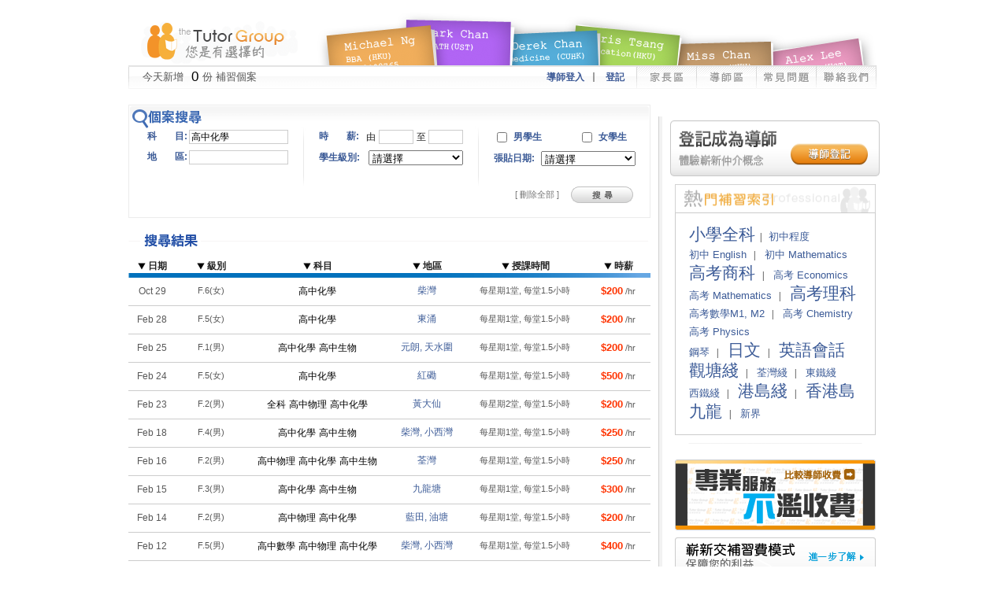

--- FILE ---
content_type: text/html
request_url: http://tutorgroup.hk/tutor/index.php?subject=%E9%AB%98%E4%B8%AD%E5%8C%96%E5%AD%B8
body_size: 38954
content:
<!DOCTYPE html PUBLIC "-//W3C//DTD XHTML 1.0 Transitional//EN" "http://www.w3.org/TR/xhtml1/DTD/xhtml1-transitional.dtd">
<html xmlns="http://www.w3.org/1999/xhtml">
<head>
<meta http-equiv="Content-Type" content="text/html; charset=utf-8" />
<link rel="icon" href="images/logo_shortcut.gif" type="image/x-icon">
<link rel="shortcut icon" href="images/logo_shortcut.gif" type="image/x-icon">


<title>Tutor Group - 導師區</title>
<script type="text/javascript" src="Scripts/flashobj.js"></script>

<script src="Scripts/AC_RunActiveContent.js" type="text/javascript"></script>
	<script type="text/javascript" src="Scripts/accordion/prototype.js"></script>
	<script type="text/javascript" src="Scripts/accordion/effects.js"></script>
	<script type="text/javascript" src="Scripts/accordion/accordion.js"></script>
<script type="text/javascript">
		 
	Event.observe(window, 'load', loadAccordions, false);

	//
	//	Set up all accordions
	//
	function loadAccordions() {
		
		var bottomAccordion = new accordion('vertical_container');			
		
		// Open first one
		//bottomAccordion.activate($$('#vertical_container .accordion_toggle')[0]);
		
		// Open second one
		//topAccordion.activate($$('#horizontal_container .horizontal_accordion_toggle')[2]);
	}
	
</script>
<script type="text/javascript"> 
<!-- 
window.onload=function() { 
spn=document.getElementsByTagName('span'); 
for(c=0;c<spn.length;c++) { 
spn[c].onclick=function() { 
if(this.id!='') { 
if (this.id.indexOf('s') == 0)
//	stuff2(this.id.split('cs')[1]);
//else stuff(this.id.split('s')[1]); 
	stuff(this.id.split('s')[1]); 
} 
} 
} 
} 
function stuff(n) { 

dvs=document.getElementsByTagName('div'); 
ims=document.getElementsByTagName('img'); 
info=document.getElementById('div'+n); 
pic=document.getElementById('img'+n); 

/*for(c=0;c<dvs.length;c++) { 
if((dvs[c].className=='on')&&(dvs[c].id!='div'+n)) { 
dvs[c].className='off'; 
} 
} */
for(c=0;c<ims.length;c++) { 
img_id = ims[c].getAttribute('title')
if (img_id == 'toggle')
	ims[c].src='images/sign-plus.gif';
} 
if(info.className=='on') { 
info.className='off'; 
pic.src='images/sign-plus.gif'; 
} 
else if (info.className=='off') { 
info.className='on'; 
pic.src='images/sign_minus.gif'; 
} 
}

function stuff2(n) { 
	dvs=document.getElementsByTagName('div'); 
	ims=document.getElementsByTagName('img'); 
	info=document.getElementById('cdiv'+n);
	span1=document.getElementsByTagName('span');
	span2=document.getElementById('cs'+n);
	//span1.className='case_off';
	
	for(c=0;c<span1.length;c++) {
	if(span1[c].id.indexOf('cs') != -1)
	{
		if(span1[c].id=='cs'+n) { 
		span1[c].className='case_off';		
		}
		else span1[c].className='case_on';	
	}
	} 	

	for(c=0;c<dvs.length;c++) { 
		if(dvs[c].id.indexOf('cd') != -1) {
			if((dvs[c].className=='case_on')&&(dvs[c].id!='cdiv'+n)) { 
			dvs[c].className='case_off';		
			} 
		}
	} 

	if(info.className=='case_on') {
		info.className='case_off'; 
		span2.className='case_on';
	} 
	else if(info.className=='case_off') { 
		info.className='case_on'; 
	} 
}

function showLogin()
{
	document.getElementById('logindiv').style.display = "block"
}

function hideLogin()
{
	document.getElementById('logindiv').style.display = "none"
}

//--> 
</script>
	<!-- CSS -->
	<style type="text/css" >
		
		/*
			Vertical Accordions
		*/
		
		.accordion_toggle {
			display: block;
/*			height: 30px;
			width: 680px; 
			background: url(images/accordion_toggle.jpg) no-repeat top right #a9d06a;
			padding: 0 10px 0 10px;
			line-height: 30px;
			color: #ffffff;
			font-weight: normal;
			text-decoration: none;
			outline: none;
			font-size: 12px;
			color: #000000;
			border-bottom: 1px solid #cde99f;
			margin: 0 0 0 0;*/
			cursor: pointer;
		}
		
		.accordion_toggle_active {
			background-color: #ebf7f8;
		}
		
		.accordion_content {
			background-color: #ffffff;
			color: #444444;
			overflow: hidden;
		}
			
			.accordion_content h2 {
				margin: 15px 0 5px 10px;
				color: #0099FF;
			}
			
			.accordion_content p {
				line-height: 150%;
				padding: 5px 10px 15px 10px;
			}
			
		.vertical_accordion_toggle {
			display: block;
			height: 30px;
			width: 600px;
			background: url(images/accordion_toggle.jpg) no-repeat top right #a9d06a;
			padding: 0 10px 0 10px;
			line-height: 30px;
			color: #ffffff;
			font-weight: normal;
			text-decoration: none;
			outline: none;
			font-size: 12px;
			color: #000000;
			border-bottom: 1px solid #cde99f;
			cursor: pointer;
			margin: 0 0 0 0;
		}

		.vertical_accordion_toggle_active {
			background: url(images/accordion_toggle_active.jpg) no-repeat top right #e0542f;
			color: #ffffff;
			border-bottom: 1px solid #f68263;
		}

		.vertical_accordion_content {
			background-color: #ffffff;
			color: #444444;
			overflow: hidden;
		}

			.vertical_accordion_content h2 {
				margin: 15px 0 5px 10px;
				color: #0099FF;
			}

			.vertical_accordion_content p {
				line-height: 150%;
				padding: 5px 10px 15px 10px;
			}
  			
		/*
			Horizontal Accordion
		*/
		
		.horizontal_accordion_toggle {
			/* REQUIRED */
			float: left;	/* This make sure it stays horizontal */
			/* REQUIRED */

			display: block;
			height: 100px;
			width: 30px;
			background: url(images/h_accordion_toggle.jpg) no-repeat top left #a9d06a;
			color: #ffffff;
			text-decoration: none;
			outline: none;
			border-right: 1px solid #cde99f;
			cursor: pointer;
			margin: 0 0 0 0;
		}
		
		.horizontal_accordion_toggle_active {
			background: url(images/h_accordion_toggle_active.jpg) no-repeat top left #e0542f;
			border-right: 1px solid #f68263;
		}
		
		.horizontal_accordion_content {
			/* REQUIRED */
			height: 100px;	/* We need to define a height for the accordion as it stretches the width */
			float: left;	/* This make sure it stays horizontal */
			/* REQUIRED */
			
			overflow: hidden;
			background-color: #ffffff;
			color: #444444;
		}
			
			.horizontal_accordion_content p {
				width: 450px;
				line-height: 150%;
				padding: 5px 10px 15px 10px;
			}
					
					
    /* Container styling*/
    #horizontal_container {
      margin: 20px auto 20px auto;
      width: 680px;   
      height: 100px;    
    }
    
    #vertical_nested_container {
      margin: 20px auto 20px auto;
      width: 620px;
    }

	</style>
<style type="text/css">
<!--
a:link {
	text-decoration: none;
}
a:visited {
	text-decoration: none;
}
a:hover {
	text-decoration: none;
}
a:active {
	text-decoration: none;
}

.style1 {
	font-size: 18px;
	color: #FF6600;
}

.style3 {color: #FF6600}
.style4 {
	font-size: 18px;
	color: #3366CC;
}
.style8 {color: #0066CC}

.style5 {color: #3c5b97}

.style7 {font-size: 10px}
.container { 
margin:4px 0; 
} 

.off { 
display:none; 
} 
.on { 
display:block; 
/**margin:10px 30px; **/
/**color:#003; **/
} .case_off { 
display:none; 
} 

.case_on { 
display:block; 
} 

span.case_on { 
display:block;
cursor:pointer;
/**margin:10px 30px; 
text-align:justify; 
color:#003; 
 **/
} 

-->
</style>
<script type="text/JavaScript">
<!--



function MM_preloadImages() { //v3.0
  var d=document; if(d.images){ if(!d.MM_p) d.MM_p=new Array();
    var i,j=d.MM_p.length,a=MM_preloadImages.arguments; for(i=0; i<a.length; i++)
    if (a[i].indexOf("#")!=0){ d.MM_p[j]=new Image; d.MM_p[j++].src=a[i];}}
}
//-->
</script>
<link href="css/_style.css" rel="stylesheet" type="text/css" /> 
<script type="text/javascript" src="Scripts/common.js"></script>
<script type="text/javascript" src="Scripts/distSubj.js"></script>
<script language="javascript" type="text/javascript">
function def_dist(checkbox1)
{
	if (checkbox1.value == 'other_dist')
	{
		if (checkbox1.checked == true)
		{			
			document.searchCase.district.disabled = false
			document.searchCase.district.focus()
		}
		else
		{
			document.searchCase.district.disabled = true
		}
	}
	else
	{		
		document.searchCase.district.disabled = true
	}
}
function validate(form)
{	
	if (form.name == 'loginForm')
	{
		str = ''
		str += checkInputField(form.primary_email.value, '登入電郵') + checkInputField(form.password.value, '密碼')
	
		if (str != '')
		{
			//alert(str);
			document.getElementById("loginInfo").innerHTML = '請輸入電郵及密碼'
			return false
		}
	}
	    
	if (form.name.indexOf('applyCase') != -1)
	{
		str = ''
		//str += checkInputField(form.tutor_intro.value, '自我介紹')				
		
						alert ('如欲申請個案，請先登入。')
				return
				
		if (form.agree.checked == false)
		{
			alert ('如要繼續，請勾選方格表示同意有關收費條款。')
			return
		}
		else
		{
		  		  // not the same as the introduction stored in database
			if (form.tutor_intro.value.replace(/[\r\n]+/, "") != "")
			{
				changeIntro = confirm('你的所填的自我介紹與現時的導師紀錄不同, 要否更新自我介紹的紀錄?')
				if (changeIntro == true)
				{        	
      	  intro = form.tutor_intro.value
          form.new_intro.value = true
          var formElement = document.getElementsByTagName('form')   
          
        	for (i=0; i<formElement.length; i++)
        	{    
            // update the intro fields
            if (formElement[i].name.indexOf('applyCase') != -1)
            {
              formElement[i].tutor_intro.value = intro                										
          	}			
          }
		    }
		  }
		}
    // form name is applyCase10, for record 10 in a page
		record = form.name.substring(9);
		// set the target action to iframe, so no need to reload
		form.action = "apply_case.php?url=../tutor/index.php&record="+record;
		form.target = 'frame1'
		form.method = 'post'	
	  }
	
	/*if (form.name.indexOf('searchCase') != -1)
	{
		check_count = 0
		chk = form.search_gender[]
		for (i=0; i < chk.length; i++)
		{
			if (chk.checked == true)
				check_count++		
		}
		
		if (check_count > 1)
		{
			alert('只能選取1個性別.')
			return false
		}
	}*/
	if (form.name.indexOf('searchCase') != -1)
	{
  	if (form.search_genderM.checked == true)
  		form.search_genderM.value = 'Y'
  	if (form.search_genderF.checked == true)
  		form.search_genderF.value = 'Y'		
	}
	form.submit()
	return true

}

function resetForm(form)
{
	resetDiv()
		
	/*
	for (i=1; i<form.search_level.options.length; i++)
	{
		form.search_level.options[i].selected = false
	}
	for (i=1; i<form.search_date.options.length; i++)
	{
		form.search_date.options[i].selected = false		
	}
	*/	
    form.subject.value = ''
	form.district.value = ''		
	form.start_fees.value = ''
	form.end_fees.value = ''	
	form.search_level.selectedIndex = 0
	form.search_date.selectedIndex = 0

	document.getElementById('search_genderM').checked = false
	document.getElementById('search_genderF').checked = false	
	
}
function popup(mylink, windowname)
{
if (! window.focus)return true;
var href;
if (typeof(mylink) == 'string')
   href=mylink;
else
   href=mylink.href;
window.open(href, windowname,  'width=190,height=380,resizable=no,scrollbars=yes,menubar=no');
return false;
}

function tterms(mylink, windowname)
{
if (! window.focus)return true;
var href;
if (typeof(mylink) == 'string')
   href=mylink;
else
   href=mylink.href;
window.open(href, windowname,  'width=750,resizable=no,scrollbars=yes,menubar=no');
return false;
}
</script>

</style>
<!-- google ad -->
<script async src="//pagead2.googlesyndication.com/pagead/js/adsbygoogle.js"></script>
<script>
  (adsbygoogle = window.adsbygoogle || []).push({
    google_ad_client: "ca-pub-6338617619866628",
    enable_page_level_ads: true
  });
</script>
<!-- /google ad -->

</head>
<body>
<!-- google analytics -->
<script>
  (function(i,s,o,g,r,a,m){i['GoogleAnalyticsObject']=r;i[r]=i[r]||function(){
  (i[r].q=i[r].q||[]).push(arguments)},i[r].l=1*new Date();a=s.createElement(o),
  m=s.getElementsByTagName(o)[0];a.async=1;a.src=g;m.parentNode.insertBefore(a,m)
  })(window,document,'script','https://www.google-analytics.com/analytics.js','ga');

  ga('create', 'UA-7697411-1', 'auto');
  ga('send', 'pageview');

</script>
<!-- /google analytics -->

<!-- Facebook Plugin START-->
<div id="fb-root"></div>
<script>(function(d, s, id) {
  var js, fjs = d.getElementsByTagName(s)[0];
  if (d.getElementById(id)) return;
  js = d.createElement(s); js.id = id;
  js.src = "//connect.facebook.net/zh_HK/all.js#xfbml=1";
  fjs.parentNode.insertBefore(js, fjs);
}(document, 'script', 'facebook-jssdk'));</script>
<!-- Facebook Plugin END-->

<script language="javascript" src="Scripts/AnchorPosition.js"></script>
<!-- 
This is our DIV Tag that will popup over the current content, when we popup our div tag, we place an IFRAME over the top of the div tag. This is so we can hide the Select tag.
We then place a table after the IFRAME and force it to be positioned starting at the top left of our div tag.
-->


<div id="floatingdiv" style="position:absolute;display:none;left=0;top=0;width=0;height=0">
  <table border=0 cellspacing=5 id="contents" style="position:absolute; background: none; left: 200px; top: 113px; width: 471px; height: 289px;">  
<tr>
 <td>
<IFRAME class=bgiframe style="DISPLAY: block; Z-INDEX: -1; FILTER: Alpha(Opacity='0'); LEFT: -1px; ; LEFT: expression(((parseInt(this.parentNode.currentStyle.borderLeftWidth)||0)*-1)+'px'); WIDTH: 102px; ; WIDTH: expression(this.parentNode.offsetWidth+'px'); POSITION: absolute; TOP: -1px; ; TOP: expression(((parseInt(this.parentNode.currentStyle.borderTopWidth)||0)*-1)+'px'); HEIGHT: 80px; ; HEIGHT: expression(this.parentNode.offsetHeight+'px')"   
tabIndex=-1 frameBorder=0></IFRAME>
	
<div id="dist_sel" style="display:none;">
<table background="images/dist_sub_popup_shadow.png" width="625" height="360">
	<tr align="left">
    	<td><img src="images/blank.gif" width="2" height="1"/></td>
		<td valign="top">
		<table style="border: 1px solid #0066CC; "width="603" height="335" border="0" cellpadding="0" cellspacing="0" bgcolor="#FFFFFF">
      <tr>
        <td width="603" valign="top"><table width="100%" border="0" cellpadding="0" cellspacing="0">
            <tr>
              <td width="601" height="56" align="left" valign="bottom" background="images/locationpopup-topbar.gif"><table width="0%" border="0" cellspacing="0" cellpadding="0">
                  <tr>
                    <td width="35">&nbsp;</td>
                    <td><table width="0%" border="0" cellspacing="0" cellpadding="0">
                      <tr>
                        <td align="left"><span class="sub_loca_popup15 style4"><span class="style8">請選擇地區</span></span></td>
                      </tr>
                      <tr>
                        <td height="24" align="left"><span class="sub_loca_popupb11_gray style8">請選擇一個地區。 </span></td>
                      </tr>
                    </table></td>
                  </tr>
                </table></td>
            </tr>
            <tr>
              <td align="left"><div id="div" style="overflow: auto; width:603px;height: 233px; cursor:auto">
                  <div >
                    <table width="0%" border="0" cellspacing="0" cellpadding="0">
                      <tr>
                        <td width="20">&nbsp;</td>
                        <td><table width="0%" border="0" cellspacing="0" cellpadding="0">
                            <tr>
                              <td>&nbsp;</td>
                            </tr>

                            <tr>
                              <td><table width="0" border="0" cellspacing="0" cellpadding="0">
                                <tr>
                                  <td><div>
                                      <table width="0" border="0" cellspacing="0" cellpadding="0">
                                        <tr>
                                          <td><table width="0" border="0" cellspacing="0" cellpadding="0">
                                              <tr>
                                                <td valign="top"><table width="0" border="0" cellspacing="0" cellpadding="0">
                                                    <tr>
                                                      <td><table width="0" border="0" cellspacing="0" cellpadding="0">
                                                          <tr>
                                                            <td><img src="images/blank.gif" width="9" height="1" /></td>
                                                            <td><img src="images/bar-bt.gif" width="52" height="17" /></td>
                                                          </tr>
                                                      </table></td>
                                                    </tr>
                                                    <tr>
                                                      <td><table width="0%" border="0" cellspacing="0" cellpadding="0">
                                                        <tr>
                                                          <td><img src="images/blank.gif" width="7" height="1" /></td>
                                                          <td><img src="images/reg2-line550.gif" width="550" height="8" /></td>
                                                        </tr>
                                                      </table>
                                                      </td>
                                                    </tr>
                                                    <tr>
                                                      <td><table width="0" border="0" cellspacing="0" cellpadding="0">
                                                          <tr>
                                                            <td><table width="0" border="0" cellspacing="0" cellpadding="0">
                                                                <tr>
                                                                  <td><table width="0" border="0" cellspacing="0" cellpadding="3">
                                                                      <tr>
                                                                        <td width="150"><table width="0" border="0" cellspacing="0" cellpadding="0">
                                                                            <tr>
                                                                              <td width="25" align="center" valign="middle"><input type="radio" onClick="javascript:selDistrict(this.value)" name="dist_choice" value="中半山, 薄扶林" /></td>
                                                                              <td>中半山, 薄扶林</td>
                                                                            </tr>
                                                                        </table></td>
                                                                      </tr>
                                                                      <tr>
                                                                        <td><table width="0" border="0" cellspacing="0" cellpadding="0">
                                                                            <tr>
                                                                              <td width="25" align="center" valign="middle"><input type="radio" onClick="javascript:selDistrict(this.value)" name="dist_choice" value="鰂漁涌, 太古" /></td>
                                                                              <td> 鰂漁涌, 太古</td>
                                                                            </tr>
                                                                        </table></td>
                                                                      </tr>
                                                                      <tr>
                                                                        <td><table width="0" border="0" cellspacing="0" cellpadding="0">
                                                                            <tr>
                                                                              <td width="25" align="center" valign="middle"><input type="radio" onClick="javascript:selDistrict(this.value)" name="dist_choice" value="中上環, 西環" /></td>
                                                                              <td>中上環, 西環</td>
                                                                            </tr>
                                                                        </table></td>
                                                                      </tr>
                                                                  </table></td>
                                                                  <td><table width="0" border="0" cellspacing="0" cellpadding="3">
                                                                      <tr>
                                                                        <td width="150"><table width="0" border="0" cellspacing="0" cellpadding="0">
                                                                            <tr>
                                                                              <td width="25" align="center" valign="middle"><input type="radio" onClick="javascript:selDistrict(this.value)" name="dist_choice" value="灣仔" /></td>
                                                                              <td>灣仔</td>
                                                                            </tr>
                                                                        </table></td>
                                                                      </tr>
                                                                      <tr>
                                                                        <td><table width="0" border="0" cellspacing="0" cellpadding="0">
                                                                            <tr>
                                                                              <td width="25" align="center" valign="middle"><input type="radio" onClick="javascript:selDistrict(this.value)" name="dist_choice" value="筲箕灣, 西灣河" /></td>
                                                                              <td>筲箕灣, 西灣河</td>
                                                                            </tr>
                                                                        </table></td>
                                                                      </tr>
                                                                      <tr>
                                                                        <td>&nbsp;</td>
                                                                      </tr>
                                                                  </table></td>
                                                                  <td><table width="0" border="0" cellspacing="0" cellpadding="3">
                                                                      <tr>
                                                                        <td width="150"><table width="0" border="0" cellspacing="0" cellpadding="0">
                                                                            <tr>
                                                                              <td width="25" align="center" valign="middle"><input type="radio" onClick="javascript:selDistrict(this.value)" name="dist_choice" value="銅鑼灣, 跑馬地" /></td>
                                                                              <td>銅鑼灣, 跑馬地</td>
                                                                            </tr>
                                                                        </table></td>
                                                                      </tr>
                                                                      <tr>
                                                                        <td><table width="0" border="0" cellspacing="0" cellpadding="0">
                                                                            <tr>
                                                                              <td width="25" align="center" valign="middle"><input type="radio" onClick="javascript:selDistrict(this.value)" name="dist_choice" value="柴灣, 小西灣" /></td>
                                                                              <td>柴灣, 小西灣</td>
                                                                            </tr>
                                                                        </table></td>
                                                                      </tr>
                                                                      <tr>
                                                                        <td>&nbsp;</td>
                                                                      </tr>
                                                                  </table></td>
                                                                  <td><table width="0" border="0" cellspacing="0" cellpadding="3">
                                                                      <tr>
                                                                        <td width="150"><table width="0" border="0" cellspacing="0" cellpadding="0">
                                                                            <tr>
                                                                              <td width="25" align="center" valign="middle"><input type="radio" onClick="javascript:selDistrict(this.value)" name="dist_choice" value="北角" /></td>
                                                                              <td>北角</td>
                                                                            </tr>
                                                                        </table></td>
                                                                      </tr>
                                                                      <tr>
                                                                        <td><table width="0" border="0" cellspacing="0" cellpadding="0">
                                                                            <tr>
                                                                              <td width="25" align="center" valign="middle"><input type="radio" onClick="javascript:selDistrict(this.value)" name="dist_choice" value="香港仔, 南區" /></td>
                                                                              <td>香港仔, 南區</td>
                                                                            </tr>
                                                                        </table></td>
                                                                      </tr>
                                                                      <tr>
                                                                        <td>&nbsp;</td>
                                                                      </tr>
                                                                  </table></td>
                                                                </tr>
                                                            </table></td>
                                                          </tr>
                                                      </table></td>
                                                    </tr>
                                                </table></td>
                                              </tr>
                                          </table></td>
                                        </tr>
                                      </table>
                                  </div></td>
                                </tr>
                                <tr>
                                  <td>&nbsp;</td>
                                </tr>
                                <tr>
                                  <td><div>
                                      <table width="0" border="0" cellspacing="0" cellpadding="0">
                                        <tr>
                                          <td><table width="0" border="0" cellspacing="0" cellpadding="0">
                                              <tr>
                                                <td valign="top"><table width="0" border="0" cellspacing="0" cellpadding="0">
                                                    <tr>
                                                      <td><table width="0" border="0" cellspacing="0" cellpadding="0">
                                                          <tr>
                                                            <td><img src="images/blank.gif" width="9" height="1" /></td>
                                                            <td><img src="images/bar-rt.gif" width="52" height="17" /></td>
                                                          </tr>
                                                      </table></td>
                                                    </tr>
                                                    <tr>
                                                      <td><table width="0%" border="0" cellspacing="0" cellpadding="0">
                                                        <tr>
                                                          <td><img src="images/blank.gif" width="7" height="1" /></td>
                                                          <td><img src="images/reg2-line550.gif" width="550" height="8" /></td>
                                                        </tr>
                                                      </table></td>
                                                    </tr>
                                                    <tr>
                                                      <td><table width="0" border="0" cellspacing="0" cellpadding="0">
                                                          <tr>
                                                            <td><table width="0" border="0" cellspacing="0" cellpadding="0">
                                                                <tr>
                                                                  <td><table width="0" border="0" cellspacing="0" cellpadding="3">
                                                                      <tr>
                                                                        <td width="150"><table width="0" border="0" cellspacing="0" cellpadding="0">
                                                                            <tr>
                                                                              <td width="25" align="center" valign="middle"><input type="radio" onClick="javascript:selDistrict(this.value)" name="dist_choice" value="藍田, 油塘" /></td>
                                                                              <td>藍田, 油塘</td>
                                                                            </tr>
                                                                        </table></td>
                                                                      </tr>
                                                                      <tr>
                                                                        <td><table width="0" border="0" cellspacing="0" cellpadding="0">
                                                                            <tr>
                                                                              <td width="25" align="center" valign="middle"><input type="radio" onClick="javascript:selDistrict(this.value)" name="dist_choice" value="九龍城" /></td>
                                                                              <td>九龍城</td>
                                                                            </tr>
                                                                        </table></td>
                                                                      </tr>
                                                                      <tr>
                                                                        <td><table width="0" border="0" cellspacing="0" cellpadding="0">
                                                                            <tr>
                                                                              <td width="25" align="center" valign="middle"><input type="radio" onClick="javascript:selDistrict(this.value)" name="dist_choice" value="油尖旺" /></td>
                                                                              <td>油尖旺</td>
                                                                            </tr>
                                                                        </table></td>
                                                                      </tr>
                                                                  </table></td>
                                                                  <td><table width="0" border="0" cellspacing="0" cellpadding="3">
                                                                      <tr>
                                                                        <td width="150"><table width="0" border="0" cellspacing="0" cellpadding="0">
                                                                            <tr>
                                                                              <td width="25" align="center" valign="middle"><input type="radio" onClick="javascript:selDistrict(this.value)" name="dist_choice" value="觀塘" /></td>
                                                                              <td>觀塘</td>
                                                                            </tr>
                                                                        </table></td>
                                                                      </tr>
                                                                      <tr>
                                                                        <td><table width="0" border="0" cellspacing="0" cellpadding="0">
                                                                            <tr>
                                                                              <td width="25" align="center" valign="middle"><input type="radio" onClick="javascript:selDistrict(this.value)" name="dist_choice" value="黃大仙" /></td>
                                                                              <td>黃大仙</td>
                                                                            </tr>
                                                                        </table></td>
                                                                      </tr>
                                                                      <tr>
                                                                        <td><table width="0" border="0" cellspacing="0" cellpadding="0">
                                                                            <tr>
                                                                              <td width="25" align="center" valign="middle"><input type="radio" onClick="javascript:selDistrict(this.value)" name="dist_choice" value="深水埗" /></td>
                                                                              <td>深水埗</td>
                                                                            </tr>
                                                                        </table></td>
                                                                      </tr>
                                                                  </table></td>
                                                                  <td><table width="0" border="0" cellspacing="0" cellpadding="3">
                                                                      <tr>
                                                                        <td width="150"><table width="0" border="0" cellspacing="0" cellpadding="0">
                                                                            <tr>
                                                                              <td width="25" align="center" valign="middle"><input type="radio" onClick="javascript:selDistrict(this.value)" name="dist_choice" value="土瓜灣" /></td>
                                                                              <td>土瓜灣</td>
                                                                            </tr>
                                                                        </table></td>
                                                                      </tr>
                                                                      <tr>
                                                                        <td><table width="0" border="0" cellspacing="0" cellpadding="0">
                                                                            <tr>
                                                                              <td width="25" align="center" valign="middle"><input type="radio" onClick="javascript:selDistrict(this.value)" name="dist_choice" value="九龍塘" /></td>
                                                                              <td>九龍塘</td>
                                                                            </tr>
                                                                        </table></td>
                                                                      </tr>
                                                                      <tr>
                                                                        <td><table width="0" border="0" cellspacing="0" cellpadding="0">
                                                                            <tr>
                                                                              <td width="25" align="center" valign="middle"><input type="radio" onClick="javascript:selDistrict(this.value)" name="dist_choice" value="茘枝角, 美孚" /></td>
                                                                              <td>茘枝角, 美孚</td>
                                                                            </tr>
                                                                        </table></td>
                                                                      </tr>
                                                                  </table></td>
                                                                  <td><table width="0" border="0" cellspacing="0" cellpadding="3">
                                                                      <tr>

                                                                        <td width="150"><table width="0" border="0" cellspacing="0" cellpadding="0">
                                                                            <tr>
                                                                              <td width="25" align="center" valign="middle"><input type="radio" onClick="javascript:selDistrict(this.value)" name="dist_choice" value="紅磡" /></td>
                                                                              <td>紅磡</td>
                                                                            </tr>
                                                                        </table></td>
                                                                      </tr>
                                                                      <tr>
                                                                        <td><table width="0" border="0" cellspacing="0" cellpadding="0">
                                                                            <tr>
                                                                              <td width="25" align="center" valign="middle"><input type="radio" onClick="javascript:selDistrict(this.value)" name="dist_choice" value="何文田" /></td>
                                                                              <td>何文田</td>
                                                                            </tr>
                                                                        </table></td>
                                                                      </tr>
                                                                      <tr>
                                                                        <td>&nbsp;</td>
                                                                      </tr>
                                                                  </table></td>
                                                                </tr>
                                                            </table></td>
                                                          </tr>
                                                      </table></td>
                                                    </tr>
                                                </table></td>
                                              </tr>
                                          </table></td>
                                        </tr>
                                      </table>
                                  </div></td>
                                </tr>
                                <tr>
                                  <td>&nbsp;</td>
                                </tr>
                                <tr>
                                  <td><div>
                                      <table width="0" border="0" cellspacing="0" cellpadding="0">
                                        <tr>
                                          <td><table width="0" border="0" cellspacing="0" cellpadding="0">
                                              <tr>
                                                <td valign="top"><table width="0" border="0" cellspacing="0" cellpadding="0">
                                                    <tr>
                                                      <td><table width="0" border="0" cellspacing="0" cellpadding="0">
                                                          <tr>
                                                            <td><img src="images/blank.gif" width="9" height="1" /></td>
                                                            <td><img src="images/bar-gt.gif" width="52" height="17" /></td>
                                                          </tr>
                                                      </table></td>
                                                    </tr>
                                                    <tr>
                                                      <td><table width="0%" border="0" cellspacing="0" cellpadding="0">
                                                        <tr>
                                                          <td><img src="images/blank.gif" width="7" height="1" /></td>
                                                          <td><img src="images/reg2-line550.gif" width="550" height="8" /></td>
                                                        </tr>
                                                      </table></td>
                                                    </tr>
                                                    <tr>
                                                      <td><table width="0" border="0" cellspacing="0" cellpadding="0">
                                                          <tr>
                                                            <td><table width="0" border="0" cellspacing="0" cellpadding="0">
                                                                <tr>
                                                                  <td><table width="0" border="0" cellspacing="0" cellpadding="3">
                                                                      <tr>
                                                                        <td width="150"><table width="0" border="0" cellspacing="0" cellpadding="0">
                                                                            <tr>
                                                                              <td width="25" align="center" valign="middle"><input type="radio" onClick="javascript:selDistrict(this.value)" name="dist_choice" value="將軍澳" /></td>
                                                                              <td>將軍澳</td>
                                                                            </tr>
                                                                        </table></td>
                                                                      </tr>
                                                                      <tr>
                                                                        <td><table width="0" border="0" cellspacing="0" cellpadding="0">
                                                                            <tr>
                                                                              <td width="25" align="center" valign="middle"><input type="radio" onClick="javascript:selDistrict(this.value)" name="dist_choice" value="沙田, 馬鞍山" /></td>
                                                                              <td>沙田, 馬鞍山</td>
                                                                            </tr>
                                                                        </table></td>
                                                                      </tr>
                                                                      <tr>
                                                                        <td><table width="0" border="0" cellspacing="0" cellpadding="0">
                                                                            <tr>
                                                                              <td width="25" align="center" valign="middle"><input type="radio" onClick="javascript:selDistrict(this.value)" name="dist_choice" value="屯門" /></td>
                                                                              <td>屯門</td>
                                                                            </tr>
                                                                        </table></td>
                                                                      </tr>
                                                                  </table></td>
                                                                  <td><table width="0" border="0" cellspacing="0" cellpadding="3">
                                                                      <tr>
                                                                        <td width="150"><table width="0" border="0" cellspacing="0" cellpadding="0">
                                                                            <tr>
                                                                              <td width="25" align="center" valign="middle"><input type="radio" onClick="javascript:selDistrict(this.value)" name="dist_choice" value="西貢" /></td>
                                                                              <td>西貢</td>
                                                                            </tr>
                                                                        </table></td>
                                                                      </tr>
                                                                      <tr>
                                                                        <td><table width="0" border="0" cellspacing="0" cellpadding="0">
                                                                            <tr>
                                                                              <td width="25" align="center" valign="middle"><input type="radio" onClick="javascript:selDistrict(this.value)" name="dist_choice" value="大埔" /></td>
                                                                              <td>大埔</td>
                                                                            </tr>
                                                                        </table></td>
                                                                      </tr>
                                                                      <tr>
                                                                        <td><table width="0" border="0" cellspacing="0" cellpadding="0">
                                                                            <tr>
                                                                              <td width="25" align="center" valign="middle"><input type="radio" onClick="javascript:selDistrict(this.value)" name="dist_choice" value="離島" /></td>
                                                                              <td>離島</td>
                                                                            </tr>
                                                                        </table></td>
                                                                      </tr>
                                                                  </table></td>
                                                                  <td><table width="0" border="0" cellspacing="0" cellpadding="3">
                                                                      <tr>
                                                                        <td width="150"><table width="0" border="0" cellspacing="0" cellpadding="0">
                                                                            <tr>
                                                                              <td width="25" align="center" valign="middle"><input type="radio" onClick="javascript:selDistrict(this.value)" name="dist_choice" value="荃灣" /></td>
                                                                              <td>荃灣</td>
                                                                            </tr>
                                                                        </table></td>
                                                                      </tr>
                                                                      <tr>
                                                                        <td><table width="0" border="0" cellspacing="0" cellpadding="0">
                                                                            <tr>
                                                                              <td width="25" align="center" valign="middle"><input type="radio" onClick="javascript:selDistrict(this.value)" name="dist_choice" value="粉嶺, 上水" /></td>
                                                                              <td>粉嶺, 上水</td>
                                                                            </tr>
                                                                        </table></td>
                                                                      </tr>
                                                                      <tr>
                                                                        <td><table width="0" border="0" cellspacing="0" cellpadding="0">
                                                                            <tr>
                                                                              <td width="25" align="center" valign="middle"><input type="radio" onClick="javascript:selDistrict(this.value)" name="dist_choice" value="東涌" /></td>
                                                                              <td>東涌</td>
                                                                            </tr>
                                                                        </table></td>
                                                                      </tr>
                                                                  </table></td>
                                                                  <td><table width="0" border="0" cellspacing="0" cellpadding="3">
                                                                      <tr>
                                                                        <td width="150"><table width="0" border="0" cellspacing="0" cellpadding="0">
                                                                            <tr>
                                                                              <td width="25" align="center" valign="middle"><input type="radio" onClick="javascript:selDistrict(this.value)" name="dist_choice" value="葵芳, 青衣" /></td>
                                                                              <td>葵芳, 青衣</td>
                                                                            </tr>
                                                                        </table></td>
                                                                      </tr>
                                                                      <tr>
                                                                        <td><table width="0" border="0" cellspacing="0" cellpadding="0">
                                                                            <tr>
                                                                              <td width="25" align="center" valign="middle"><input type="radio" onClick="javascript:selDistrict(this.value)" name="dist_choice" value="元朗, 天水圍" /></td>
                                                                              <td>元朗, 天水圍</td>
                                                                            </tr>
                                                                        </table></td>
                                                                      </tr>
                                                                      <tr>
                                                                        <td>&nbsp;</td>
                                                                      </tr>
                                                                  </table></td>
                                                                </tr>
                                                            </table></td>
                                                          </tr>
                                                      </table></td>
                                                    </tr>
                                                </table></td>
                                              </tr>
                                          </table></td>
                                        </tr>
                                      </table>
                                  </div></td>
                                </tr>
                                <tr>
                                  <td>&nbsp;</td>
                                </tr>
                              </table></td>
                            </tr>
                        </table></td>
                      </tr>
                    </table>
                  </div>
              </div></td>
            </tr>
            <tr>
              <td height="49" align="center" bgcolor="#EFEFEF"><table width="0%" border="0" cellspacing="0" cellpadding="0">
                  <tr>
                    <td class="sub_loca_popupb11 style8" onclick="javascript:clearDistrict();" style="cursor:pointer">[刪除全部]</td>
                    <td><img src="images/blank.gif" width="10" height="1" /></td>
					<td><a href="javascript:Hide();"><img src="images/dist-button-cancel.png" width="56" height="22" border="0" /></a></td>			                    
                    <td><img src="images/blank.gif" width="10" height="1" /></td>                    
					<td><a href="javascript:confirmDistrict();"><img src="images/dist-button-ok.png" width="56" height="22" border="0" /></a></td>					
                  </tr>
              </table></td>
            </tr>
        </table></td>
      </tr>
  </table>
		</td>
	</tr>
</table>
<input type="hidden" name="dist_count_0" value="9"/>
<input type="hidden" name="dist_count_1" value="11"/>
 <input type="hidden" name="dist_count_2" value="11"/>  	
 </div>
 <div id="subject_sel" style="display:none;">
 <!--div id="tutor_sel" align="center">
 <table border="0" cellspacing="0" cellpadding="0">
   <tr>
     <td align="center">請按下單選按鈕以選擇導師類別:</td>
   </tr>
   <tr>
     <td><table border="0" cellspacing="2" cellpadding="0">
       <tr>
         <td align="center" width="67"> <input type="radio" name="tutor_type" value="academic" onClick="javascript:showSubject(this.value);"/>
           學術</td>
         <td align="center" width="59"><input type="radio" name="tutor_type" value="other" onClick="javascript:showSubject(this.value);" />
           其他</td>
		   <td width="66">&nbsp;</td>
       </tr>       
         <td colspan="3"><table border="0" cellspacing="2" cellpadding="5">
           <tr>
             <td>         
           <tr>
             <td><input name="button" type="button" onClick="Hide()" value="返回"  /></td>
             <td><input name="button" type="button" onClick="clearSubj()" value="清除已選之科目" /></td>
           </tr>
         </table></td>
       </tr>
     </table></td>
   </tr>
 </table></div-->


<div class="container"> 
<table background="images/dist_sub_popup_shadow.png" width="625" height="360">
	<tr align="left">
    	<td><img src="images/blank.gif" width="3" height="1"/></td>
		<td valign="top"><!-- shadow -->
			<table style="border: 1px solid #F7931E; "width="603" height="335" border="0" cellpadding="0" cellspacing="0" bgcolor="#FFFFFF">
      <tr>
        <td width="603" valign="top"><tr>
            <td width="601" height="56" align="left" valign="bottom" background="images/subjectspopup-topbar.gif"><table width="0%" border="0" cellspacing="0" cellpadding="0">
              <tr>
                <td width="35">&nbsp;</td>
                <td><table width="0%" border="0" cellspacing="0" cellpadding="0">
                  <tr>
                    <td align="left" class="sub_loca_popup15 style1">請選擇科目</td>
                  </tr>
                  <tr>
                    <td height="24" align="left"><span class="sub_loca_popup11 style3">按&nbsp;「+」&nbsp;瀏覽有關程度提供的科目。學科補習最多可選三科，其他類型(如樂器、 球類等)最多可選一科。</span></td>
                  </tr>
                </table></td>
              </tr>
            </table></td>
          </tr></td>
          </tr>
          <tr>
            <td align="left"><div id="city_weather" style="overflow: auto; height: 233px;cursor:auto">
              <div >
                <table width="0%" border="0" cellspacing="0" cellpadding="0">
                  <tr>
                    <td width="20">&nbsp;</td>
                    <td><table width="0%" border="0" cellspacing="0" cellpadding="0">
                      <tr>
                        <td>&nbsp;</td>
                      </tr>
                      <tr>
                        <td><table width="0%" border="0" cellspacing="0" cellpadding="0">
                          <tr>
                            <td align="left">
							<span id="s0" style="cursor:pointer">
							<table width="0%" border="0" cellspacing="0" cellpadding="0">
                              <tr>
                                <td height="22"><img id="img0" src="images/sign-plus.gif" width="10" height="10" /></td>
                                <td>&nbsp;</td>
                                <td height="22"><span class="sub_loca_popup13">幼稚園程度</span></td>
                              </tr>
                            </table></span></td>
                          </tr>
                          <tr>
                            <td >
							<div id="div0" class="off">
							<table width="0%" border="0" cellspacing="0" cellpadding="0">
                                <tr >
                                  <td><img src="images/blank.gif" width="10" height="1" /></td>
                                  <td><table width="0%" border="0" cellspacing="0" cellpadding="0">
                                      <tr>
                                        <td><table width="0%" border="0" cellspacing="0" cellpadding="0">
                                            <tr>
                                              <td width="130" align="left"><table width="0%" border="0" cellspacing="0" cellpadding="0">
                                                  <tr>
                                                    <td height="22"><label>
                                                      <input type="checkbox" id="chk1"  value="低班" />
                                                      </label>                                                    </td>
                                                    <td class="sub_loca_popup12">低班</td>
                                                  </tr>
                                              </table></td>
                                              <td width="130"><table width="0%" border="0" cellspacing="0" cellpadding="0">
                                                  <tr>
                                                    <td><label>
														<input type="checkbox" id="chk2"  value="中班" />
                                                      </label>                                                    </td>
                                                    <td class="sub_loca_popup12">中班</td>
                                                  </tr>
                                              </table></td>
                                              <td width="130"><table width="0%" border="0" cellspacing="0" cellpadding="0">
                                                  <tr>
                                                    <td><label>
                                                      <input type="checkbox" id="chk3"  value="高班" />
                                                      </label>                                                    </td>
                                                    <td class="sub_loca_popup12">高班</td>
                                                  </tr>
                                              </table></td>
                                              <td><table width="0%" border="0" cellspacing="0" cellpadding="0">
                                                  <tr>
                                                    <td><label></label>                                                    </td>
                                                    <td class="sub_loca_popup12">&nbsp;</td>
                                                  </tr>
                                              </table></td>
                                            </tr>
                                        </table></td>
                                      </tr>

                                  </table></td>
                                </tr>
                              </table>
							</div>							</td>
                          </tr>
                        </table></td>
                      </tr>
                      <tr>
                        <td><table width="0%" border="0" cellspacing="0" cellpadding="0">
                          <tr>
                            <td align="left">
														<span id="s1" style="cursor:pointer">
							<table width="0%" border="0" cellspacing="0" cellpadding="0">
                              <tr>
                                <td height="22"><img id="img1" src="images/sign-plus.gif" width="10" height="10" /></td>
                                <td>&nbsp;</td>
                                <td height="22"><span class="sub_loca_popup13">小學程度</span></td>
                              </tr>
                            </table></span>
							<div id="div1" class="off">
							<table width="0%" border="0" cellspacing="0" cellpadding="0">
                              <tr >
                                <td><img src="images/blank.gif" width="10" height="1" /></td>
                                <td><table width="0%" border="0" cellspacing="0" cellpadding="0">
                                  <tr>
                                    <td><table width="0%" border="0" cellspacing="0" cellpadding="0">
                                      <tr>
                                        <td width="130" align="left"><table width="0%" border="0" cellspacing="0" cellpadding="0">
                                          <tr>
                                            <td height="22">
                                              <label>
                                                <input type="checkbox" id="chk4"  value="小學全科" />
                                                </label>                                                                                        </td>
                                            <td class="sub_loca_popup12">全科</td>
                                          </tr>
                                        </table></td>
                                        <td width="130"><table width="0%" border="0" cellspacing="0" cellpadding="0">
                                          <tr>
                                            <td>
                                                <label>
                                                <input type="checkbox" id="chk5"  value="小學中文" />
                                                </label>                                            </td>
                                            <td class="sub_loca_popup12">中國語文</td>
                                          </tr>
                                        </table></td>
                                        <td width="130"><table width="0%" border="0" cellspacing="0" cellpadding="0">
                                          <tr>
                                            <td>
                                                <label>
                                                <input type="checkbox" id="chk6"  value="小學英文" />
                                                </label>                                            </td>
                                            <td class="sub_loca_popup12">英國語文</td>
                                          </tr>
                                        </table></td>
                                        <td><table width="0%" border="0" cellspacing="0" cellpadding="0">
                                          <tr>
                                            <td>
                                                <label>
                                                <input type="checkbox" id="chk7"  value="小學普通話" />
                                                </label>                                            </td>
                                            <td class="sub_loca_popup12">普通話</td>
                                          </tr>

                                        </table></td>
                                        </tr>
                                    </table></td>
                                  </tr>
                                  <tr>
                                    <td><table width="0%" border="0" cellspacing="0" cellpadding="0">
                                      <tr>
                                        <td width="130" align="left"><table width="0%" border="0" cellspacing="0" cellpadding="0">
                                            <tr>
                                              <td height="22">
                                                  <label>
                                                  <input type="checkbox" id="chk8"  value="小學數學" />
                                                  </label>                                              </td>
                                              <td class="sub_loca_popup12">數學</td>
                                            </tr>
                                        </table></td>
                                        <td width="130"><table width="0%" border="0" cellspacing="0" cellpadding="0">
                                            <tr>
                                              <td>
                                                  <label>
                                                  <input type="checkbox" id="chk9"  value="小學科學" />
                                                  </label>                                              </td>
                                              <td class="sub_loca_popup12">科學</td>
                                            </tr>
                                        </table></td>
                                        <td width="130"><table width="0%" border="0" cellspacing="0" cellpadding="0">
                                            <tr>
                                              <td>
                                                  <label>
                                                  <input type="checkbox" id="chk10"  value="小學英文會話" />
                                                  </label>                                              </td>
                                              <td class="sub_loca_popup12">英文會話</td>
                                            </tr>
                                        </table></td>
                                        <td><table width="0%" border="0" cellspacing="0" cellpadding="0">
                                            <tr>
                                              <td>
                                                  <label>
                                                  <input type="checkbox" id="chk11"  value="小學視藝" />
                                                  </label>                                              </td>
                                              <td class="sub_loca_popup12">視覺藝術</td>
                                            </tr>
                                        </table></td>
                                      </tr>
                                    </table></td>
                                  </tr>
                                  <tr>
                                    <td><table width="0%" border="0" cellspacing="0" cellpadding="0">
                                      <tr>
                                        <td width="130" align="left"><table width="0%" border="0" cellspacing="0" cellpadding="0">
                                            <tr>
                                              <td>
                                                  <label>
                                                  <input type="checkbox" id="chk12"  value="小學音樂" />
                                                  </label>                                              </td>
                                              <td class="sub_loca_popup12">音樂</td>
                                            </tr>
                                        </table></td>
                                        <td width="130"><table width="0%" border="0" cellspacing="0" cellpadding="0">
                                            <tr>
                                              <td>
                                                  <label>
                                                  <input type="checkbox" id="chk13"  value="小學體育" />
                                                  </label>                                              </td>
                                              <td class="sub_loca_popup12">體育</td>
                                            </tr>
                                        </table></td>
                                        <td width="130"><table width="0%" border="0" cellspacing="0" cellpadding="0">
                                            <tr>
                                              <td>
                                                  <label></label>                                              </td>
                                              <td class="sub_loca_popup12">&nbsp;</td>
                                            </tr>
                                        </table></td>
                                        <td><table width="0%" border="0" cellspacing="0" cellpadding="0">
                                            <tr>
                                              <td>
                                                  <label></label>                                              </td>
                                              <td class="sub_loca_popup12">&nbsp;</td>
                                            </tr>
                                        </table></td>
                                      </tr>
                                    </table></td>
                                  </tr>
                                </table></td>
                              </tr>
                            </table>
							</div>
                        </table></td>
                      </tr>
                      <tr>
                        <td><table width="0%" border="0" cellspacing="0" cellpadding="0">
                          <tr>
                            <td align="left">
														<span id="s2" style="cursor:pointer">
							<table width="0%" border="0" cellspacing="0" cellpadding="0">
                              <tr>
                                <td height="22"><img id="img2" src="images/sign-plus.gif" width="10" height="10" /></td>
                                <td>&nbsp;</td>
                                <td height="22"><span class="sub_loca_popup13">中一至中三程度</span></td>
                              </tr>
                            </table></span></td>
                          </tr>
                          <tr>
                            <td >
							<div id="div2" class="off">
							<table width="0%" border="0" cellspacing="0" cellpadding="0">
                              <tr >
                                <td><img src="images/blank.gif" width="10" height="1" /></td>
                                <td><table width="0%" border="0" cellspacing="0" cellpadding="0">
                                  <tr>
                                    <td><table width="0%" border="0" cellspacing="0" cellpadding="0">
                                      <tr>
                                        <td width="130" align="left"><table width="0%" border="0" cellspacing="0" cellpadding="0">
                                          <tr>
                                            <td height="22">
                                              <label>
                                                <input type="checkbox" id="chk14"  value="中學全科" />
                                                </label>                                                                                        </td>
                                            <td class="sub_loca_popup12">全科</td>
                                          </tr>
                                        </table></td>
                                        <td width="130"><table width="0%" border="0" cellspacing="0" cellpadding="0">
                                          <tr>
                                            <td>
                                                <label>
                                                <input type="checkbox" id="chk15"  value="中學中文" />
                                                </label>                                            </td>
                                            <td class="sub_loca_popup12">中國語文</td>
                                          </tr>
                                        </table></td>
                                        <td width="130"><table width="0%" border="0" cellspacing="0" cellpadding="0">
                                          <tr>
                                            <td>
                                                <label>
                                                <input type="checkbox" id="chk16"  value="中學英文" />
                                                </label>                                            </td>
                                            <td class="sub_loca_popup12">英國語文</td>
                                          </tr>
                                        </table></td>
                                        <td><table width="0%" border="0" cellspacing="0" cellpadding="0">
                                          <tr>
                                            <td>
                                                <label>
                                                <input type="checkbox" id="chk17"  value="中學普通話" />
                                                </label>                                            </td>
                                            <td class="sub_loca_popup12">普通話</td>
                                          </tr>

                                        </table></td>
                                        </tr>
                                    </table></td>
                                  </tr>
                                  <tr>
                                    <td><table width="0%" border="0" cellspacing="0" cellpadding="0">
                                      <tr>
                                        <td width="130" align="left"><table width="0%" border="0" cellspacing="0" cellpadding="0">
                                            <tr>
                                              <td height="22">
                                                  <label>
                                                  <input type="checkbox" id="chk18"  value="中學數學" />
                                                  </label>                                              </td>
                                              <td class="sub_loca_popup12">數學</td>
                                            </tr>
                                        </table></td>
                                        <td width="130"><table width="0%" border="0" cellspacing="0" cellpadding="0">
                                            <tr>
                                              <td>
                                                  <label>
                                                  <input type="checkbox" id="chk19"  value="中學普通科技" />
                                                  </label>                                              </td>
                                              <td class="sub_loca_popup12">普通科技</td>
                                            </tr>
                                        </table></td>
                                        <td width="130"><table width="0%" border="0" cellspacing="0" cellpadding="0">
                                            <tr>
                                              <td>
                                                  <label>
                                                  <input type="checkbox" id="chk20"  value="中學英文會話" />
                                                  </label>                                              </td>
                                              <td class="sub_loca_popup12">英文會話</td>
                                            </tr>
                                        </table></td>
                                        <td><table width="0%" border="0" cellspacing="0" cellpadding="0">
                                            <tr>
                                              <td>
                                                  <label>
                                                  <input type="checkbox" id="chk21"  value="中學經公" />
                                                  </label>                                              </td>
                                              <td class="sub_loca_popup12">經濟及公共事務</td>
                                            </tr>
                                        </table></td>
                                      </tr>
                                    </table></td>
                                  </tr>
                                  <tr>
                                    <td><table width="0%" border="0" cellspacing="0" cellpadding="0">
                                      <tr>
                                        <td width="130" align="left"><table width="0%" border="0" cellspacing="0" cellpadding="0">
                                            <tr>
                                              <td>
                                                  <label>
                                                  <input type="checkbox" id="chk22"  value="中學音樂" />
                                                  </label>                                              </td>
                                              <td class="sub_loca_popup12">音樂</td>
                                            </tr>
                                        </table></td>
                                        <td width="130"><table width="0%" border="0" cellspacing="0" cellpadding="0">
                                            <tr>
                                              <td>
                                                  <label>
                                                  <input type="checkbox" id="chk23"  value="中學視藝" />
                                                  </label>                                              </td>
                                              <td class="sub_loca_popup12">視覺藝術</td>
                                            </tr>
                                        </table></td>
                                        <td width="130"><table width="0%" border="0" cellspacing="0" cellpadding="0">
                                            <tr>
                                              <td>
                                                  <label>
                                                  <input type="checkbox" id="chk24"  value="中學公民教育" />
                                                  </label>                                              </td>
                                              <td class="sub_loca_popup12">公民教育</td>
                                            </tr>
                                        </table></td>
                                        <td><table width="0%" border="0" cellspacing="0" cellpadding="0">
                                            <tr>
                                              <td>
                                                  <label>
												  <input type="checkbox" id="chk25"  value="中學中史" />
												  </label>                                              </td>
                                              <td class="sub_loca_popup12">中國歷史</td>
                                            </tr>
                                        </table></td>
                                      </tr>
                                    </table></td>
                                  </tr>
                                  <tr>
                                    <td><table width="0%" border="0" cellspacing="0" cellpadding="0">
                                      <tr>
                                        <td width="130" align="left"><table width="0%" border="0" cellspacing="0" cellpadding="0">
                                            <tr>
                                              <td>
                                                  <label>
                                                  <input type="checkbox" id="chk26"  value="中學地理" />
                                                  </label>                                              </td>
                                              <td class="sub_loca_popup12">地理</td>
                                            </tr>
                                        </table></td>
                                        <td width="130"><table width="0%" border="0" cellspacing="0" cellpadding="0">
                                            <tr>
                                              <td>
                                                  <label>
                                                  <input type="checkbox" id="chk27"  value="中學歷史" />
                                                  </label>                                              </td>



                                              <td class="sub_loca_popup12">歷史</td>
                                            </tr>
                                        </table></td>
                                        <td width="130"><table width="0%" border="0" cellspacing="0" cellpadding="0">
                                            <tr>
                                              <td>
                                                  <label>
                                                  <input type="checkbox" id="chk28"  value="中學宗教" />
                                                  </label>                                              </td>
                                              <td class="sub_loca_popup12">宗教教育</td>
                                            </tr>
                                        </table></td>
                                        <td><table width="0%" border="0" cellspacing="0" cellpadding="0">
                                            <tr>
                                              <td>
                                                  <label>
												  <input type="checkbox" id="chk29"  value="中學社教" />
												  </label>                                              </td>
                                              <td class="sub_loca_popup12">社會教育</td>
                                            </tr>
                                        </table></td>
                                      </tr>
                                    </table></td>
                                  </tr>
                                  <tr>
                                    <td><table width="0%" border="0" cellspacing="0" cellpadding="0">
                                      <tr>
                                        <td width="130" align="left"><table width="0%" border="0" cellspacing="0" cellpadding="0">
                                            <tr>
                                              <td>
                                                  <label>
                                                  <input type="checkbox" id="chk30"  value="中學科學" />
                                                  </label>                                              </td>
                                              <td class="sub_loca_popup12">科學</td>
                                            </tr>
                                        </table></td>
                                        </tr>
                                    </table></td>
                                  </tr>
                                </table></td>
                              </tr>
                            </table>
							</div>							</td>
                          </tr>
                        </table></td>
                      </tr>
                      <tr>
                        <td><table width="0%" border="0" cellspacing="0" cellpadding="0">
                          <tr>
                            <td align="left">							<span id="s3" style="cursor:pointer">
                              <table width="0%" border="0" cellspacing="0" cellpadding="0">
                                <tr>
                                  <td height="22"><img id="img3" src="images/sign-plus.gif" width="10" height="10" /></td>
                                    <td>&nbsp;</td>
                                    <td height="22"><span class="sub_loca_popup13">會考程度</span></td>
                                  </tr>
                              </table>
							  </span>							  </td></tr>
                          <tr>
                            <td >
							<div id="div3" class="off">
							<table width="0%" border="0" cellspacing="0" cellpadding="0">
                                <tr >
                                  <td><img src="images/blank.gif" width="10" height="1" /></td>
                                  <td><table width="0%" border="0" cellspacing="0" cellpadding="0">
                                    <tr>
                                      <td><table width="0%" border="0" cellspacing="0" cellpadding="0">
                                        <tr>
                                          <td><img src="images/blank.gif" width="1" height="6" /></td>
                                        </tr>
                                        <tr>
                                          <td><table width="0%" border="0" cellspacing="0" cellpadding="0">

                                            <tr>
                                              <td class="sub_loca_popup12"><img src="images/blank.gif" width="5" height="1" /><strong>主修科</strong></td>
                                            </tr>
                                            <tr>
                                              <td><table width="0%" border="0" cellspacing="0" cellpadding="0">
                                                  <tr>
                                                    <td width="130" align="left"><table width="0%" border="0" cellspacing="0" cellpadding="0">
                                                        <tr>
                                                          <td height="22">
                                                              <label>
                                                              <input type="checkbox" id="chk31"  value="會考中文" />
                                                              </label>                                                          </td>
                                                          <td class="sub_loca_popup12">中國語文</td>
                                                        </tr>
                                                    </table></td>
                                                    <td width="130"><table width="0%" border="0" cellspacing="0" cellpadding="0">
                                                        <tr>
                                                          <td>
                                                              <label>
                                                              <input type="checkbox" id="chk32"  value="會考英文" />
                                                              </label>                                                          </td>
                                                          <td class="sub_loca_popup12">英國語文</td>
                                                        </tr>
                                                    </table></td>
                                                    <td><table width="0%" border="0" cellspacing="0" cellpadding="0">
                                                        <tr>
                                                          <td>
                                                              <label>
                                                              <input type="checkbox" id="chk33"  value="會考數學" />
                                                              </label>                                                          </td>
                                                          <td class="sub_loca_popup12">數學</td>
                                                        </tr>
                                                    </table></td>
                                                    </tr>
                                              </table></td>
                                            </tr>
                                          </table></td>
                                        </tr>
                                        <tr>
                                          <td><img src="images/blank.gif" width="1" height="6" /></td>
                                        </tr>
                                        <tr>
                                          <td><table width="0%" border="0" cellspacing="0" cellpadding="0">
                                            <tr>
                                              <td class="sub_loca_popup12"><img src="images/blank.gif" width="5" height="1" /><strong>文科</strong></td>
                                            </tr>
                                            <tr>
                                              <td><table width="0%" border="0" cellspacing="0" cellpadding="0">
                                                  <tr>
                                                    <td width="130" align="left"><table width="0%" border="0" cellspacing="0" cellpadding="0">
                                                        <tr>
                                                          <td height="22">
                                                              <label>
                                                              <input type="checkbox" id="chk34"  value="會考文學" />
                                                              </label>                                                          </td>
                                                          <td class="sub_loca_popup12">中國文學</td>
                                                        </tr>
                                                    </table></td>
                                                    <td width="130"><table width="0%" border="0" cellspacing="0" cellpadding="0">
                                                        <tr>
                                                          <td>
                                                              <label>
                                                              <input type="checkbox" id="chk35"  value="會考英語文學" />
                                                              </label>                                                          </td>
                                                          <td class="sub_loca_popup12">英語文學</td>
                                                        </tr>
                                                    </table></td>
                                                    <td width="130"><table width="0%" border="0" cellspacing="0" cellpadding="0">
                                                        <tr>
                                                          <td>
                                                              <label>
                                                              <input type="checkbox" id="chk36"  value="會考中史" />
                                                              </label>                                                          </td>
                                                          <td class="sub_loca_popup12">中國歷史</td>
                                                        </tr>
                                                    </table></td>
                                                    <td><table width="0%" border="0" cellspacing="0" cellpadding="0">
                                                        <tr>
                                                          <td>
                                                              <label>
                                                              <input type="checkbox" id="chk37"  value="會考歷史" />
                                                              </label>                                                          </td>
                                                          <td class="sub_loca_popup12">歷史</td>
                                                        </tr>
                                                    </table></td>
                                                  </tr>
                                              </table></td>
                                            </tr>
                                            <tr>
                                              <td><table width="0%" border="0" cellspacing="0" cellpadding="0">
                                                  <tr>
                                                    <td width="130" align="left"><table width="0%" border="0" cellspacing="0" cellpadding="0">
                                                        <tr>
                                                          <td height="22">
                                                              <label>
                                                              <input type="checkbox" id="chk38"  value="會考地理" />
                                                              </label>                                                          </td>
                                                          <td class="sub_loca_popup12">地理</td>
                                                        </tr>
                                                    </table></td>
                                                    <td>&nbsp;</td>
                                                  </tr>
                                              </table></td>
                                            </tr>
                                          </table></td>
                                        </tr>
                                        <tr>
                                          <td><img src="images/blank.gif" width="1" height="6" /></td>
                                        </tr>
                                        <tr>
                                          <td><table width="0%" border="0" cellspacing="0" cellpadding="0">
                                            <tr>
                                              <td class="sub_loca_popup12"><img src="images/blank.gif" width="5" height="1" /><strong>理科</strong></td>
                                            </tr>
                                            <tr>
                                              <td><table width="0%" border="0" cellspacing="0" cellpadding="0">
                                                  <tr>
                                                    <td width="130" align="left"><table width="0%" border="0" cellspacing="0" cellpadding="0">
                                                        <tr>
                                                          <td height="22">
                                                              <label>
                                                              <input type="checkbox" id="chk39"  value="會考物理" />
                                                              </label>                                                          </td>
                                                          <td class="sub_loca_popup12">物理</td>
                                                        </tr>
                                                    </table></td>
                                                    <td width="130"><table width="0%" border="0" cellspacing="0" cellpadding="0">
                                                        <tr>
                                                          <td>
                                                              <label>
                                                              <input type="checkbox" id="chk40"  value="會考化學" />
                                                              </label>                                                          </td>
                                                          <td class="sub_loca_popup12">化學</td>
                                                        </tr>
                                                    </table></td>
                                                    <td width="130"><table width="0%" border="0" cellspacing="0" cellpadding="0">
                                                        <tr>
                                                          <td>
                                                              <label>
                                                              <input type="checkbox" id="chk41"  value="會考生物" />
                                                              </label>                                                          </td>
                                                          <td class="sub_loca_popup12">生物</td>
                                                        </tr>
                                                    </table></td>
                                                    <td><table width="0%" border="0" cellspacing="0" cellpadding="0">
                                                        <tr>
                                                          <td>
                                                              <label>
                                                              <input type="checkbox" id="chk42"  value="會考附加數" />
                                                              </label>                                                          </td>
                                                          <td class="sub_loca_popup12">附加數學</td>
                                                        </tr>
                                                    </table></td>
                                                  </tr>
                                              </table></td>
                                            </tr>
                                            
                                          </table></td>
                                        </tr>
                                        <tr>
                                          <td><img src="images/blank.gif" width="1" height="6" /></td>
                                        </tr>
                                        <tr>
                                          <td><table width="0%" border="0" cellspacing="0" cellpadding="0">
                                            <tr>
                                              <td class="sub_loca_popup12"><img src="images/blank.gif" width="5" height="1" /><strong>商科</strong></td>
                                            </tr>
                                            <tr>
                                              <td><table width="0%" border="0" cellspacing="0" cellpadding="0">
                                                  <tr>
                                                    <td width="130" align="left"><table width="0%" border="0" cellspacing="0" cellpadding="0">
                                                        <tr>
                                                          <td height="22">
                                                              <label>
                                                              <input type="checkbox" id="chk43"  value="會考經濟" />
                                                              </label>                                                          </td>
                                                          <td class="sub_loca_popup12">經濟</td>
                                                        </tr>
                                                    </table></td>
                                                    <td width="130"><table width="0%" border="0" cellspacing="0" cellpadding="0">
                                                        <tr>
                                                          <td>
                                                              <label>
                                                              <input type="checkbox" id="chk44"  value="會考商業" />
                                                              </label>                                                          </td>
                                                          <td class="sub_loca_popup12">商業</td>
                                                        </tr>
                                                    </table></td>
                                                    <td width="130"><table width="0%" border="0" cellspacing="0" cellpadding="0">
                                                        <tr>
                                                          <td>
                                                              <label>
                                                              <input type="checkbox" id="chk45"  value="會考會計" />
                                                              </label>                                                          </td>
                                                          <td class="sub_loca_popup12">會計學原理</td>
                                                        </tr>
                                                    </table></td>
                                                    <td><table width="0%" border="0" cellspacing="0" cellpadding="0">

                                                      <tr>
                                                        <td>
                                                            <label>
                                                            <input type="checkbox" id="chk46"  value="會考旅遊" />
                                                            </label>                                                        </td>
                                                        <td class="sub_loca_popup12">旅遊及旅遊業</td>
                                                      </tr>
                                                    </table></td>
                                                  </tr>
                                              </table></td>
                                            </tr>
                                            <tr>
                                              <td><table width="0%" border="0" cellspacing="0" cellpadding="0">
                                                  <tr>
                                                    <td width="130" align="left"><table width="0%" border="0" cellspacing="0" cellpadding="0">
                                                        <tr>
                                                          <td height="22">
                                                              <label>
                                                              <input type="checkbox" id="chk47"  value="會考經公" />
                                                              </label>                                                          </td>
                                                          <td class="sub_loca_popup12">經濟與公共事務</td>
                                                        </tr>
                                                    </table></td>
                                                    </tr>
                                              </table></td>
                                            </tr>
                                          </table></td>
                                        </tr>
                                        <tr>
                                          <td><img src="images/blank.gif" width="1" height="6" /></td>
                                        </tr>
                                        <tr>
                                          <td><table width="0%" border="0" cellspacing="0" cellpadding="0">
                                            <tr>
                                              <td class="sub_loca_popup12"><img src="images/blank.gif" width="5" height="1" /><strong>其他科</strong></td>
                                            </tr>
                                            <tr>
                                              <td><table width="0%" border="0" cellspacing="0" cellpadding="0">
                                                  <tr>
                                                    <td width="130" align="left"><table width="0%" border="0" cellspacing="0" cellpadding="0">
                                                        <tr>
                                                          <td height="22">
                                                              <label>
                                                              <input type="checkbox" id="chk48"  value="會考普通話" />
                                                              </label>                                                          </td>
                                                          <td class="sub_loca_popup12">普通話</td>
                                                        </tr>
                                                    </table></td>
                                                    <td width="130"><table width="0%" border="0" cellspacing="0" cellpadding="0">
                                                        <tr>
                                                          <td width="20">
                                                              <label>
                                                              <input type="checkbox" id="chk49"  value="會考政府公共事務" />
                                                              </label>                                                          </td>
                                                          <td class="sub_loca_popup12">政府與公共事務</td>
                                                        </tr>
                                                    </table></td>
                                                    <td width="130"><table width="0%" border="0" cellspacing="0" cellpadding="0">
                                                        <tr>
                                                          <td>
                                                              <label>
                                                              <input type="checkbox" id="chk50"  value="會考電腦" />
                                                              </label>                                                          </td>
                                                          <td class="sub_loca_popup12">電腦與資訊科技</td>
                                                        </tr>
                                                    </table></td>
                                                    <td><table width="0%" border="0" cellspacing="0" cellpadding="0">
                                                        <tr>
                                                          <td>
                                                              <label>
                                                              <input type="checkbox" id="chk51"  value="會考科技" />
                                                              </label>                                                          </td>
                                                          <td class="sub_loca_popup12">科技概論</td>
                                                        </tr>
                                                    </table></td>
                                                  </tr>
                                              </table></td>
                                            </tr>
                                            <tr>
                                              <td><table width="0%" border="0" cellspacing="0" cellpadding="0">
                                                <tr>
                                                  <td width="130" align="left"><table width="0%" border="0" cellspacing="0" cellpadding="0">
                                                      <tr>
                                                        <td height="22">
                                                            <label>
                                                            <input type="checkbox" id="chk52"  value="會考人文" />
                                                            </label>                                                        </td>
                                                        <td class="sub_loca_popup12">綜合人文科</td>
                                                      </tr>
                                                  </table></td>
                                                  <td width="130"><table width="0%" border="0" cellspacing="0" cellpadding="0">
                                                      <tr>
                                                        <td>
                                                            <label>
                                                            <input type="checkbox" id="chk53"  value="會考宗教" />
                                                            </label>                                                        </td>
                                                        <td class="sub_loca_popup12">宗教（基督教）</td>
                                                      </tr>
                                                  </table></td>
                                                  <td width="130"><table width="0%" border="0" cellspacing="0" cellpadding="0">
                                                      <tr>
                                                        <td>
                                                            <label>
                                                            <input type="checkbox" id="chk54"  value="會考體育" />
                                                            </label>                                                        </td>
                                                        <td class="sub_loca_popup12">中學會考體育</td>
                                                      </tr>
                                                  </table></td>
                                                  <td><table width="0%" border="0" cellspacing="0" cellpadding="0">
                                                      <tr>
                                                        <td>
                                                            <label>
                                                            <input type="checkbox" id="chk55"  value="會考音樂" />
                                                            </label>                                                        </td>
                                                        <td class="sub_loca_popup12">中學會考音樂</td>
                                                      </tr>
                                                  </table></td>
                                                </tr>
                                              </table></td>
                                            </tr>
                                          </table></td>
                                        </tr>
                                      </table></td>
                                    </tr>
                                  </table>                                  </td>
                                  </tr>
                                <tr >
                                  <td colspan="2"><img src="images/blank.gif" width="1" height="6" /></td>
                                  </tr>
                            </table></div></td>
                          </tr>
                          
                        </table></td>
                      </tr>
                      <tr>
                        <td><table width="0%" border="0" cellspacing="0" cellpadding="0">
                          <tr>
                            <td align="left">							<span id="s4" style="cursor:pointer">
                              <table width="0%" border="0" cellspacing="0" cellpadding="0">
                                <tr>
                                  <td height="22"><img id="img4" src="images/sign-plus.gif" width="10" height="10" /></td>
                                    <td>&nbsp;</td>
                                    <td height="22"><span class="sub_loca_popup13">高考程度</span></td>
                                  </tr>
                              </table>
							  </span>							  </td></tr>
                          <tr>
                            <td >
							<div id="div4" class="off"> 
							<table width="0%" border="0" cellspacing="0" cellpadding="0">
                                        <tr>
                                          <td><img src="images/blank.gif" width="1" height="6" /></td>
                                        </tr>
                                        <tr>
                                          <td><table width="0%" border="0" cellspacing="0" cellpadding="0">

                                            <tr>
                                              <td class="sub_loca_popup12"><img src="images/blank.gif" width="5" height="1" /><strong>主修科</strong></td>
                                            </tr>
                                            <tr>
                                              <td><table width="0%" border="0" cellspacing="0" cellpadding="0">
                                                  <tr>
                                                    <td width="130" align="left"><table width="0" border="0" cellspacing="0" cellpadding="0">
                    <tr>
                      <td><label><input type="checkbox" id="chk56"   name="subj_choice42" value="高考中化" /></label></td>
                      <td class="sub_loca_popup12">中國語文及文化</td>
                    </tr>
                </table></td>
                                                    <td width="130"><table width="0" border="0" cellspacing="0" cellpadding="0">
                    <tr>
                      <td><label><input name="checkbox" type="checkbox" id="chk57" value="高考英文" /></label></td>
                      <td class="sub_loca_popup12">英語運用</td>
                    </tr>
                </table></td>
                                                    <td width="130">&nbsp;</td>
                                                  </tr>
                                              </table></td>
                                            </tr>
                                          </table></td>
                                        </tr>
                                        <tr>
                                          <td><img src="images/blank.gif" width="1" height="6" /></td>
                                        </tr>
                                        <tr>
                                          <td><table width="0%" border="0" cellspacing="0" cellpadding="0">
                                            <tr>
                                              <td class="sub_loca_popup12"><img src="images/blank.gif" width="5" height="1" /><strong>文科</strong></td>
                                            </tr>
                                            <tr>
                                              <td><table width="0%" border="0" cellspacing="0" cellpadding="0">
                                                  <tr>
                                                    <td width="130" align="left"><table width="0" border="0" cellspacing="0" cellpadding="0">
                    <tr>
                      <td height="22"><input type="checkbox" id="chk58" name="subj_choice592"  value="高考中史" /></td>
                      <td class="sub_loca_popup12">中國歷史</td>
                    </tr>
                </table></td>
                                                    <td width="130"><table width="0" border="0" cellspacing="0" cellpadding="0">
                    <tr>
                      <td><input type="checkbox" id="chk59" value="高考歷史" /></td>
                      <td class="sub_loca_popup12">歷史</td>
                    </tr>
                </table></td>
                                                    <td width="130"><table width="0" border="0" cellspacing="0" cellpadding="0">
                    <tr>
                      <td><input type="checkbox" id="chk60" value="高考文學" /></td>
                      <td class="sub_loca_popup12">中國文學</td>
                    </tr>
                </table></td>
                                                    <td><table width="0" border="0" cellspacing="0" cellpadding="0">
                    <tr>
                      <td><input name="checkbox2" type="checkbox" id="checkbox" value="高考英語文學" /></td>
                      <td class="sub_loca_popup12">英語文學</td>
                    </tr>
                </table></td>
                                                  </tr>
                                              </table></td>
                                            </tr>
                                            <tr>
                                              <td><table width="0%" border="0" cellspacing="0" cellpadding="0">
                                                  <tr>
                                                    <td width="130" align="left"><table width="0" border="0" cellspacing="0" cellpadding="0">
                    <tr>
                      <td><input type="checkbox" id="chk61" value="高考地理" /></td>
                      <td class="sub_loca_popup12">地理</td>
                    </tr>
                </table></td>
                                                    <td>&nbsp;</td>
                                                  </tr>
                                              </table></td>
                                            </tr>
                                          </table></td>
                                        </tr>
                                        <tr>
                                          <td><img src="images/blank.gif" width="1" height="6" /></td>
                                        </tr>
                                        <tr>
                                          <td><table width="0%" border="0" cellspacing="0" cellpadding="0">
                                            <tr>
                                              <td class="sub_loca_popup12"><img src="images/blank.gif" width="5" height="1" /><strong>理科</strong></td>
                                            </tr>
                                            <tr>
                                              <td><table width="0%" border="0" cellspacing="0" cellpadding="0">
                                                  <tr>
                                                    <td width="130" align="left"><table width="0%" border="0" cellspacing="0" cellpadding="0">
                                                        <tr>
                                                          <td height="22">
                                                              <label>
                                                              <input type="checkbox" id="chk62"  value="高考純數" />
                                                              </label>                                                          </td>
                                                          <td class="sub_loca_popup12">純粹數學</td>
                                                        </tr>
                                                    </table></td>
                                                    <td width="130"><table width="0%" border="0" cellspacing="0" cellpadding="0">
                                                        <tr>
                                                          <td>
                                                              <label>
                                                              <input type="checkbox" id="chk63"  value="高考應數" />
                                                              </label>                                                          </td>
                                                          <td class="sub_loca_popup12">應用數學</td>
                                                        </tr>
                                                    </table></td>
                                                    <td width="130"><table width="0%" border="0" cellspacing="0" cellpadding="0">
                                                        <tr>
                                                          <td>
                                                              <label>
                                                              <input type="checkbox" id="chk64"  value="高考物理" />
                                                              </label>                                                          </td>
                                                          <td class="sub_loca_popup12">物理</td>
                                                        </tr>
                                                    </table></td>
                                                    <td><table width="0%" border="0" cellspacing="0" cellpadding="0">
                                                        <tr>
                                                          <td>
                                                              <label>
                                                              <input type="checkbox" id="chk65"  value="高考數統" />
                                                              </label>                                                          </td>
                                                          <td class="sub_loca_popup12">數學與統計</td>
                                                        </tr>
                                                    </table></td>
                                                  </tr>
                                              </table></td>
                                            </tr>
                                            <tr>
                                              <td><table width="0%" border="0" cellspacing="0" cellpadding="0">
                                                  <tr>
                                                    <td width="130" align="left"><table width="0%" border="0" cellspacing="0" cellpadding="0">
                                                        <tr>
                                                          <td height="22">
                                                              <label>
                                                              <input type="checkbox" id="chk66"  value="高考生物" />
                                                              </label>                                                          </td>
                                                          <td class="sub_loca_popup12">生物</td>
                                                        </tr>
                                                    </table></td>
                                                    <td width="130"><table width="0%" border="0" cellspacing="0" cellpadding="0">
                                                        <tr>
                                                          <td>
                                                              <label>
                                                              <input type="checkbox" id="chk67"  value="高考化學" />
                                                              </label>                                                          </td>
                                                          <td class="sub_loca_popup12">化學</td>
                                                        </tr>
                                                    </table></td>
                                                    <td width="130"><table width="0%" border="0" cellspacing="0" cellpadding="0">
                                                        <tr>
                                                          <td>
                                                              <label>
                                                              <input type="checkbox" id="chk68"  value="高考電子" />
                                                              </label>                                                          </td>
                                                          <td class="sub_loca_popup12">電子學</td>
                                                        </tr>
                                                    </table></td>
                                                    <td><table width="0%" border="0" cellspacing="0" cellpadding="0">
                                                        <tr>
                                                          <td>
                                                              <label>
                                                              <input type="checkbox" id="chk69"  value="高考電腦(AL)" />
                                                              </label>                                                          </td>
                                                          <td class="sub_loca_popup12">電腦(AL)</td>
                                                        </tr>
                                                    </table></td>
                                                  </tr>
                                              </table></td>
                                            </tr>
                                            <tr>
                                              <td><table width="0%" border="0" cellspacing="0" cellpadding="0">
                                                  <tr>
                                                    <td width="130" align="left"><table width="0%" border="0" cellspacing="0" cellpadding="0">
                                                        <tr>
                                                          <td>
                                                              <label>
                                                              <input type="checkbox" id="chk70"  value="高考電腦(ASL)" />
                                                              </label>                                                          </td>
                                                          <td class="sub_loca_popup12">電腦應用(ASL)</td>
                                                        </tr>
                                                    </table></td>
                                                    <td>&nbsp;</td>
                                                  </tr>
                                              </table></td>
                                            </tr>
                                            
                                          </table></td>
                                        </tr>
                                        <tr>
                                          <td><img src="images/blank.gif" width="1" height="6" /></td>
                                        </tr>
                                        <tr>
                                          <td><table width="0%" border="0" cellspacing="0" cellpadding="0">
                                            <tr>
                                              <td class="sub_loca_popup12"><img src="images/blank.gif" width="5" height="1" /><strong>商科</strong></td>
                                            </tr>
                                            <tr>
                                              <td><table width="0%" border="0" cellspacing="0" cellpadding="0">
                                                  <tr>
                                                    <td width="130" align="left"><table width="0%" border="0" cellspacing="0" cellpadding="0">
                                                        <tr>
                                                          <td height="22">
                                                              <label>
                                                              <input type="checkbox" id="chk71"  value="高考經濟" />
                                                              </label>                                                          </td>
                                                          <td class="sub_loca_popup12">經濟</td>
                                                        </tr>
                                                    </table></td>
                                                    <td width="130"><table width="0%" border="0" cellspacing="0" cellpadding="0">
                                                        <tr>
                                                          <td>
                                                              <label>
                                                              <input type="checkbox" id="chk72"  value="高考企業" />
                                                              </label>                                                          </td>
                                                          <td class="sub_loca_popup12">企業概論</td>
                                                        </tr>
                                                    </table></td>
                                                    <td width="130"><table width="0%" border="0" cellspacing="0" cellpadding="0">
                                                        <tr>
                                                          <td>
                                                              <label>
                                                              <input type="checkbox" id="chk73"  value="高考會計" />
                                                              </label>                                                          </td>
                                                          <td class="sub_loca_popup12">會計學原理</td>
                                                        </tr>
                                                    </table></td>
                                                    <td width="130">&nbsp;</td>
                                                  </tr>
                                              </table></td>
                                            </tr>
                                            
                                          </table></td>
                                        </tr>
                                        <tr>
                                          <td><img src="images/blank.gif" width="1" height="6" /></td>
                                        </tr>
                                        <tr>
                                          <td><table width="0%" border="0" cellspacing="0" cellpadding="0">
                                            <tr>
                                              <td class="sub_loca_popup12"><img src="images/blank.gif" width="5" height="1" /><strong>其他科</strong></td>
                                            </tr>
                                            <tr>
                                              <td><table width="0%" border="0" cellspacing="0" cellpadding="0">
                                                  <tr>
                                                    <td width="130" align="left"><table width="0%" border="0" cellspacing="0" cellpadding="0">
                                                        <tr>
                                                          <td height="22">
                                                              <label>
                                                              <input type="checkbox" id="chk74"  value="高考通識" />
                                                              </label>                                                          </td>
                                                          <td class="sub_loca_popup12">通識教育</td>
                                                        </tr>
                                                    </table></td>
                                                    <td width="130"><table width="0%" border="0" cellspacing="0" cellpadding="0">
                                                        <tr>
                                                          <td width="20">
                                                              <label>
                                                              <input type="checkbox" id="chk75"  value="高考政府公共事務" />
                                                              </label>                                                          </td>
                                                          <td class="sub_loca_popup12">政府與公共事務</td>
                                                        </tr>
                                                    </table></td>
                                                    <td><table width="0%" border="0" cellspacing="0" cellpadding="0">
                                                        <tr>
                                                          <td>
                                                              <label>
                                                              <input type="checkbox" id="chk76"  value="高考倫理" />
                                                              </label>                                                          </td>
                                                          <td class="sub_loca_popup12">倫理及宗教</td>
                                                        </tr>
                                                    </table></td>
                                                  </tr>
                                              </table></td>
                                            </tr>
                                            
                                          </table></td>
                                        </tr>
                                      </table></div></td>
                          </tr>
                          
                        </table></td>
                      </tr>

                      <tr>
                        <td><table width="0%" border="0" cellspacing="0" cellpadding="0">
                          <tr>
                            <td align="left">							<span id="s5" style="cursor:pointer">
                              <table width="0%" border="0" cellspacing="0" cellpadding="0">
                                <tr>
                                  <td height="22"><img id="img5" src="images/sign-plus.gif" width="10" height="10" /></td>
                                    <td>&nbsp;</td>
                                    <td height="22"><span class="sub_loca_popup13">新高中</span></td>
                                </tr>
                              </table>
							  </span>							  </td></tr>
                          <tr>
                            <td >
							<div id="div5" class="off"> 
							<table width="0%" border="0" cellspacing="0" cellpadding="0">
                                        <tr>
                                          <td><img src="images/blank.gif" width="1" height="6" /></td>
                                        </tr>
                                        <tr>
                                          <td><table width="0%" border="0" cellspacing="0" cellpadding="0">

                                            <tr>
                                              <td class="sub_loca_popup12"><img src="images/blank.gif" width="5" height="1" /><strong>主修科</strong></td>
                                            </tr>
											
                                            <tr>
                                              <td><table width="0%" border="0" cellspacing="0" cellpadding="0">
                                                  <tr>
                                                    <td width="130" align="left"><table width="0" border="0" cellspacing="0" cellpadding="0">
                    <tr>
                      <td><label><input type="checkbox" id="chk77"   name="subj_choice42" value="高中中文" /></label></td>
                      <td class="sub_loca_popup12">中國語文</td>
                    </tr>
                </table></td>
                                                    <td width="130"><table width="0" border="0" cellspacing="0" cellpadding="0">
                    <tr>
                      <td><label><input name="checkbox" type="checkbox" id="chk78" value="高中英文" /></label></td>
                      <td class="sub_loca_popup12">英國語文</td>
                    </tr>
                </table></td>
                                                    <td width="130"><table width="0" border="0" cellspacing="0" cellpadding="0">
                    <tr>
                      <td><label><input name="checkbox" type="checkbox" id="chk79" value="高中數學" /></label></td>
                      <td class="sub_loca_popup12">數學</td>
                    </tr>
                </table></td>
                                                    <td width="130"><table width="0" border="0" cellspacing="0" cellpadding="0">
                    <tr>
                      <td><label><input name="checkbox" type="checkbox" id="chk80" value="高中通識" /></label></td>
                      <td class="sub_loca_popup12">通識</td>
                    </tr>
                </table></td>
                                                  </tr>
                                              </table></td>
                                            </tr>
                                          </table></td>
                                        </tr>
                                        <tr>
                                          <td><img src="images/blank.gif" width="1" height="6" /></td>
                                        </tr>
                                        <tr>
                                          <td><table width="0%" border="0" cellspacing="0" cellpadding="0">
                                            <tr>
                                              <td class="sub_loca_popup12"><img src="images/blank.gif" width="5" height="1" /><strong>文科</strong></td>
                                            </tr>
                                            <tr>
                                              <td><table width="0%" border="0" cellspacing="0" cellpadding="0">
                                                  <tr>
                                                    <td width="130" align="left"><table width="0" border="0" cellspacing="0" cellpadding="0">
                    <tr>
                      <td height="22"><input type="checkbox" id="chk81" name="subj_choice592"  value="高中中史" /></td>
                      <td class="sub_loca_popup12">中國歷史</td>
                    </tr>
                </table></td>
                                                    <td width="130"><table width="0" border="0" cellspacing="0" cellpadding="0">
                    <tr>
                      <td><input type="checkbox" id="chk82" value="高中地理" /></td>
                      <td class="sub_loca_popup12">地理</td>
                    </tr>
                </table></td>
                                                    <td width="130"><table width="0" border="0" cellspacing="0" cellpadding="0">
                    <tr>
                      <td><input type="checkbox" id="chk83" value="高中歷史" /></td>
                      <td class="sub_loca_popup12">歷史</td>
                    </tr>
                </table></td>
                                                  </tr>
                                              </table></td>
                                            </tr>
                                          </table></td>
                                        </tr>
                                        <tr>
                                          <td><img src="images/blank.gif" width="1" height="6" /></td>
                                        </tr>
                                        <tr>
                                          <td><table width="0%" border="0" cellspacing="0" cellpadding="0">
                                            <tr>
                                              <td class="sub_loca_popup12"><img src="images/blank.gif" width="5" height="1" /><strong>理科</strong></td>
                                            </tr>
                                            <tr>
                                              <td><table width="0%" border="0" cellspacing="0" cellpadding="0">
                                                  <tr>
                                                    <td width="130" align="left"><table width="0%" border="0" cellspacing="0" cellpadding="0">
                                                        <tr>
                                                          <td>
                                                              <label>
                                                              <input type="checkbox" id="chk84"  value="高中物理" />
                                                              </label>                                                          </td>
                                                          <td class="sub_loca_popup12">物理</td>
                                                        </tr>
                                                    </table></td>
                                                    <td width="130"><table width="0%" border="0" cellspacing="0" cellpadding="0">
                                                        <tr>
                                                          <td>
                                                              <label>
                                                              <input type="checkbox" id="chk85"  value="高中化學" />
                                                              </label>                                                          </td>
                                                          <td class="sub_loca_popup12">化學</td>
                                                        </tr>
                                                    </table></td>
                                                    <td width="130"><table width="0%" border="0" cellspacing="0" cellpadding="0">
                                                        <tr>
                                                          <td height="22">
                                                              <label>
                                                              <input type="checkbox" id="chk86"  value="高中生物" />
                                                              </label>                                                          </td>
                                                          <td class="sub_loca_popup12">生物</td>
                                                        </tr>
                                                    </table></td>
                                                    <td><table width="0%" border="0" cellspacing="0" cellpadding="0">
                                                        <tr>
                                                          <td>
                                                              <label>
                                                              <input type="checkbox" id="chk87"  value="高中綜合科學" />
                                                              </label>                                                          </td>
                                                          <td class="sub_loca_popup12">綜合科學</td>
                                                        </tr>
                                                    </table></td>
                                                  </tr>
                                              </table></td>
                                            </tr>
                                            <tr>
                                              <td><table width="0%" border="0" cellspacing="0" cellpadding="0">
                                                  <tr>
                                                    <td width="130" align="left"><table width="0%" border="0" cellspacing="0" cellpadding="0">
                                                        <tr>
                                                          <td>
                                                              <label>
                                                              <input type="checkbox" id="chk88"  value="高中組合科學" />
                                                              </label>                                                          </td>
                                                          <td class="sub_loca_popup12">組合科學</td>
                                                        </tr>
                                                    </table></td>
                                                    <td width="130"><table width="0%" border="0" cellspacing="0" cellpadding="0">
                                                        <tr>
                                                          <td>
                                                              <label>
                                                              <input type="checkbox" id="chk89"  value="高中電腦" />
                                                              </label>                                                          </td>
                                                          <td class="sub_loca_popup12">資訊及通訊科技</td>
                                                        </tr>
                                                    </table></td>
                                                  </tr>
                                              </table></td>
                                            </tr>
                                            
                                          </table></td>
                                        </tr>
                                        <tr>
                                          <td><img src="images/blank.gif" width="1" height="6" /></td>
                                        </tr>
                                        <tr>
                                          <td><table width="0%" border="0" cellspacing="0" cellpadding="0">
                                            <tr>
                                              <td class="sub_loca_popup12"><img src="images/blank.gif" width="5" height="1" /><strong>商科</strong></td>
                                            </tr>
                                            <tr>
                                              <td><table width="0%" border="0" cellspacing="0" cellpadding="0">
                                                  <tr>
                                                    <td width="130" align="left"><table width="0%" border="0" cellspacing="0" cellpadding="0">
                                                        <tr>
                                                          <td height="22">
                                                              <label>
                                                              <input type="checkbox" id="chk90"  value="高中經濟" />
                                                              </label>                                                          </td>
                                                          <td class="sub_loca_popup12">經濟</td>
                                                        </tr>
                                                    </table></td>
                                                    <td width="130"><table width="0%" border="0" cellspacing="0" cellpadding="0">
                                                        <tr>
                                                          <td>
                                                              <label>
                                                              <input type="checkbox" id="chk91"  value="高中企業" />
                                                              </label>                                                          </td>
                                                          <td class="sub_loca_popup12">企業</td>
                                                        </tr>
                                                    </table></td>
                                                    <td width="130"><table width="0%" border="0" cellspacing="0" cellpadding="0">
                                                        <tr>
                                                          <td>
                                                              <label>
                                                              <input type="checkbox" id="chk92"  value="高中會計" />
                                                              </label>                                                          </td>
                                                          <td class="sub_loca_popup12">會計與財務</td>
                                                        </tr>
                                                    </table></td>
                                                    <td width="130">&nbsp;</td>
                                                  </tr>
                                              </table></td>
                                            </tr>
                                            
                                          </table></td>
                                        </tr>
                                      </table>
							</div></td>
                          </tr>
                          
                        </table></td>
                      </tr>
					  
                        <td><table width="0%" border="0" cellspacing="0" cellpadding="0">
                          <tr>
                            <td align="left">
														<span id="s6" style="cursor:pointer">
							<table width="0%" border="0" cellspacing="0" cellpadding="0">
                              <tr>
                                <td height="22"><img id="img6" src="images/sign-plus.gif" width="10" height="10" /></td>
                                <td>&nbsp;</td>
                                <td height="22"><span class="sub_loca_popup13">其他學科</span></td>
                              </tr>
                            </table></span></td>
                          </tr>
                          <tr>
                            <td >
							<div id="div6" class="off">
							<table width="0%" border="0" cellspacing="0" cellpadding="0">
                                <tr >
                                  <td><img src="images/blank.gif" width="10" height="1" /></td>
                                  <td><table width="0%" border="0" cellspacing="0" cellpadding="0">
                                      <tr>
                                        <td><table width="0%" border="0" cellspacing="0" cellpadding="0">
                                            <tr>
                                              <td width="130" align="left"><input type="text" name="other_acad" id="other_acad" value=""/></td>
                                              <td width="130">&nbsp;</td>
                                              <td width="130">&nbsp;</td>
                                              <td>&nbsp;</td>
                                            </tr>
                                        </table></td>
                                      </tr>

                                  </table></td>
                                </tr>
                              </table>
							</div>							</td>
                          </tr>
                        </table></td>
                      </tr>					  
                      <tr>
                        <td><table width="0%" border="0" cellspacing="0" cellpadding="0">
                              <tr>
                                <td align="left">                                    <span id="s7" style="cursor:pointer">
                                    <table width="0%" border="0" cellspacing="0" cellpadding="0">
                                      <tr>
                                        <td height="22"><img id="img7" src="images/sign-plus.gif" width="10" height="10" /></td>
                                        <td>&nbsp;</td>
                                        <td height="22"><span class="sub_loca_popup13">音樂</span></td>
                                      </tr>
                                    </table>
                                    </span></td>
                              </tr>
                              <tr>
                                <td ><div id="div7" class="off">
                                    <table width="0%" border="0" cellspacing="0" cellpadding="0">
                                      <tr >
                                        <td><img src="images/blank.gif" width="10" height="1" /></td>
                                        <td><table width="0%" border="0" cellspacing="0" cellpadding="0">
                                            <tr>
                                              <td><table width="0%" border="0" cellspacing="0" cellpadding="0">
                                                  <tr>
                                                    <td width="130" align="left"><table width="0%" border="0" cellspacing="0" cellpadding="0">
                                                        <tr>
                                                          <td height="22"><label>
                                                            <input name="checkbox" type="checkbox" id="otherchk1"  value="鋼琴" />
                                                            </label>                                                          </td>
                                                          <td class="sub_loca_popup12">鋼琴</td>
                                                        </tr>
                                                    </table></td>
                                                    <td width="130"><table width="0%" border="0" cellspacing="0" cellpadding="0">
                                                        <tr>
                                                          <td><label>
                                                            <input name="checkbox2" type="checkbox" id="otherchk2"  value="5級樂理" />
                                                            </label>                                                          </td>
                                                          <td class="sub_loca_popup12">5級樂理</td>
                                                        </tr>
                                                    </table></td>
                                                    <td width="130"><table width="0%" border="0" cellspacing="0" cellpadding="0">
                                                        <tr>
                                                          <td><label>
                                                            <input name="checkbox2" type="checkbox" id="otherchk3"  value="8級樂理" />
                                                            </label>                                                          </td>
                                                          <td class="sub_loca_popup12">8級樂理</td>
                                                        </tr>
                                                    </table></td>
                                                    <td><table width="0%" border="0" cellspacing="0" cellpadding="0">
                                                        <tr>
                                                          <td><label>
                                                            <input name="checkbox2" type="checkbox" id="otherchk4"  value="木結他" />
                                                            </label>                                                          </td>
                                                          <td class="sub_loca_popup12">木結他</td>
                                                        </tr>
                                                    </table></td>
                                                  </tr>
                                              </table></td>
                                            </tr>
                                            <tr>
                                              <td><table width="0%" border="0" cellspacing="0" cellpadding="0">
                                                  <tr>
                                                    <td width="130" align="left"><table width="0%" border="0" cellspacing="0" cellpadding="0">
                                                        <tr>
                                                          <td height="22"><label>
                                                            <input name="checkbox2" type="checkbox" id="otherchk5"  value="電結他" />
                                                            </label>                                                          </td>
                                                          <td class="sub_loca_popup12">電結他</td>
                                                        </tr>
                                                    </table></td>
                                                    <td width="130"><table width="0%" border="0" cellspacing="0" cellpadding="0">
                                                        <tr>
                                                          <td><label>
                                                            <input name="checkbox2" type="checkbox" id="otherchk6"  value="鼓" />
                                                            </label>                                                          </td>
                                                          <td class="sub_loca_popup12">鼓</td>

                                                        </tr>
                                                    </table></td>
                                                    <td width="130"><table width="0%" border="0" cellspacing="0" cellpadding="0">
                                                        <tr>
                                                          <td><label>
                                                            <input name="checkbox2" type="checkbox" id="otherchk7"  value="小提琴" />
                                                            </label>                                                          </td>
                                                          <td class="sub_loca_popup12">小提琴</td>
                                                        </tr>
                                                    </table></td>
                                                    <td><table width="0%" border="0" cellspacing="0" cellpadding="0">
                                                        <tr>
                                                          <td><label>
                                                            <input name="checkbox2" type="checkbox" id="otherchk8"  value="中提琴" />
                                                            </label>                                                          </td>
                                                          <td class="sub_loca_popup12">中提琴</td>
                                                        </tr>
                                                    </table></td>
                                                  </tr>
                                              </table></td>
                                            </tr>
                                            <tr>
                                              <td><table width="0%" border="0" cellspacing="0" cellpadding="0">
                                                  <tr>
                                                    <td width="130" align="left"><table width="0%" border="0" cellspacing="0" cellpadding="0">
                                                        <tr>
                                                          <td height="22"><label>
                                                            <input name="checkbox2" type="checkbox" id="otherchk9"  value="大提琴" />
                                                            </label>                                                          </td>
                                                          <td class="sub_loca_popup12">大提琴</td>
                                                        </tr>
                                                    </table></td>
                                                    <td width="130"><table width="0%" border="0" cellspacing="0" cellpadding="0">
                                                        <tr>
                                                          <td><label>
                                                            <input name="checkbox2" type="checkbox" id="otherchk10"  value="色士風" />
                                                            </label>                                                          </td>
                                                          <td class="sub_loca_popup12">色士風</td>
                                                        </tr>
                                                    </table></td>
                                                    <td width="130"><table width="0%" border="0" cellspacing="0" cellpadding="0">
                                                        <tr>
                                                          <td><label>
                                                            <input name="checkbox2" type="checkbox" id="otherchk11"  value="長笛" />
                                                            </label>                                                          </td>
                                                          <td class="sub_loca_popup12">長笛</td>
                                                        </tr>
                                                    </table></td>
                                                    <td><table width="0%" border="0" cellspacing="0" cellpadding="0">
                                                        <tr>
                                                          <td><label>
                                                            <input name="checkbox2" type="checkbox" id="otherchk12"  value="單簧管" />
                                                            </label>                                                          </td>
                                                          <td class="sub_loca_popup12">單簧管</td>
                                                        </tr>
                                                    </table></td>
                                                  </tr>
                                              </table></td>
                                            </tr>
                                            <tr>
                                              <td><table width="0%" border="0" cellspacing="0" cellpadding="0">
                                                  <tr>
                                                    <td width="130" align="left"><table width="0%" border="0" cellspacing="0" cellpadding="0">
                                                        <tr>
                                                          <td><label>
                                                            <input name="checkbox2" type="checkbox" id="otherchk13"  value="二胡" />
                                                            </label>                                                          </td>
                                                          <td class="sub_loca_popup12">二胡</td>
                                                        </tr>
                                                    </table></td>
                                                    <td width="130"><table width="0%" border="0" cellspacing="0" cellpadding="0">
                                                        <tr>
                                                          <td><label>
                                                            <input name="checkbox2" type="checkbox" id="otherchk14"  value="古箏" />
                                                            </label>                                                          </td>
                                                          <td class="sub_loca_popup12">古箏</td>
                                                        </tr>
                                                    </table></td>
                                                    <td width="130"><table width="0%" border="0" cellspacing="0" cellpadding="0">
                                                        <tr>
                                                          <td><label>
                                                            <input name="checkbox2" type="checkbox" id="otherchk15"  value="琵琶" />
                                                            </label>                                                          </td>
                                                          <td class="sub_loca_popup12">琵琶</td>
                                                        </tr>
                                                    </table></td>
                                                    <td><table width="0%" border="0" cellspacing="0" cellpadding="0">
                                                        <tr>
                                                          <td><label>
                                                            <input name="checkbox2" type="checkbox" id="otherchk16"  value="木童笛" />
                                                            </label>                                                          </td>
                                                          <td class="sub_loca_popup12">木童笛</td>
                                                        </tr>
                                                    </table></td>
                                                  </tr>
                                              </table></td>
                                            </tr>
                                            <tr>
                                              <td><table width="0%" border="0" cellspacing="0" cellpadding="0">
                                                  <tr>
                                                    <td width="130" align="left"><table width="0%" border="0" cellspacing="0" cellpadding="0">
                                                        <tr>
                                                          <td><label>
                                                            <input name="checkbox2" type="checkbox" id="otherchk17"  value="大號" />
                                                            </label>                                                          </td>
                                                          <td class="sub_loca_popup12">大號</td>
                                                        </tr>
                                                    </table></td>
                                                    <td width="130"><table width="0%" border="0" cellspacing="0" cellpadding="0">
                                                        <tr>
                                                          <td><label>
                                                            <input name="checkbox2" type="checkbox" id="otherchk18"  value="小號" />
                                                            </label>                                                          </td>
                                                          <td class="sub_loca_popup12">小號</td>
                                                        </tr>
                                                    </table></td>
                                                    <td width="130"><table width="0%" border="0" cellspacing="0" cellpadding="0">
                                                        <tr>
                                                          <td><label>
                                                            <input name="checkbox2" type="checkbox" id="otherchk19"  value="口琴" />
                                                            </label>                                                          </td>
                                                          <td class="sub_loca_popup12">口琴</td>
                                                        </tr>
                                                    </table></td>
                                                    <td><table width="0%" border="0" cellspacing="0" cellpadding="0">
                                                        <tr>
                                                          <td><label> 其他 </label>                                                          </td>
                                                          <td class="sub_loca_popup12"><input name="text" type="text" id="other_music" value="" size="10" /></td>
                                                        </tr>
                                                    </table></td>
                                                  </tr>
                                              </table></td>
                                            </tr>
                                        </table></td>
                                      </tr>
                                    </table>
                                </div></td>
                              </tr>
                          </table></td>
                      </tr>
                      <tr>
                        <td><table width="0%" border="0" cellspacing="0" cellpadding="0">
                              <tr>
                                <td align="left">                                    <span id="s8" style="cursor:pointer">
                                    <table width="0%" border="0" cellspacing="0" cellpadding="0">
                                      <tr>
                                        <td height="22"><img id="img8" src="images/sign-plus.gif" width="10" height="10" /></td>
                                        <td>&nbsp;</td>
                                        <td height="22"><span class="sub_loca_popup13">會話</span></td>
                                      </tr>
                                    </table>
                                    </span></td>
                              </tr>
                              <tr>
                                <td ><div id="div8" class="off">
                                    <table width="0%" border="0" cellspacing="0" cellpadding="0">
                                      <tr >
                                        <td><img src="images/blank.gif" width="10" height="1" /></td>
                                        <td><table width="0%" border="0" cellspacing="0" cellpadding="0">
                                            <tr>
                                              <td><table width="0%" border="0" cellspacing="0" cellpadding="0">
                                                  <tr>
                                                    <td width="130" align="left"><table width="0%" border="0" cellspacing="0" cellpadding="0">
                                                        <tr>
                                                          <td height="22"><label>
                                                            <input type="checkbox" id="otherchk20" name="subj_choice592"  value="英文拼音" />
                                                            </label>                                                          </td>
                                                          <td class="sub_loca_popup12">英文拼音</td>
                                                        </tr>
                                                    </table></td>
                                                    <td width="130"><table width="0%" border="0" cellspacing="0" cellpadding="0">
                                                        <tr>
                                                          <td><label>
                                                            <input type="checkbox" id="otherchk21" name="subj_choice592"  value="法文" />
                                                            </label>                                                          </td>
                                                          <td class="sub_loca_popup12">法文</td>
                                                        </tr>
                                                    </table></td>
                                                    <td width="130"><table width="0%" border="0" cellspacing="0" cellpadding="0">
                                                        <tr>
                                                          <td><label>
                                                            <input type="checkbox" id="otherchk22" name="subj_choice592"  value="西班牙文" />
                                                            </label>                                                          </td>
                                                          <td class="sub_loca_popup12">西班牙文</td>
                                                        </tr>
                                                    </table></td>
                                                    <td><table width="0%" border="0" cellspacing="0" cellpadding="0">
                                                        <tr>
                                                          <td><label>
                                                            <input type="checkbox" id="otherchk23" name="subj_choice592"  value="普通話" />
                                                            </label>                                                          </td>
                                                          <td class="sub_loca_popup12">普通話</td>
                                                        </tr>
                                                    </table></td>
                                                  </tr>
                                              </table></td>
                                            </tr>
                                            <tr>
                                              <td><table width="0%" border="0" cellspacing="0" cellpadding="0">
                                                  <tr>
                                                    <td width="130" align="left"><table width="0%" border="0" cellspacing="0" cellpadding="0">
                                                        <tr>
                                                          <td height="22"><label>
                                                            <input type="checkbox" id="otherchk24" name="subj_choice592"  value="意大利文" />
                                                            </label>                                                          </td>
                                                          <td class="sub_loca_popup12">意大利文</td>
                                                        </tr>
                                                    </table></td>
                                                    <td width="130"><table width="0%" border="0" cellspacing="0" cellpadding="0">
                                                        <tr>
                                                          <td><label>
                                                            <input name="checkbox2" type="checkbox" id="otherchk25" value="德文" />
                                                            </label>                                                          </td>
                                                          <td class="sub_loca_popup12">德文</td>
                                                        </tr>
                                                    </table></td>
                                                    <td width="130"><table width="0%" border="0" cellspacing="0" cellpadding="0">
                                                        <tr>
                                                          <td><label>
                                                            <input name="checkbox2" type="checkbox" id="otherchk26" value="韓文" />
                                                            </label>                                                          </td>
                                                          <td class="sub_loca_popup12">韓文</td>
                                                        </tr>
                                                    </table></td>
                                                    <td><table width="0%" border="0" cellspacing="0" cellpadding="0">
                                                        <tr>
                                                          <td><label>
                                                            <input name="checkbox2" type="checkbox" id="otherchk27" value="日文" />
                                                            </label>                                                          </td>
                                                          <td class="sub_loca_popup12">日文</td>
                                                        </tr>
                                                    </table></td>
                                                  </tr>
                                              </table></td>
                                            </tr>
                                            <tr>
                                              <td><table width="0%" border="0" cellspacing="0" cellpadding="0">
                                                  <tr>
                                                    <td width="130" align="left"><table width="0%" border="0" cellspacing="0" cellpadding="0">
                                                        <tr>
                                                          <td height="22"><label> 其他 </label>                                                          </td>
                                                          <td class="sub_loca_popup12"><input name="text" type="text" id="other_oral" value="" size="10" /></td>
                                                        </tr>
                                                    </table></td>
                                                    <td width="130">&nbsp;</td>
                                                    <td width="130">&nbsp;</td>
                                                    <td>&nbsp;</td>
                                                  </tr>
                                              </table></td>
                                            </tr>
                                            <tr>
                                              <td>&nbsp;</td>
                                            </tr>
                                        </table></td>
                                      </tr>
                                    </table>
                                </div></td>
                              </tr>
                          </table></td>
                      </tr>
                      <tr>
                        <td><table width="0%" border="0" cellspacing="0" cellpadding="0">
                              <tr>
                                <td align="left">                                    <span id="s9" style="cursor:pointer">
                                    <table width="0%" border="0" cellspacing="0" cellpadding="0">
                                      <tr>
                                        <td height="22"><img id="img9" src="images/sign-plus.gif" width="10" height="10" /></td>
                                        <td>&nbsp;</td>
                                        <td height="22"><span class="sub_loca_popup13">興趣班</span></td>
                                      </tr>
                                    </table>
                                    </span></td>
                              </tr>
                              <tr>
                                <td ><div id="div9" class="off">
                                    <table width="0%" border="0" cellspacing="0" cellpadding="0">
                                      <tr >
                                        <td><img src="images/blank.gif" width="10" height="1" /></td>
                                        <td><table width="0%" border="0" cellspacing="0" cellpadding="0">
                                            <tr>
                                              <td><table width="0%" border="0" cellspacing="0" cellpadding="0">
                                                  <tr>
                                                    <td width="130" align="left"><table width="0%" border="0" cellspacing="0" cellpadding="0">
                                                        <tr>
                                                          <td height="22"><label>
                                                            <input name="checkbox2" type="checkbox" id="otherchk28"  value="美容" />
                                                            </label>                                                          </td>
                                                          <td class="sub_loca_popup12">美容</td>
                                                        </tr>
                                                    </table></td>
                                                    <td width="130"><table width="0%" border="0" cellspacing="0" cellpadding="0">
                                                        <tr>
                                                          <td><label>
                                                            <input name="checkbox2" type="checkbox" id="otherchk29"  value="美甲" />
                                                            </label>                                                          </td>
                                                          <td class="sub_loca_popup12">美甲</td>
                                                        </tr>
                                                    </table></td>
                                                    <td width="130"><table width="0%" border="0" cellspacing="0" cellpadding="0">
                                                        <tr>
                                                          <td><label>
                                                            <input name="checkbox2" type="checkbox" id="otherchk30"  value="化妝" />
                                                            </label>                                                          </td>
                                                          <td class="sub_loca_popup12">化妝</td>
                                                        </tr>
                                                    </table></td>
                                                    <td><table width="0%" border="0" cellspacing="0" cellpadding="0">
                                                        <tr>
                                                          <td><label>
                                                            <input name="checkbox2" type="checkbox" id="otherchk31"  value="攝影" />
                                                            </label>                                                          </td>
                                                          <td class="sub_loca_popup12">攝影</td>
                                                        </tr>
                                                    </table></td>
                                                  </tr>
                                              </table></td>
                                            </tr>
                                            <tr>
                                              <td><table width="0%" border="0" cellspacing="0" cellpadding="0">
                                                  <tr>
                                                    <td width="130" align="left"><table width="0%" border="0" cellspacing="0" cellpadding="0">
                                                        <tr>
                                                          <td height="22"><label>
                                                            <input name="checkbox2" type="checkbox" id="otherchk32"  value="書法" />
                                                            </label>                                                          </td>
                                                          <td class="sub_loca_popup12">書法</td>
                                                        </tr>
                                                    </table></td>
                                                    <td width="130"><table width="0%" border="0" cellspacing="0" cellpadding="0">
                                                        <tr>
                                                          <td><label>
                                                            <input name="checkbox2" type="checkbox" id="otherchk33"  value="寫作" />
                                                            </label>                                                          </td>
                                                          <td class="sub_loca_popup12">寫作</td>
                                                        </tr>
                                                    </table></td>
                                                    <td width="130"><table width="0%" border="0" cellspacing="0" cellpadding="0">
                                                        <tr>
                                                          <td><label>
                                                            <input name="checkbox2" type="checkbox" id="otherchk34"  value="駕駛" />
                                                            </label>                                                          </td>
                                                          <td class="sub_loca_popup12">駕駛</td>
                                                        </tr>
                                                    </table></td>
                                                    <td><table width="0%" border="0" cellspacing="0" cellpadding="0">
                                                        <tr>
                                                          <td><label>
                                                            <input name="checkbox2" type="checkbox" id="otherchk35"  value="水彩畫" />
                                                            </label>                                                          </td>
                                                          <td class="sub_loca_popup12">水彩畫</td>
                                                        </tr>
                                                    </table></td>
                                                  </tr>
                                              </table></td>
                                            </tr>
                                            <tr>
                                              <td><table width="0%" border="0" cellspacing="0" cellpadding="0">
                                                  <tr>
                                                    <td width="130" align="left"><table width="0%" border="0" cellspacing="0" cellpadding="0">
                                                        <tr>
                                                          <td><label>
                                                            <input name="checkbox2" type="checkbox" id="otherchk36"  value="國畫" />
                                                            </label>                                                          </td>
                                                          <td class="sub_loca_popup12">國畫</td>
                                                        </tr>
                                                    </table></td>
                                                    <td width="130"><table width="0%" border="0" cellspacing="0" cellpadding="0">
                                                        <tr>
                                                          <td><label>
                                                            <input name="checkbox2" type="checkbox" id="otherchk37"  value="魔術" />
                                                            </label>                                                          </td>
                                                          <td class="sub_loca_popup12">魔術</td>
                                                        </tr>
                                                    </table></td>
                                                    <td width="130"><table width="0%" border="0" cellspacing="0" cellpadding="0">
                                                        <tr>
                                                          <td><label>
                                                            <input name="checkbox2" type="checkbox" id="otherchk38"  value="釣魚" />
                                                            </label>                                                          </td>
                                                          <td class="sub_loca_popup12">釣魚</td>
                                                        </tr>
                                                    </table></td>
                                                    <td><table width="0%" border="0" cellspacing="0" cellpadding="0">
                                                        <tr>
                                                          <td><label>
                                                            <input name="checkbox2" type="checkbox" id="otherchk39"  value="奧林匹克數學" />
                                                            </label>                                                          </td>
                                                          <td class="sub_loca_popup12">奧林匹克數學</td>
                                                        </tr>
                                                    </table></td>
                                                  </tr>
                                              </table></td>
                                            </tr>
                                            <tr>
                                              <td><table width="0%" border="0" cellspacing="0" cellpadding="0">
                                                  <tr>
                                                    <td width="130" align="left"><table width="0%" border="0" cellspacing="0" cellpadding="0">
                                                        <tr>
                                                          <td><label>
                                                            <input name="checkbox2" type="checkbox" id="otherchk40"  value="素描" />
                                                            </label>                                                          </td>
                                                          <td class="sub_loca_popup12">素描</td>
                                                        </tr>
                                                    </table></td>
                                                    <td width="130"><table width="0%" border="0" cellspacing="0" cellpadding="0">
                                                        <tr>
                                                          <td><label>
                                                            <input name="checkbox2" type="checkbox" id="otherchk41"  value="油畫" />
                                                            </label>                                                          </td>
                                                          <td class="sub_loca_popup12">油畫</td>
                                                        </tr>
                                                    </table></td>
                                                    <td width="130"><table width="0%" border="0" cellspacing="0" cellpadding="0">
                                                        <tr>
                                                          <td><label>
                                                            <input name="checkbox2" type="checkbox" id="otherchk42"  value="水墨畫" />
                                                            </label>                                                          </td>
                                                          <td class="sub_loca_popup12">水墨畫</td>
                                                        </tr>
                                                    </table></td>
                                                    <td><table width="0%" border="0" cellspacing="0" cellpadding="0">
                                                        <tr>
                                                          <td><label>
                                                            <input name="checkbox2" type="checkbox" id="otherchk43"  value="圍棋" />
                                                            </label>                                                          </td>
                                                          <td class="sub_loca_popup12">圍棋</td>
                                                        </tr>
                                                    </table></td>
                                                  </tr>
                                              </table></td>
                                            </tr>
                                            <tr>
                                              <td><table width="0%" border="0" cellspacing="0" cellpadding="0">
                                                  <tr>
                                                    <td width="130" align="left"><table width="0%" border="0" cellspacing="0" cellpadding="0">
                                                        <tr>
                                                          <td><label>
                                                            <input name="checkbox2" type="checkbox" id="otherchk44"  value="烹飪" />
                                                            </label>                                                          </td>
                                                          <td class="sub_loca_popup12">烹飪</td>
                                                        </tr>
                                                    </table></td>
                                                    <td width="130"><table width="0%" border="0" cellspacing="0" cellpadding="0">
                                                        <tr>
                                                          <td><label>
                                                            <input name="checkbox2" type="checkbox" id="otherchk45"  value="珠心算" />
                                                            </label>                                                          </td>
                                                          <td class="sub_loca_popup12">珠心算</td>
                                                        </tr>
                                                    </table></td>
                                                    <td width="130"><table width="0%" border="0" cellspacing="0" cellpadding="0">
                                                        <tr>
                                                          <td><label>
                                                            <input name="checkbox2" type="checkbox" id="otherchk46"  value="數獨" />
                                                            </label>                                                          </td>
                                                          <td class="sub_loca_popup12">數獨</td>
                                                        </tr>
                                                    </table></td>
                                                    <td><table width="0%" border="0" cellspacing="0" cellpadding="0">
                                                        <tr>
                                                          <td><label>
                                                            <input name="checkbox2" type="checkbox" id="otherchk47"  value="手語" />
                                                            </label>                                                          </td>
                                                          <td class="sub_loca_popup12">手語</td>
                                                        </tr>
                                                    </table></td>
                                                  </tr>
                                              </table></td>
                                            </tr>
                                            <tr>
                                              <td><table width="0%" border="0" cellspacing="0" cellpadding="0">
                                                  <tr>
                                                    <td width="130" align="left"><table width="0%" border="0" cellspacing="0" cellpadding="0">
                                                        <tr>
                                                          <td><label>
                                                            <input name="checkbox2" type="checkbox" id="otherchk48"  value="毛冷" />
                                                            </label>                                                          </td>
                                                          <td class="sub_loca_popup12">毛冷/圍巾編織</td>
                                                        </tr>
                                                    </table></td>
                                                    <td width="130"><table width="0%" border="0" cellspacing="0" cellpadding="0">
                                                        <tr>
                                                          <td><label>
                                                            <input name="checkbox2" type="checkbox" id="otherchk49"  value="粘土" />
                                                            </label>                                                          </td>
                                                          <td class="sub_loca_popup12">粘土</td>
                                                        </tr>
                                                    </table></td>
                                                    <td width="130"><table width="0%" border="0" cellspacing="0" cellpadding="0">
                                                        <tr>
                                                          <td><label>
                                                            <input name="checkbox2" type="checkbox" id="otherchk50"  value="瑜珈" />
                                                            </label>                                                          </td>
                                                          <td class="sub_loca_popup12">瑜珈</td>
                                                        </tr>
                                                    </table></td>
                                                    <td><table width="0%" border="0" cellspacing="0" cellpadding="0">
                                                        <tr>
                                                          <td><label> 其他 </label>                                                          </td>
                                                          <td class="sub_loca_popup12"><input name="text" type="text" id="other_interest" value="" size="10" /></td>
                                                        </tr>
                                                    </table></td>
                                                  </tr>
                                              </table></td>
                                            </tr>
                                        </table></td>
                                      </tr>
                                    </table>
                                </div></td>
                              </tr>
                          </table></td>
                      </tr>
                      <tr>
                        <td><table width="0%" border="0" cellspacing="0" cellpadding="0">
                              <tr>
                                <td align="left">                                    <span id="s10" style="cursor:pointer">
                                    <table width="0%" border="0" cellspacing="0" cellpadding="0">
                                      <tr>
                                        <td height="22"><img id="img10" src="images/sign-plus.gif" width="10" height="10" /></td>
                                        <td>&nbsp;</td>
                                        <td height="22"><span class="sub_loca_popup13">球類及運動班</span></td>
                                      </tr>
                                    </table>
                                    </span> </td>
                              </tr>
                              <tr>
                                <td ><div id="div10" class="off">
                                    <table width="0%" border="0" cellspacing="0" cellpadding="0">
                                      <tr >
                                        <td><img src="images/blank.gif" width="10" height="1" /></td>
                                        <td><table width="0%" border="0" cellspacing="0" cellpadding="0">
                                            <tr>
                                              <td><table width="0%" border="0" cellspacing="0" cellpadding="0">
                                                  <tr>
                                                    <td width="130" align="left"><table width="0%" border="0" cellspacing="0" cellpadding="0">
                                                        <tr>
                                                          <td height="22"><label>
                                                            <input type="checkbox" id="otherchk51" name="subj_choice592"  value="排球" />
                                                            </label>                                                          </td>
                                                          <td class="sub_loca_popup12">排球</td>
                                                        </tr>
                                                    </table></td>
                                                    <td width="130"><table width="0%" border="0" cellspacing="0" cellpadding="0">
                                                        <tr>
                                                          <td><label>
                                                            <input type="checkbox" id="otherchk52" name="subj_choice592"  value="籃球" />
                                                            </label>                                                          </td>
                                                          <td class="sub_loca_popup12">籃球</td>
                                                        </tr>
                                                    </table></td>
                                                    <td width="130"><table width="0%" border="0" cellspacing="0" cellpadding="0">
                                                        <tr>
                                                          <td><label>
                                                            <input type="checkbox" id="otherchk53" name="subj_choice592"  value="手球" />
                                                            </label>                                                          </td>
                                                          <td class="sub_loca_popup12">手球</td>
                                                        </tr>
                                                    </table></td>
                                                    <td><table width="0%" border="0" cellspacing="0" cellpadding="0">
                                                        <tr>
                                                          <td><label>
                                                            <input type="checkbox" id="otherchk54" name="subj_choice592"  value="足球" />
                                                            </label>                                                          </td>
                                                          <td class="sub_loca_popup12">足球</td>
                                                        </tr>
                                                    </table></td>
                                                  </tr>
                                              </table></td>
                                            </tr>
                                            <tr>
                                              <td><table width="0%" border="0" cellspacing="0" cellpadding="0">
                                                  <tr>
                                                    <td width="130" align="left"><table width="0%" border="0" cellspacing="0" cellpadding="0">
                                                        <tr>
                                                          <td height="22"><label>
                                                            <input type="checkbox" id="otherchk55" name="subj_choice592"  value="羽毛球" />
                                                            </label>                                                          </td>
                                                          <td class="sub_loca_popup12">羽毛球</td>
                                                        </tr>
                                                    </table></td>
                                                    <td width="130"><table width="0%" border="0" cellspacing="0" cellpadding="0">
                                                        <tr>
                                                          <td><label>
                                                            <input name="checkbox2" type="checkbox" id="otherchk56" value="網球" />
                                                            </label>                                                          </td>
                                                          <td class="sub_loca_popup12">網球</td>
                                                        </tr>
                                                    </table></td>
                                                    <td width="130"><table width="0%" border="0" cellspacing="0" cellpadding="0">
                                                        <tr>
                                                          <td><label>
                                                            <input name="checkbox2" type="checkbox" id="otherchk57" value="桌球" />
                                                            </label>                                                          </td>
                                                          <td class="sub_loca_popup12">桌球</td>
                                                        </tr>
                                                    </table></td>
                                                    <td><table width="0%" border="0" cellspacing="0" cellpadding="0">
                                                        <tr>
                                                          <td><label>
                                                            <input name="checkbox2" type="checkbox" id="otherchk58" value="棒球" />
                                                            </label>                                                          </td>
                                                          <td class="sub_loca_popup12">棒球</td>
                                                        </tr>
                                                    </table></td>
                                                  </tr>
                                              </table></td>
                                            </tr>
                                            <tr>
                                              <td><table width="0%" border="0" cellspacing="0" cellpadding="0">
                                                  <tr>
                                                    <td width="130" align="left"><table width="0%" border="0" cellspacing="0" cellpadding="0">
                                                        <tr>
                                                          <td><label>
                                                            <input name="checkbox2" type="checkbox" id="otherchk59" value="曲棍球" />
                                                            </label>                                                          </td>
                                                          <td class="sub_loca_popup12">曲棍球</td>
                                                        </tr>
                                                    </table></td>
                                                    <td width="130"><table width="0%" border="0" cellspacing="0" cellpadding="0">
                                                        <tr>
                                                          <td><label>
                                                            <input name="checkbox2" type="checkbox" id="otherchk60" value="保齡球" />
                                                            </label>                                                          </td>
                                                          <td class="sub_loca_popup12">保齡球</td>
                                                        </tr>
                                                    </table></td>
                                                    <td width="130"><table width="0%" border="0" cellspacing="0" cellpadding="0">
                                                        <tr>
                                                          <td><label>
                                                            <input name="checkbox2" type="checkbox" id="otherchk61" value="游泳" />
                                                            </label>                                                          </td>
                                                          <td class="sub_loca_popup12">游泳</td>
                                                        </tr>
                                                    </table></td>
                                                    <td><table width="0%" border="0" cellspacing="0" cellpadding="0">
                                                        <tr>
                                                          <td height="22"><label> 其他 </label>                                                          </td>
                                                          <td class="sub_loca_popup12"><input name="text" type="text" id="other_sports" value="" size="10" /></td>
                                                        </tr>
                                                    </table></td>
                                                  </tr>
                                              </table></td>
                                            </tr>
                                            
                                        </table></td>
                                      </tr>
                                    </table>
                                </div></td>
                              </tr>
                          </table></td>
                      </tr>
					  
					  
					  
					  
					  
					  
                      
                    </table></td>
                  </tr>
                </table>
	              </div>
              </div></td>
          </tr>
          <tr>
            <td height="49" align="center" bgcolor="#FDFFC6"><table width="0%" border="0" cellspacing="0" cellpadding="0">
              <tr>
                <td class="sub_loca_popup11 style3" onClick="javascript:clearSubj();" style="cursor:pointer">[刪除全部]</td>
                <td><img src="images/blank.gif" width="10" height="1" /></td>
                <td><a href="javascript:Hide();"><img src="images/sbj-button-cancel.png" width="56" height="22" border="0" /></a></td>        
                <td><img src="images/blank.gif" width="10" height="1" /></td>
				<td><a href="javascript:selSubj();"><img src="images/sbj-button-ok.png" width="56" height="22" border="0" /></a></td>
              </tr>
            </table></td>
          </tr>
        </table>
        <!-- shadow -->
        </td>
	</tr>
</table>
        
</div> 
</div>
 <!--finish subject sel-->
 </td>
</tr>

<!--finish subject table-->
<!--tr><td><input type="button" name="district_choice" value="OK" onclick="selectLoc();" /></td></tr-->
</table>
<!--finish-->
</div>  
<div align="center">
  <table width="948" border="0" cellpadding="0" cellspacing="0">
    <tr>
      <td width="952"><div>
        <table width="948" border="0" cellpadding="0" cellspacing="0">
    <tr>
      <td width="952"><div>
        <table border="0" cellspacing="0" cellpadding="0">
          <tr>
            <td><table width="100%" border="0" cellpadding="0" cellspacing="0">
				<tr>
                  <td width="233" height="57" align="left" valign="bottom"><a href="index.php"></a><a href="index.php"><img src="images/logo_index.png" width="233" height="57" border="0" /></a></td>
                  <td width="7">&nbsp;</td>
                  <td width="710" height="68" background="images/header_adv.png" align="right" valign="top"><table width="100%" border="0" cellpadding="0" cellspacing="0">
                  
                  <tr align="right"><td width="710" align="right" valign="top"><div class="fb-like" data-href="https://facebook.com/tutorgroup" data-send="false" data-layout="button_count" data-width="120" data-show-faces="true" data-font="verdana"></div></td></tr>
                  <tr><td><img src="images/blank.gif" width="1" height="9"/></td></tr>
                  </table></td>
                </tr>
                  </table></td>
                </tr>
            </table></div></td>
          </tr>
  ﻿﻿            
          <tr>
          	<td><table width="950" border="0" cellspacing="0" cellpadding="0">
            <tr>
          		<td><img src="images/top-bar-l.png" width="4" height="30" /></td>
            	<td><table background="images/top-bar-c.png" border="0" cellspacing="0" cellpadding="0" height="30" >
               		<tr>
                	<td align="right" class="top_bar_text"valign="middle" width="75">&nbsp;&nbsp;今天新增&nbsp;</td>              	                	
                    <td align="center" class="today_case_number" width="20" valign="middle">0</td>
                    <td align="left" class="top_bar_text" valign="middle" width="85">份&nbsp;補習個案</td>
                    <td width="5" align="right"><img src="images/blank.gif" width="5"/></td>
               	</tr></table>
            	</td>
            	<td>				
				<table background="images/top-bar-c.png" border="0" cellspacing="0" cellpadding="0" width="465" height="30">
                	<tr>
								<td align="right" class="loginbox_text">&nbsp&nbsp&nbsp</td>
								<td align="right" width="60"><a href="javascript:showLogin()" class="loginbox">導師登入</a></td>
                                <td align="right" width="1">&nbsp;&nbsp;｜&nbsp;</td><td align="right" width="30"><a href="../tutor/reg.php" class="loginbox">登記</a></td>
															
                    <td width="5" align="right"><img src="images/blank.gif" width="15"/></td>
                    </tr></table>
                </td>
            <td><a href="../par_wiz1.php"><img src="images/menutext-parent.png" name="Image24" width="76" height="30" border="0" id="Image24" onmouseover="this.src='images/menutext-parent-0.png'" onmouseout="this.src='images/menutext-parent.png'" /></a></td>
                                 
            <td><a href="../tutor/index.php"><img src="images/menutext-tutor.png" name="Image24" width="76" height="30" border="0" id="Image24" onmouseover="this.src='images/menutext-tutor-0.png'" onmouseout="this.src='images/menutext-tutor.png'" /></a></td>
                                  
            <td><a href="../student/faq_s.html"><img src="images/menutext-faq.png" name="Image24" width="76" height="30" border="0" id="Image24" onmouseover="this.src='images/menutext-faq-0.png'" onmouseout="this.src='images/menutext-faq.png'" /></a></td>
                                  
            <td><a href="../contactus.php"><img src="images/menutext-contact.png" name="Image24" width="77" height="30" border="0" id="Image24" onmouseover="this.src='images/menutext-contact-0.png'" onmouseout="this.src='images/menutext-contact.png'" /></a></td>
            </tr>
            </table>
          </tr>
        </table>
        
      </div></td>
    </tr>
    
<tr>
<td>
<!--google ad--><!-- tghk-tutor-top -->
<div style="height: 20px;">
</div>
<!--/google ad-->
</td>
</tr>
    
    <tr>
      <td align="left"><table width="0" border="0" cellspacing="0" cellpadding="0">
        <tr>
          <td valign="top">
		                  <div id="vertical_container">
		  <table width="0" border="0" cellspacing="0" cellpadding="0">
        <tr><td>	  
			  <form name="searchCase" id="searchCase" action="../tutor/index.php" method="post">
                <table background="images/tutor_index_search_box_bg.png" width="663" height="144" border="0" cellspacing="0" cellpadding="0">
                  <tr>
                    <td height="28">&nbsp;</td>
                  </tr>
                  <tr>
                    <td height="76"><table width="0" border="0" cellspacing="0" cellpadding="0">
                        <tr>
                          <td width="20" height="0">&nbsp;</td>
                          <td><table width="0" border="0" cellspacing="0" cellpadding="0">
                            
                              <tr>
                                <td><table width="0" border="0" cellspacing="0" cellpadding="0">
                                    <tr>
                                      <td valign="top"><table width="0" border="0" cellspacing="0" cellpadding="4">
                                        <tr>
                                          <td><table border="0" cellspacing="0" cellpadding="0">
                                              <tr>
                                                <td width="60" align="left" class="tutor_index_searchbox">科<img src="images/blank.gif" width="23" height="1"/>目:</td>
                                                <td width="125" align="right" valign="middle">
<input name="subject" type="text" class="box_select01" style=" width:120px" onfocus="javascript:Show(document.searchCase, 'subject_sel');" value="高中化學"/>                                                
                                                </td>
                                              </tr>
                                          </table></td>
                                        </tr>
										<tr>
											<td>
											<table border="0" cellspacing="0" cellpadding="0">
                                              <tr>
                                                <td width="60" align="left" class="tutor_index_searchbox">地<img src="images/blank.gif" width="23" height="1"/>區:</td>
                                                <td width="125" align="right" valign="middle">
                                                <input name="district" type="text" class="box_select01" style=" width:120px" onfocus="javascript:Show(document.searchCase, 'dist_sel');" value=""/>
</td>
                                              </tr>
                                          </table></td></tr>
                                        <!--tr>
                                          <td><table border="0" cellspacing="0" cellpadding="0">
                                              <tr>
                                                <td width="60" align="left" rowspan="2" class="tutor_index_searchbox">地&nbsp;&nbsp;&nbsp;&nbsp;&nbsp;&nbsp;&nbsp;&nbsp;區:</td>
                                                <td width="125" align="left" valign="middle">
												<table width="0" border="0" cellspacing="0" cellpadding="0">
                                                    <tr>
                                                      <td width="17" align="left"><input name="district_type" type="radio" onfocus="javascript:Hide()" onclick="def_dist(this)" value="hk" ></td>
                                                      <td><span class="tutor_index_searchbox">香港島</span></td>
                                                      <td width="17" align="center"><input name="district_type" type="radio" onfocus="javascript:Hide()" onclick="def_dist(this)" value="kl" ></td>
                                                      <td><span class="tutor_index_searchbox">九龍</span></td>
													<td width="17" align="center"><input name="district_type" type="radio" onfocus="javascript:Hide()" onclick="def_dist(this)" value="nt" ></td>
													<td><span class="tutor_index_searchbox">新界</span></td>													  
													  </tr>
                                                </table>												</td>
                                              </tr>
                                              <tr>
                                                <td height="20" align="left" valign="middle">
												<table width="0" border="0" cellspacing="0" cellpadding="0">
                                                    <tr>
                                                      <td width="17" align="left"><input name="district_type" type="radio" onfocus="javascript:Hide()" value="other_dist"  onclick="def_dist(this)"></td>
                                                      <td><span class="tutor_index_searchbox">自訂</span></td>
                                                      <td width="20" align="center"><input name="district" type="text" class="box_select01" style=" width:120px" onfocus="javascript:Show(document.searchCase, 'dist_sel');" value="" disabled /></td>
                                                      </tr>
                                                </table>
												<br />
												  
												  <br /></td>
                                              </tr>
                                              
                                          </table></td>
                                        </tr-->
                                      </table></td>
                                      <td width="15" valign="centre">&nbsp;</td>
                                      <td width="1"><img src="images/ti-stroke.png" width="1" height="76" /></td>
                                      <td width="15" valign="centre">&nbsp;</td>
                                      <td valign="top"><table width="0" border="0" cellspacing="0" cellpadding="4">
                                        <tr>
                                          <td><table border="0" cellspacing="0" cellpadding="0">
                                              <tr>
                                                <td width="60" align="left" class="tutor_index_searchbox">時<img src="images/blank.gif" width="23" height="1"/>薪:</td>
                                                <td class="reg_default" align="right" valign="middle"><table width="0" border="0" cellspacing="0" cellpadding="0">
                                                    <tr>
                                                      <td width="17" align="left">由</td>
                                                      <td><input style=" width:38px" name="start_fees" type="text" class="box_select01" value="" onfocus="Hide()"/></td>
                                                      <td width="20" align="center">至</td>
                                                      <td><input style=" width:38px" name="end_fees" type="text" class="box_select01" value="" onfocus="Hide()"/></td>
                                                    </tr>
                                                </table></td>
                                              </tr>
                                          </table></td>
                                        </tr>
                                        <tr>
                                          <td><table border="0" cellspacing="0" cellpadding="0">
                                              <tr>
                                                <td width="65" align="left" class="tutor_index_searchbox">學生級別:</td>
                                                <td width="125" align="right" valign="middle">
                                                  <select style=" width:120px" name="search_level" onfocus="Hide()">
												<option value="">請選擇</option>
												<option value="幼稚園 (K1-K3)">幼稚園 (K1-K3)</option><option value="小學 (P.1-P.6)">小學 (P.1-P.6)</option><option value="初中 (F.1-F.3)">初中 (F.1-F.3)</option><option value="會考 (F.4-F.5)">會考 (F.4-F.5)</option><option value="高考 (F.6-F.7)">高考 (F.6-F.7)</option>													
                                                </select></td>
                                              </tr>
                                          </table></td>
                                        </tr>										
                                      </table></td>
                                      <td width="15" valign="centre">&nbsp;</td>
                                      <td width="1"><img src="images/ti-stroke.png" width="1" height="76" /></td>
                                      <td width="15" valign="centre">&nbsp;</td>
                                      <td valign="top"><table width="0" border="0" cellspacing="0" cellpadding="4">
                                        <tr>
                                          <td align="left"><table width="100%" border="0" cellpadding="0" cellspacing="0">
                                              <tr>
                                                <td width="65" align="left" class="text04"><table width="87" border="0" cellspacing="0" cellpadding="0">
                                                    <tr>
                                                      <td align="midlle" width="25"><input type="checkbox" name="search_genderM" id="search_genderM" value=""  onfocus="Hide()" /></td>
                                                      <td width="62" valign="middle" class="tutor_index_searchbox">男學生 </td>
                                                    </tr>
                                                </table></td>
                                                <td align="left" valign="middle"><table width="82" border="0" cellspacing="0" cellpadding="0">
                                                    <tr>
                                                      <td align="right"><input type="checkbox" name="search_genderF" id="search_genderF" value=""  onfocus="Hide()" /></td>
                                                      <td width="41" align="right" valign="middle"><span class="tutor_index_searchbox">女學生</span> </td>
                                                    </tr>
                                                </table></td>
                                              </tr>
                                          </table></td>
                                        </tr>
                                        <tr>
                                          <td><table border="0" cellspacing="0" cellpadding="0">
                                              <tr>
                                                <td width="60" align="left" class="tutor_index_searchbox">張貼日期:</td>
                                                <td width="125" align="right" valign="middle">
                                                  <select style=" width:120px" name="search_date" onfocus="Hide()">
												<option value="">請選擇</option>
												<option value="0 day">今天</option><option value="3 day">3日內</option><option value="7 day">1星期內</option><option value="14 day">2星期內</option><option value="1 month">1個月內</option><option value="2 month">2個月內</option><option value="6 month">半年內</option>																																																																																																								
                                                </select></td>
                                              </tr>
                                          </table>
				<input name="hidden" type="hidden" id="formName" value="searchCase" />
				<input type="hidden" name="district_hidden" id="district_hidden" value=""/>
				<input type="hidden" name="subj_type" value=""/>
				<input type="hidden" name="subj_count" value="92"/>
				<input type="hidden" name="other_count" value="61"/>	                                          
                                          </td>
                                        </tr>
                                      </table></td>
                                      <td width="15" valign="centre">&nbsp;</td>
                                    </tr>
                                </table></td>
                              </tr>
                          </table></td>
                        </tr>
                    </table></td>
                  </tr>
                  <tr>
                    <td height="40" align="right" valign="top"><table width="0" border="0" cellspacing="0" cellpadding="0">
                      <tr>
                        <td width="65" align="left"><span class="tutor_detele_all_1">[&nbsp;</span><a href="javascript:resetForm(document.searchCase)" class="tutor_detele_all">刪除全部</a><span class="tutor_detele_all_1">&nbsp;]</span></td>
                        <td>&nbsp;&nbsp;</td>
                        <td align="right"><img src="images/but_search.png" name="Image24" width="79" height="21" border="0" id="Image24" onmouseover="this.src='images/but_search.png'" onmouseout="this.src='images/but_search.png'" onclick="validate(document.searchCase)" style="cursor:pointer"/></td>
                        <td width="22">&nbsp;</td>
                      </tr>
                      <tr>
                                <td><img src="images/blank.gif" width="1" height="5" /></td>
                              </tr>
                    </table></td>
                  </tr>
                  
                </table>              
			  </form>
			  </td></tr>
            <tr>
              <td><img src="images/blank.gif" width="1" height="20" /></td>
            </tr>
            <tr>
              <td height="33"><table width="0" border="0" cellspacing="0" cellpadding="0">
                <tr>
                  <td><img src="images/ti-search-result.png" width="660" height="17" /></td>
                </tr>
                <tr>
              <td><img src="images/blank.gif" width="1" height="10" /></td>
            </tr>
                <tr>
                  <td><table border="0" cellspacing="0" cellpadding="0">
                    <tr>
                      <td width="60" height="23" align="center" valign="bottom"><table width="0" border="0" cellspacing="0" cellpadding="0">
                        <tr>
                          <td><img src="images/tutor-tri-icon.gif" width="14" height="12" /></td>
                          <td ><a href="#" class="tutor_index_result_top">日期</a></td>
                        </tr>
                      </table></td>
                      <td width="90" align="center" valign="bottom"><table width="0" border="0" cellspacing="0" cellpadding="0">
                        <tr>
                          <td><img src="images/tutor-tri-icon.gif" width="14" height="12" /></td>
                          <td><a href="#" class="tutor_index_result_top">級別</a></td>
                        </tr>
                      </table></td>
                      <td width="180" align="center" valign="bottom"><table width="0" border="0" cellspacing="0" cellpadding="0">
                        <tr>
                          <td><img src="images/tutor-tri-icon.gif" width="14" height="12" /></td>
                          <td><a href="#" class="tutor_index_result_top">科目</a></td>
                        </tr>
                      </table></td>
                      <td width="97" align="center" valign="bottom"><table width="0" border="0" cellspacing="0" cellpadding="0">
                        <tr>
                          <td><img src="images/tutor-tri-icon.gif" width="14" height="12" /></td>
                          <td><a href="#" class="tutor_index_result_top">地區</a></td>
                        </tr>
                      </table></td>
                      <td width="153" align="center" valign="bottom"><table width="0" border="0" cellspacing="0" cellpadding="0">
                        <tr>
                          <td><img src="images/tutor-tri-icon.gif" width="14" height="12" /></td>
                          <td><a href="#" class="tutor_index_result_top">授課時間</a></td>
                        </tr>
                      </table></td>
                      <td width="83" align="center" valign="bottom"><table width="0" border="0" cellspacing="0" cellpadding="0">
                        <tr>
                          <td><img src="images/tutor-tri-icon.gif" width="14" height="12" /></td>
                          <td><a href="#" class="tutor_index_result_top">時薪</a></td>
                        </tr>
                      </table></td>
                    </tr>
                  </table></td>
                </tr>
                <tr>
                  <td><img src="images/tutor-bar02.gif" width="663" height="6" /></td>
                </tr>
              </table></td>
            </tr>

            
                        
            <!--start of records-->
            <tr>
              <td>
                <table width="100%" border="0" cellspacing="0" cellpadding="0">												
	
<tr><td>		                                     
<span id="cs0" class="accordion_toggle" onmouseover="changeColor(this.id)" onmouseout="javascript:oriColor(this.id);">
                    <table width="100%" border="0" cellspacing="0" cellpadding="0">
                      <tr>
                        <td width="60" height="35" align="center" valign="middle" class="text04">Oct 29</td>
                        <td><table width="0" border="0" cellspacing="0" cellpadding="0">
                            <tr>
                              <td align="left" valign="top"><table width="100%" border="0" cellspacing="0" cellpadding="0">
                                  <tr>
                                    <td><table border="0" cellspacing="0" cellpadding="0">
                                        <tr>
                                          <td width="90" height="30" align="center"><span class="text01">F.6(女)</span></td>
                                          <td width="180" align="center"><table border="0" cellpadding="2" cellspacing="0" class="text04">
                                          <tr class="tutor_index_subjects">
                             										<td height="15">高中化學</td>										                                            
                                          </tr>
                                          </table></td>
                                          <td width="97" align="center" class="case_district" style="font-weight:400 !important;"><span class="texttutor">柴灣</span></td>
                                          <td width="153" align="center" class="tutor_index_case_time">每星期1堂, 每堂1.5小時</td>
                                          <td width="83" align="center"><span class="tutor_index_money">$200</span><span class="tutor_index_hr">&nbsp;/hr</span></td>
                                        </tr>
                                    </table></td>
                                  </tr>
                              </table></td>
                            </tr>
                        </table></td>
                      </tr>
                    </table>
      </span>    
	                 <div id="cdiv0" class="accordion_content">
				<form name="applyCase0" action="apply_case.php?url=../tutor/index.php" method="post">	           
                    <table width="100%" border="0" cellspacing="0" cellpadding="0" bgcolor="#ebf7f8">
                      <tr>
                        <td width="60" align="center" valign="top" class="text04">&nbsp;</td>
                        <td><table width="0" border="0" cellspacing="0" cellpadding="0">
                          <tr>
                            <td height="155" align="left" valign="top"><table width="100%" border="0" cellspacing="0" cellpadding="0">
                              
                              <tr>
                                <td><table width="0" border="0" cellspacing="0" cellpadding="0">
                                  <tr>
                                    <td><table border="0" cellspacing="0" cellpadding="0">
                                      <tr>
                                        <td><img src="images/blank.gif" width="14" height="1" /></td>
                                        <td>
										<table width="0" border="0" cellspacing="0" cellpadding="0">
                                            <tr>
                                              <td height="15" valign="bottom" class="tutor_index_blue_case_title">自我介紹:</td>
                                            </tr>
                                            <tr>
                                              <td>
                                              <textarea style=" width:384px"  name="tutor_intro" cols="90" rows="4"></textarea>                                              </td>
                                            </tr>
                                            <tr>
                                              <td height="19" valign="bottom" class="tutor_index_blue_case_title">時<img src="images/blank.gif" width="22" height="1"/>間:</td>
                                            </tr>
                                            <tr>
                                              <td><input style=" width:384px" name="available" type="text" class="box_select01" /></td>
                                            </tr>
                                        </table></td>
                                        <td><img src="images/blank.gif" width="12" height="1" /></td>
                                        <td valign="top"><table width="160" border="0" cellspacing="0" cellpadding="0">
                                            <tr>
                                              <td><table width="0" border="0" cellspacing="0" cellpadding="2">
                                                  <tr>
                                                    <td  width="55"  valign="top" class="tutor_index_blue_case_title">位<img src="images/blank.gif" width="22" height="1"/>罝:</td>
                                                    <td width="110" valign="top" class="tutor_index_blue_case_text">zoom</td>
                                                  </tr>
                                              </table></td>
                                            </tr>
                                            <tr>
                                              <td><table width="0" border="0" cellspacing="0" cellpadding="2">
                                                  <tr>
                                                    <td width="55" valign="top" class="tutor_index_blue_case_title">其他要求:</td>
                                                    <td width="110"  valign="top" class="tutor_index_blue_case_text">補返中四五六化學（中文課程），下年5月重考DSE化學， 學生有課本，導師提供練習及筆記</td>
                                                  </tr>
                                              </table></td>
                                            </tr>
                                            <tr>
                                              <td><table width="0" border="0" cellspacing="0" cellpadding="0">
                                                  <tr>
                                                    <td height="48">
                                                        <label>
                                                        <input type="checkbox" name="agree" value="" />
                                                        </label>                                                    </td>
                                                    <td class="tutor_index_blue_case_check">我同意所有有關<a href="../tterms.htm" target="_blank" class="tutor_index_blue_case_statement"  onClick="return tterms(this, 'TutorGroup導師條款')">導師條款</a></td>
                                                  </tr>
                                              </table>
  											<input name="new_intro" type="hidden" value="" />
                                              <input name="case_ID" type="hidden" value="P91256531-001" />                                              </td>
                                            </tr>
                                            <tr>
                                              <td align="Center"><span id="applied_msg0" class="text08"></span></td>
                                            </tr>
                                            <tr><td height="15"></td></tr>
                                            <tr>
                                              <td align="right"><img src="images/but_regcase1.png" width="79" height="21" border="0" onclick="javascript:validate(document.applyCase0);" style="cursor:pointer"/></td>
                                            </tr>
                                        </table></td>
                                        <td><img src="images/blank.gif" width="19" height="1" /></td>
                                      </tr>
                                    </table></td>
                                  </tr>
                                  <tr>
                                    <td><img src="images/blank.gif" width="1" height="13" /></td>
                                  </tr>
                                </table></td>
                              </tr>
                            </table></td>
                          </tr>
                        </table></td>
                      </tr>
                    </table>
					</form>
                  </div></td>
                </tr>                
                <tr>
                  <td bgcolor="#cccccc"><img src="images/blank.gif" width="1" height="1" /></td>
                </tr>
	
<tr><td>		                                     
<span id="cs1" class="accordion_toggle" onmouseover="changeColor(this.id)" onmouseout="javascript:oriColor(this.id);">
                    <table width="100%" border="0" cellspacing="0" cellpadding="0">
                      <tr>
                        <td width="60" height="35" align="center" valign="middle" class="text04">Feb 28</td>
                        <td><table width="0" border="0" cellspacing="0" cellpadding="0">
                            <tr>
                              <td align="left" valign="top"><table width="100%" border="0" cellspacing="0" cellpadding="0">
                                  <tr>
                                    <td><table border="0" cellspacing="0" cellpadding="0">
                                        <tr>
                                          <td width="90" height="30" align="center"><span class="text01">F.5(女)</span></td>
                                          <td width="180" align="center"><table border="0" cellpadding="2" cellspacing="0" class="text04">
                                          <tr class="tutor_index_subjects">
                             										<td height="15">高中化學</td>										                                            
                                          </tr>
                                          </table></td>
                                          <td width="97" align="center" class="case_district" style="font-weight:400 !important;"><span class="texttutor">東涌</span></td>
                                          <td width="153" align="center" class="tutor_index_case_time">每星期1堂, 每堂1.5小時</td>
                                          <td width="83" align="center"><span class="tutor_index_money">$200</span><span class="tutor_index_hr">&nbsp;/hr</span></td>
                                        </tr>
                                    </table></td>
                                  </tr>
                              </table></td>
                            </tr>
                        </table></td>
                      </tr>
                    </table>
      </span>    
	                 <div id="cdiv1" class="accordion_content">
				<form name="applyCase1" action="apply_case.php?url=../tutor/index.php" method="post">	           
                    <table width="100%" border="0" cellspacing="0" cellpadding="0" bgcolor="#ebf7f8">
                      <tr>
                        <td width="60" align="center" valign="top" class="text04">&nbsp;</td>
                        <td><table width="0" border="0" cellspacing="0" cellpadding="0">
                          <tr>
                            <td height="155" align="left" valign="top"><table width="100%" border="0" cellspacing="0" cellpadding="0">
                              
                              <tr>
                                <td><table width="0" border="0" cellspacing="0" cellpadding="0">
                                  <tr>
                                    <td><table border="0" cellspacing="0" cellpadding="0">
                                      <tr>
                                        <td><img src="images/blank.gif" width="14" height="1" /></td>
                                        <td>
										<table width="0" border="0" cellspacing="0" cellpadding="0">
                                            <tr>
                                              <td height="15" valign="bottom" class="tutor_index_blue_case_title">自我介紹:</td>
                                            </tr>
                                            <tr>
                                              <td>
                                              <textarea style=" width:384px"  name="tutor_intro" cols="90" rows="4"></textarea>                                              </td>
                                            </tr>
                                            <tr>
                                              <td height="19" valign="bottom" class="tutor_index_blue_case_title">時<img src="images/blank.gif" width="22" height="1"/>間:</td>
                                            </tr>
                                            <tr>
                                              <td><input style=" width:384px" name="available" type="text" class="box_select01" /></td>
                                            </tr>
                                        </table></td>
                                        <td><img src="images/blank.gif" width="12" height="1" /></td>
                                        <td valign="top"><table width="160" border="0" cellspacing="0" cellpadding="0">
                                            <tr>
                                              <td><table width="0" border="0" cellspacing="0" cellpadding="2">
                                                  <tr>
                                                    <td  width="55"  valign="top" class="tutor_index_blue_case_title">位<img src="images/blank.gif" width="22" height="1"/>罝:</td>
                                                    <td width="110" valign="top" class="tutor_index_blue_case_text">慶東街（地鐵站附近）</td>
                                                  </tr>
                                              </table></td>
                                            </tr>
                                            <tr>
                                              <td><table width="0" border="0" cellspacing="0" cellpadding="2">
                                                  <tr>
                                                    <td width="55" valign="top" class="tutor_index_blue_case_title">其他要求:</td>
                                                    <td width="110"  valign="top" class="tutor_index_blue_case_text">女導師，有經驗，可提供練習，熟悉dse</td>
                                                  </tr>
                                              </table></td>
                                            </tr>
                                            <tr>
                                              <td><table width="0" border="0" cellspacing="0" cellpadding="0">
                                                  <tr>
                                                    <td height="48">
                                                        <label>
                                                        <input type="checkbox" name="agree" value="" />
                                                        </label>                                                    </td>
                                                    <td class="tutor_index_blue_case_check">我同意所有有關<a href="../tterms.htm" target="_blank" class="tutor_index_blue_case_statement"  onClick="return tterms(this, 'TutorGroup導師條款')">導師條款</a></td>
                                                  </tr>
                                              </table>
  											<input name="new_intro" type="hidden" value="" />
                                              <input name="case_ID" type="hidden" value="P00000000-11825" />                                              </td>
                                            </tr>
                                            <tr>
                                              <td align="Center"><span id="applied_msg1" class="text08"></span></td>
                                            </tr>
                                            <tr><td height="15"></td></tr>
                                            <tr>
                                              <td align="right"><img src="images/but_regcase1.png" width="79" height="21" border="0" onclick="javascript:validate(document.applyCase1);" style="cursor:pointer"/></td>
                                            </tr>
                                        </table></td>
                                        <td><img src="images/blank.gif" width="19" height="1" /></td>
                                      </tr>
                                    </table></td>
                                  </tr>
                                  <tr>
                                    <td><img src="images/blank.gif" width="1" height="13" /></td>
                                  </tr>
                                </table></td>
                              </tr>
                            </table></td>
                          </tr>
                        </table></td>
                      </tr>
                    </table>
					</form>
                  </div></td>
                </tr>                
                <tr>
                  <td bgcolor="#cccccc"><img src="images/blank.gif" width="1" height="1" /></td>
                </tr>
	
<tr><td>		                                     
<span id="cs2" class="accordion_toggle" onmouseover="changeColor(this.id)" onmouseout="javascript:oriColor(this.id);">
                    <table width="100%" border="0" cellspacing="0" cellpadding="0">
                      <tr>
                        <td width="60" height="35" align="center" valign="middle" class="text04">Feb 25</td>
                        <td><table width="0" border="0" cellspacing="0" cellpadding="0">
                            <tr>
                              <td align="left" valign="top"><table width="100%" border="0" cellspacing="0" cellpadding="0">
                                  <tr>
                                    <td><table border="0" cellspacing="0" cellpadding="0">
                                        <tr>
                                          <td width="90" height="30" align="center"><span class="text01">F.1(男)</span></td>
                                          <td width="180" align="center"><table border="0" cellpadding="2" cellspacing="0" class="text04">
                                          <tr class="tutor_index_subjects">
                             										<td height="15">高中化學</td><td height="15">高中生物</td>										                                            
                                          </tr>
                                          </table></td>
                                          <td width="97" align="center" class="case_district" style="font-weight:400 !important;"><span class="texttutor">元朗, 天水圍</span></td>
                                          <td width="153" align="center" class="tutor_index_case_time">每星期1堂, 每堂1.5小時</td>
                                          <td width="83" align="center"><span class="tutor_index_money">$200</span><span class="tutor_index_hr">&nbsp;/hr</span></td>
                                        </tr>
                                    </table></td>
                                  </tr>
                              </table></td>
                            </tr>
                        </table></td>
                      </tr>
                    </table>
      </span>    
	                 <div id="cdiv2" class="accordion_content">
				<form name="applyCase2" action="apply_case.php?url=../tutor/index.php" method="post">	           
                    <table width="100%" border="0" cellspacing="0" cellpadding="0" bgcolor="#ebf7f8">
                      <tr>
                        <td width="60" align="center" valign="top" class="text04">&nbsp;</td>
                        <td><table width="0" border="0" cellspacing="0" cellpadding="0">
                          <tr>
                            <td height="155" align="left" valign="top"><table width="100%" border="0" cellspacing="0" cellpadding="0">
                              
                              <tr>
                                <td><table width="0" border="0" cellspacing="0" cellpadding="0">
                                  <tr>
                                    <td><table border="0" cellspacing="0" cellpadding="0">
                                      <tr>
                                        <td><img src="images/blank.gif" width="14" height="1" /></td>
                                        <td>
										<table width="0" border="0" cellspacing="0" cellpadding="0">
                                            <tr>
                                              <td height="15" valign="bottom" class="tutor_index_blue_case_title">自我介紹:</td>
                                            </tr>
                                            <tr>
                                              <td>
                                              <textarea style=" width:384px"  name="tutor_intro" cols="90" rows="4"></textarea>                                              </td>
                                            </tr>
                                            <tr>
                                              <td height="19" valign="bottom" class="tutor_index_blue_case_title">時<img src="images/blank.gif" width="22" height="1"/>間:</td>
                                            </tr>
                                            <tr>
                                              <td><input style=" width:384px" name="available" type="text" class="box_select01" /></td>
                                            </tr>
                                        </table></td>
                                        <td><img src="images/blank.gif" width="12" height="1" /></td>
                                        <td valign="top"><table width="160" border="0" cellspacing="0" cellpadding="0">
                                            <tr>
                                              <td><table width="0" border="0" cellspacing="0" cellpadding="2">
                                                  <tr>
                                                    <td  width="55"  valign="top" class="tutor_index_blue_case_title">位<img src="images/blank.gif" width="22" height="1"/>罝:</td>
                                                    <td width="110" valign="top" class="tutor_index_blue_case_text">新時代廣場附近</td>
                                                  </tr>
                                              </table></td>
                                            </tr>
                                            <tr>
                                              <td><table width="0" border="0" cellspacing="0" cellpadding="2">
                                                  <tr>
                                                    <td width="55" valign="top" class="tutor_index_blue_case_title">其他要求:</td>
                                                    <td width="110"  valign="top" class="tutor_index_blue_case_text">成績優異，導師大學主修醫學優先</td>
                                                  </tr>
                                              </table></td>
                                            </tr>
                                            <tr>
                                              <td><table width="0" border="0" cellspacing="0" cellpadding="0">
                                                  <tr>
                                                    <td height="48">
                                                        <label>
                                                        <input type="checkbox" name="agree" value="" />
                                                        </label>                                                    </td>
                                                    <td class="tutor_index_blue_case_check">我同意所有有關<a href="../tterms.htm" target="_blank" class="tutor_index_blue_case_statement"  onClick="return tterms(this, 'TutorGroup導師條款')">導師條款</a></td>
                                                  </tr>
                                              </table>
  											<input name="new_intro" type="hidden" value="" />
                                              <input name="case_ID" type="hidden" value="P00000000-11815" />                                              </td>
                                            </tr>
                                            <tr>
                                              <td align="Center"><span id="applied_msg2" class="text08"></span></td>
                                            </tr>
                                            <tr><td height="15"></td></tr>
                                            <tr>
                                              <td align="right"><img src="images/but_regcase1.png" width="79" height="21" border="0" onclick="javascript:validate(document.applyCase2);" style="cursor:pointer"/></td>
                                            </tr>
                                        </table></td>
                                        <td><img src="images/blank.gif" width="19" height="1" /></td>
                                      </tr>
                                    </table></td>
                                  </tr>
                                  <tr>
                                    <td><img src="images/blank.gif" width="1" height="13" /></td>
                                  </tr>
                                </table></td>
                              </tr>
                            </table></td>
                          </tr>
                        </table></td>
                      </tr>
                    </table>
					</form>
                  </div></td>
                </tr>                
                <tr>
                  <td bgcolor="#cccccc"><img src="images/blank.gif" width="1" height="1" /></td>
                </tr>
	
<tr><td>		                                     
<span id="cs3" class="accordion_toggle" onmouseover="changeColor(this.id)" onmouseout="javascript:oriColor(this.id);">
                    <table width="100%" border="0" cellspacing="0" cellpadding="0">
                      <tr>
                        <td width="60" height="35" align="center" valign="middle" class="text04">Feb 24</td>
                        <td><table width="0" border="0" cellspacing="0" cellpadding="0">
                            <tr>
                              <td align="left" valign="top"><table width="100%" border="0" cellspacing="0" cellpadding="0">
                                  <tr>
                                    <td><table border="0" cellspacing="0" cellpadding="0">
                                        <tr>
                                          <td width="90" height="30" align="center"><span class="text01">F.5(女)</span></td>
                                          <td width="180" align="center"><table border="0" cellpadding="2" cellspacing="0" class="text04">
                                          <tr class="tutor_index_subjects">
                             										<td height="15">高中化學</td>										                                            
                                          </tr>
                                          </table></td>
                                          <td width="97" align="center" class="case_district" style="font-weight:400 !important;"><span class="texttutor">紅磡</span></td>
                                          <td width="153" align="center" class="tutor_index_case_time">每星期1堂, 每堂1.5小時</td>
                                          <td width="83" align="center"><span class="tutor_index_money">$500</span><span class="tutor_index_hr">&nbsp;/hr</span></td>
                                        </tr>
                                    </table></td>
                                  </tr>
                              </table></td>
                            </tr>
                        </table></td>
                      </tr>
                    </table>
      </span>    
	                 <div id="cdiv3" class="accordion_content">
				<form name="applyCase3" action="apply_case.php?url=../tutor/index.php" method="post">	           
                    <table width="100%" border="0" cellspacing="0" cellpadding="0" bgcolor="#ebf7f8">
                      <tr>
                        <td width="60" align="center" valign="top" class="text04">&nbsp;</td>
                        <td><table width="0" border="0" cellspacing="0" cellpadding="0">
                          <tr>
                            <td height="155" align="left" valign="top"><table width="100%" border="0" cellspacing="0" cellpadding="0">
                              
                              <tr>
                                <td><table width="0" border="0" cellspacing="0" cellpadding="0">
                                  <tr>
                                    <td><table border="0" cellspacing="0" cellpadding="0">
                                      <tr>
                                        <td><img src="images/blank.gif" width="14" height="1" /></td>
                                        <td>
										<table width="0" border="0" cellspacing="0" cellpadding="0">
                                            <tr>
                                              <td height="15" valign="bottom" class="tutor_index_blue_case_title">自我介紹:</td>
                                            </tr>
                                            <tr>
                                              <td>
                                              <textarea style=" width:384px"  name="tutor_intro" cols="90" rows="4"></textarea>                                              </td>
                                            </tr>
                                            <tr>
                                              <td height="19" valign="bottom" class="tutor_index_blue_case_title">時<img src="images/blank.gif" width="22" height="1"/>間:</td>
                                            </tr>
                                            <tr>
                                              <td><input style=" width:384px" name="available" type="text" class="box_select01" /></td>
                                            </tr>
                                        </table></td>
                                        <td><img src="images/blank.gif" width="12" height="1" /></td>
                                        <td valign="top"><table width="160" border="0" cellspacing="0" cellpadding="0">
                                            <tr>
                                              <td><table width="0" border="0" cellspacing="0" cellpadding="2">
                                                  <tr>
                                                    <td  width="55"  valign="top" class="tutor_index_blue_case_title">位<img src="images/blank.gif" width="22" height="1"/>罝:</td>
                                                    <td width="110" valign="top" class="tutor_index_blue_case_text">基安大廈</td>
                                                  </tr>
                                              </table></td>
                                            </tr>
                                            <tr>
                                              <td><table width="0" border="0" cellspacing="0" cellpadding="2">
                                                  <tr>
                                                    <td width="55" valign="top" class="tutor_index_blue_case_title">其他要求:</td>
                                                    <td width="110"  valign="top" class="tutor_index_blue_case_text">國際學校任職化學老師，可提供練習</td>
                                                  </tr>
                                              </table></td>
                                            </tr>
                                            <tr>
                                              <td><table width="0" border="0" cellspacing="0" cellpadding="0">
                                                  <tr>
                                                    <td height="48">
                                                        <label>
                                                        <input type="checkbox" name="agree" value="" />
                                                        </label>                                                    </td>
                                                    <td class="tutor_index_blue_case_check">我同意所有有關<a href="../tterms.htm" target="_blank" class="tutor_index_blue_case_statement"  onClick="return tterms(this, 'TutorGroup導師條款')">導師條款</a></td>
                                                  </tr>
                                              </table>
  											<input name="new_intro" type="hidden" value="" />
                                              <input name="case_ID" type="hidden" value="P00000000-11807" />                                              </td>
                                            </tr>
                                            <tr>
                                              <td align="Center"><span id="applied_msg3" class="text08"></span></td>
                                            </tr>
                                            <tr><td height="15"></td></tr>
                                            <tr>
                                              <td align="right"><img src="images/but_regcase1.png" width="79" height="21" border="0" onclick="javascript:validate(document.applyCase3);" style="cursor:pointer"/></td>
                                            </tr>
                                        </table></td>
                                        <td><img src="images/blank.gif" width="19" height="1" /></td>
                                      </tr>
                                    </table></td>
                                  </tr>
                                  <tr>
                                    <td><img src="images/blank.gif" width="1" height="13" /></td>
                                  </tr>
                                </table></td>
                              </tr>
                            </table></td>
                          </tr>
                        </table></td>
                      </tr>
                    </table>
					</form>
                  </div></td>
                </tr>                
                <tr>
                  <td bgcolor="#cccccc"><img src="images/blank.gif" width="1" height="1" /></td>
                </tr>
	
<tr><td>		                                     
<span id="cs4" class="accordion_toggle" onmouseover="changeColor(this.id)" onmouseout="javascript:oriColor(this.id);">
                    <table width="100%" border="0" cellspacing="0" cellpadding="0">
                      <tr>
                        <td width="60" height="35" align="center" valign="middle" class="text04">Feb 23</td>
                        <td><table width="0" border="0" cellspacing="0" cellpadding="0">
                            <tr>
                              <td align="left" valign="top"><table width="100%" border="0" cellspacing="0" cellpadding="0">
                                  <tr>
                                    <td><table border="0" cellspacing="0" cellpadding="0">
                                        <tr>
                                          <td width="90" height="30" align="center"><span class="text01">F.2(男)</span></td>
                                          <td width="180" align="center"><table border="0" cellpadding="2" cellspacing="0" class="text04">
                                          <tr class="tutor_index_subjects">
                             										<td height="15">全科</td><td height="15">高中物理</td><td height="15">高中化學</td>										                                            
                                          </tr>
                                          </table></td>
                                          <td width="97" align="center" class="case_district" style="font-weight:400 !important;"><span class="texttutor">黃大仙</span></td>
                                          <td width="153" align="center" class="tutor_index_case_time">每星期2堂, 每堂1.5小時</td>
                                          <td width="83" align="center"><span class="tutor_index_money">$200</span><span class="tutor_index_hr">&nbsp;/hr</span></td>
                                        </tr>
                                    </table></td>
                                  </tr>
                              </table></td>
                            </tr>
                        </table></td>
                      </tr>
                    </table>
      </span>    
	                 <div id="cdiv4" class="accordion_content">
				<form name="applyCase4" action="apply_case.php?url=../tutor/index.php" method="post">	           
                    <table width="100%" border="0" cellspacing="0" cellpadding="0" bgcolor="#ebf7f8">
                      <tr>
                        <td width="60" align="center" valign="top" class="text04">&nbsp;</td>
                        <td><table width="0" border="0" cellspacing="0" cellpadding="0">
                          <tr>
                            <td height="155" align="left" valign="top"><table width="100%" border="0" cellspacing="0" cellpadding="0">
                              
                              <tr>
                                <td><table width="0" border="0" cellspacing="0" cellpadding="0">
                                  <tr>
                                    <td><table border="0" cellspacing="0" cellpadding="0">
                                      <tr>
                                        <td><img src="images/blank.gif" width="14" height="1" /></td>
                                        <td>
										<table width="0" border="0" cellspacing="0" cellpadding="0">
                                            <tr>
                                              <td height="15" valign="bottom" class="tutor_index_blue_case_title">自我介紹:</td>
                                            </tr>
                                            <tr>
                                              <td>
                                              <textarea style=" width:384px"  name="tutor_intro" cols="90" rows="4"></textarea>                                              </td>
                                            </tr>
                                            <tr>
                                              <td height="19" valign="bottom" class="tutor_index_blue_case_title">時<img src="images/blank.gif" width="22" height="1"/>間:</td>
                                            </tr>
                                            <tr>
                                              <td><input style=" width:384px" name="available" type="text" class="box_select01" /></td>
                                            </tr>
                                        </table></td>
                                        <td><img src="images/blank.gif" width="12" height="1" /></td>
                                        <td valign="top"><table width="160" border="0" cellspacing="0" cellpadding="0">
                                            <tr>
                                              <td><table width="0" border="0" cellspacing="0" cellpadding="2">
                                                  <tr>
                                                    <td  width="55"  valign="top" class="tutor_index_blue_case_title">位<img src="images/blank.gif" width="22" height="1"/>罝:</td>
                                                    <td width="110" valign="top" class="tutor_index_blue_case_text">慈雲山慈愛苑</td>
                                                  </tr>
                                              </table></td>
                                            </tr>
                                            <tr>
                                              <td><table width="0" border="0" cellspacing="0" cellpadding="2">
                                                  <tr>
                                                    <td width="55" valign="top" class="tutor_index_blue_case_title">其他要求:</td>
                                                    <td width="110"  valign="top" class="tutor_index_blue_case_text">男女導師都可，學生要補底，英文課程</td>
                                                  </tr>
                                              </table></td>
                                            </tr>
                                            <tr>
                                              <td><table width="0" border="0" cellspacing="0" cellpadding="0">
                                                  <tr>
                                                    <td height="48">
                                                        <label>
                                                        <input type="checkbox" name="agree" value="" />
                                                        </label>                                                    </td>
                                                    <td class="tutor_index_blue_case_check">我同意所有有關<a href="../tterms.htm" target="_blank" class="tutor_index_blue_case_statement"  onClick="return tterms(this, 'TutorGroup導師條款')">導師條款</a></td>
                                                  </tr>
                                              </table>
  											<input name="new_intro" type="hidden" value="" />
                                              <input name="case_ID" type="hidden" value="P00000000-11801" />                                              </td>
                                            </tr>
                                            <tr>
                                              <td align="Center"><span id="applied_msg4" class="text08"></span></td>
                                            </tr>
                                            <tr><td height="15"></td></tr>
                                            <tr>
                                              <td align="right"><img src="images/but_regcase1.png" width="79" height="21" border="0" onclick="javascript:validate(document.applyCase4);" style="cursor:pointer"/></td>
                                            </tr>
                                        </table></td>
                                        <td><img src="images/blank.gif" width="19" height="1" /></td>
                                      </tr>
                                    </table></td>
                                  </tr>
                                  <tr>
                                    <td><img src="images/blank.gif" width="1" height="13" /></td>
                                  </tr>
                                </table></td>
                              </tr>
                            </table></td>
                          </tr>
                        </table></td>
                      </tr>
                    </table>
					</form>
                  </div></td>
                </tr>                
                <tr>
                  <td bgcolor="#cccccc"><img src="images/blank.gif" width="1" height="1" /></td>
                </tr>
	
<tr><td>		                                     
<span id="cs5" class="accordion_toggle" onmouseover="changeColor(this.id)" onmouseout="javascript:oriColor(this.id);">
                    <table width="100%" border="0" cellspacing="0" cellpadding="0">
                      <tr>
                        <td width="60" height="35" align="center" valign="middle" class="text04">Feb 18</td>
                        <td><table width="0" border="0" cellspacing="0" cellpadding="0">
                            <tr>
                              <td align="left" valign="top"><table width="100%" border="0" cellspacing="0" cellpadding="0">
                                  <tr>
                                    <td><table border="0" cellspacing="0" cellpadding="0">
                                        <tr>
                                          <td width="90" height="30" align="center"><span class="text01">F.4(男)</span></td>
                                          <td width="180" align="center"><table border="0" cellpadding="2" cellspacing="0" class="text04">
                                          <tr class="tutor_index_subjects">
                             										<td height="15">高中化學</td><td height="15">高中生物</td>										                                            
                                          </tr>
                                          </table></td>
                                          <td width="97" align="center" class="case_district" style="font-weight:400 !important;"><span class="texttutor">柴灣, 小西灣</span></td>
                                          <td width="153" align="center" class="tutor_index_case_time">每星期1堂, 每堂1.5小時</td>
                                          <td width="83" align="center"><span class="tutor_index_money">$250</span><span class="tutor_index_hr">&nbsp;/hr</span></td>
                                        </tr>
                                    </table></td>
                                  </tr>
                              </table></td>
                            </tr>
                        </table></td>
                      </tr>
                    </table>
      </span>    
	                 <div id="cdiv5" class="accordion_content">
				<form name="applyCase5" action="apply_case.php?url=../tutor/index.php" method="post">	           
                    <table width="100%" border="0" cellspacing="0" cellpadding="0" bgcolor="#ebf7f8">
                      <tr>
                        <td width="60" align="center" valign="top" class="text04">&nbsp;</td>
                        <td><table width="0" border="0" cellspacing="0" cellpadding="0">
                          <tr>
                            <td height="155" align="left" valign="top"><table width="100%" border="0" cellspacing="0" cellpadding="0">
                              
                              <tr>
                                <td><table width="0" border="0" cellspacing="0" cellpadding="0">
                                  <tr>
                                    <td><table border="0" cellspacing="0" cellpadding="0">
                                      <tr>
                                        <td><img src="images/blank.gif" width="14" height="1" /></td>
                                        <td>
										<table width="0" border="0" cellspacing="0" cellpadding="0">
                                            <tr>
                                              <td height="15" valign="bottom" class="tutor_index_blue_case_title">自我介紹:</td>
                                            </tr>
                                            <tr>
                                              <td>
                                              <textarea style=" width:384px"  name="tutor_intro" cols="90" rows="4"></textarea>                                              </td>
                                            </tr>
                                            <tr>
                                              <td height="19" valign="bottom" class="tutor_index_blue_case_title">時<img src="images/blank.gif" width="22" height="1"/>間:</td>
                                            </tr>
                                            <tr>
                                              <td><input style=" width:384px" name="available" type="text" class="box_select01" /></td>
                                            </tr>
                                        </table></td>
                                        <td><img src="images/blank.gif" width="12" height="1" /></td>
                                        <td valign="top"><table width="160" border="0" cellspacing="0" cellpadding="0">
                                            <tr>
                                              <td><table width="0" border="0" cellspacing="0" cellpadding="2">
                                                  <tr>
                                                    <td  width="55"  valign="top" class="tutor_index_blue_case_title">位<img src="images/blank.gif" width="22" height="1"/>罝:</td>
                                                    <td width="110" valign="top" class="tutor_index_blue_case_text">藍灣半島</td>
                                                  </tr>
                                              </table></td>
                                            </tr>
                                            <tr>
                                              <td><table width="0" border="0" cellspacing="0" cellpadding="2">
                                                  <tr>
                                                    <td width="55" valign="top" class="tutor_index_blue_case_title">其他要求:</td>
                                                    <td width="110"  valign="top" class="tutor_index_blue_case_text">全職導師，有經驗，</td>
                                                  </tr>
                                              </table></td>
                                            </tr>
                                            <tr>
                                              <td><table width="0" border="0" cellspacing="0" cellpadding="0">
                                                  <tr>
                                                    <td height="48">
                                                        <label>
                                                        <input type="checkbox" name="agree" value="" />
                                                        </label>                                                    </td>
                                                    <td class="tutor_index_blue_case_check">我同意所有有關<a href="../tterms.htm" target="_blank" class="tutor_index_blue_case_statement"  onClick="return tterms(this, 'TutorGroup導師條款')">導師條款</a></td>
                                                  </tr>
                                              </table>
  											<input name="new_intro" type="hidden" value="" />
                                              <input name="case_ID" type="hidden" value="P00000000-11764" />                                              </td>
                                            </tr>
                                            <tr>
                                              <td align="Center"><span id="applied_msg5" class="text08"></span></td>
                                            </tr>
                                            <tr><td height="15"></td></tr>
                                            <tr>
                                              <td align="right"><img src="images/but_regcase1.png" width="79" height="21" border="0" onclick="javascript:validate(document.applyCase5);" style="cursor:pointer"/></td>
                                            </tr>
                                        </table></td>
                                        <td><img src="images/blank.gif" width="19" height="1" /></td>
                                      </tr>
                                    </table></td>
                                  </tr>
                                  <tr>
                                    <td><img src="images/blank.gif" width="1" height="13" /></td>
                                  </tr>
                                </table></td>
                              </tr>
                            </table></td>
                          </tr>
                        </table></td>
                      </tr>
                    </table>
					</form>
                  </div></td>
                </tr>                
                <tr>
                  <td bgcolor="#cccccc"><img src="images/blank.gif" width="1" height="1" /></td>
                </tr>
	
<tr><td>		                                     
<span id="cs6" class="accordion_toggle" onmouseover="changeColor(this.id)" onmouseout="javascript:oriColor(this.id);">
                    <table width="100%" border="0" cellspacing="0" cellpadding="0">
                      <tr>
                        <td width="60" height="35" align="center" valign="middle" class="text04">Feb 16</td>
                        <td><table width="0" border="0" cellspacing="0" cellpadding="0">
                            <tr>
                              <td align="left" valign="top"><table width="100%" border="0" cellspacing="0" cellpadding="0">
                                  <tr>
                                    <td><table border="0" cellspacing="0" cellpadding="0">
                                        <tr>
                                          <td width="90" height="30" align="center"><span class="text01">F.2(男)</span></td>
                                          <td width="180" align="center"><table border="0" cellpadding="2" cellspacing="0" class="text04">
                                          <tr class="tutor_index_subjects">
                             										<td height="15">高中物理</td><td height="15">高中化學</td><td height="15">高中生物</td>										                                            
                                          </tr>
                                          </table></td>
                                          <td width="97" align="center" class="case_district" style="font-weight:400 !important;"><span class="texttutor">荃灣</span></td>
                                          <td width="153" align="center" class="tutor_index_case_time">每星期1堂, 每堂1.5小時</td>
                                          <td width="83" align="center"><span class="tutor_index_money">$250</span><span class="tutor_index_hr">&nbsp;/hr</span></td>
                                        </tr>
                                    </table></td>
                                  </tr>
                              </table></td>
                            </tr>
                        </table></td>
                      </tr>
                    </table>
      </span>    
	                 <div id="cdiv6" class="accordion_content">
				<form name="applyCase6" action="apply_case.php?url=../tutor/index.php" method="post">	           
                    <table width="100%" border="0" cellspacing="0" cellpadding="0" bgcolor="#ebf7f8">
                      <tr>
                        <td width="60" align="center" valign="top" class="text04">&nbsp;</td>
                        <td><table width="0" border="0" cellspacing="0" cellpadding="0">
                          <tr>
                            <td height="155" align="left" valign="top"><table width="100%" border="0" cellspacing="0" cellpadding="0">
                              
                              <tr>
                                <td><table width="0" border="0" cellspacing="0" cellpadding="0">
                                  <tr>
                                    <td><table border="0" cellspacing="0" cellpadding="0">
                                      <tr>
                                        <td><img src="images/blank.gif" width="14" height="1" /></td>
                                        <td>
										<table width="0" border="0" cellspacing="0" cellpadding="0">
                                            <tr>
                                              <td height="15" valign="bottom" class="tutor_index_blue_case_title">自我介紹:</td>
                                            </tr>
                                            <tr>
                                              <td>
                                              <textarea style=" width:384px"  name="tutor_intro" cols="90" rows="4"></textarea>                                              </td>
                                            </tr>
                                            <tr>
                                              <td height="19" valign="bottom" class="tutor_index_blue_case_title">時<img src="images/blank.gif" width="22" height="1"/>間:</td>
                                            </tr>
                                            <tr>
                                              <td><input style=" width:384px" name="available" type="text" class="box_select01" /></td>
                                            </tr>
                                        </table></td>
                                        <td><img src="images/blank.gif" width="12" height="1" /></td>
                                        <td valign="top"><table width="160" border="0" cellspacing="0" cellpadding="0">
                                            <tr>
                                              <td><table width="0" border="0" cellspacing="0" cellpadding="2">
                                                  <tr>
                                                    <td  width="55"  valign="top" class="tutor_index_blue_case_title">位<img src="images/blank.gif" width="22" height="1"/>罝:</td>
                                                    <td width="110" valign="top" class="tutor_index_blue_case_text">荃灣中心</td>
                                                  </tr>
                                              </table></td>
                                            </tr>
                                            <tr>
                                              <td><table width="0" border="0" cellspacing="0" cellpadding="2">
                                                  <tr>
                                                    <td width="55" valign="top" class="tutor_index_blue_case_title">其他要求:</td>
                                                    <td width="110"  valign="top" class="tutor_index_blue_case_text">全職導師，成績優異，有經驗，可全英授課</td>
                                                  </tr>
                                              </table></td>
                                            </tr>
                                            <tr>
                                              <td><table width="0" border="0" cellspacing="0" cellpadding="0">
                                                  <tr>
                                                    <td height="48">
                                                        <label>
                                                        <input type="checkbox" name="agree" value="" />
                                                        </label>                                                    </td>
                                                    <td class="tutor_index_blue_case_check">我同意所有有關<a href="../tterms.htm" target="_blank" class="tutor_index_blue_case_statement"  onClick="return tterms(this, 'TutorGroup導師條款')">導師條款</a></td>
                                                  </tr>
                                              </table>
  											<input name="new_intro" type="hidden" value="" />
                                              <input name="case_ID" type="hidden" value="P00000000-11750" />                                              </td>
                                            </tr>
                                            <tr>
                                              <td align="Center"><span id="applied_msg6" class="text08"></span></td>
                                            </tr>
                                            <tr><td height="15"></td></tr>
                                            <tr>
                                              <td align="right"><img src="images/but_regcase1.png" width="79" height="21" border="0" onclick="javascript:validate(document.applyCase6);" style="cursor:pointer"/></td>
                                            </tr>
                                        </table></td>
                                        <td><img src="images/blank.gif" width="19" height="1" /></td>
                                      </tr>
                                    </table></td>
                                  </tr>
                                  <tr>
                                    <td><img src="images/blank.gif" width="1" height="13" /></td>
                                  </tr>
                                </table></td>
                              </tr>
                            </table></td>
                          </tr>
                        </table></td>
                      </tr>
                    </table>
					</form>
                  </div></td>
                </tr>                
                <tr>
                  <td bgcolor="#cccccc"><img src="images/blank.gif" width="1" height="1" /></td>
                </tr>
	
<tr><td>		                                     
<span id="cs7" class="accordion_toggle" onmouseover="changeColor(this.id)" onmouseout="javascript:oriColor(this.id);">
                    <table width="100%" border="0" cellspacing="0" cellpadding="0">
                      <tr>
                        <td width="60" height="35" align="center" valign="middle" class="text04">Feb 15</td>
                        <td><table width="0" border="0" cellspacing="0" cellpadding="0">
                            <tr>
                              <td align="left" valign="top"><table width="100%" border="0" cellspacing="0" cellpadding="0">
                                  <tr>
                                    <td><table border="0" cellspacing="0" cellpadding="0">
                                        <tr>
                                          <td width="90" height="30" align="center"><span class="text01">F.3(男)</span></td>
                                          <td width="180" align="center"><table border="0" cellpadding="2" cellspacing="0" class="text04">
                                          <tr class="tutor_index_subjects">
                             										<td height="15">高中化學</td><td height="15">高中生物</td>										                                            
                                          </tr>
                                          </table></td>
                                          <td width="97" align="center" class="case_district" style="font-weight:400 !important;"><span class="texttutor">九龍塘</span></td>
                                          <td width="153" align="center" class="tutor_index_case_time">每星期1堂, 每堂1.5小時</td>
                                          <td width="83" align="center"><span class="tutor_index_money">$300</span><span class="tutor_index_hr">&nbsp;/hr</span></td>
                                        </tr>
                                    </table></td>
                                  </tr>
                              </table></td>
                            </tr>
                        </table></td>
                      </tr>
                    </table>
      </span>    
	                 <div id="cdiv7" class="accordion_content">
				<form name="applyCase7" action="apply_case.php?url=../tutor/index.php" method="post">	           
                    <table width="100%" border="0" cellspacing="0" cellpadding="0" bgcolor="#ebf7f8">
                      <tr>
                        <td width="60" align="center" valign="top" class="text04">&nbsp;</td>
                        <td><table width="0" border="0" cellspacing="0" cellpadding="0">
                          <tr>
                            <td height="155" align="left" valign="top"><table width="100%" border="0" cellspacing="0" cellpadding="0">
                              
                              <tr>
                                <td><table width="0" border="0" cellspacing="0" cellpadding="0">
                                  <tr>
                                    <td><table border="0" cellspacing="0" cellpadding="0">
                                      <tr>
                                        <td><img src="images/blank.gif" width="14" height="1" /></td>
                                        <td>
										<table width="0" border="0" cellspacing="0" cellpadding="0">
                                            <tr>
                                              <td height="15" valign="bottom" class="tutor_index_blue_case_title">自我介紹:</td>
                                            </tr>
                                            <tr>
                                              <td>
                                              <textarea style=" width:384px"  name="tutor_intro" cols="90" rows="4"></textarea>                                              </td>
                                            </tr>
                                            <tr>
                                              <td height="19" valign="bottom" class="tutor_index_blue_case_title">時<img src="images/blank.gif" width="22" height="1"/>間:</td>
                                            </tr>
                                            <tr>
                                              <td><input style=" width:384px" name="available" type="text" class="box_select01" /></td>
                                            </tr>
                                        </table></td>
                                        <td><img src="images/blank.gif" width="12" height="1" /></td>
                                        <td valign="top"><table width="160" border="0" cellspacing="0" cellpadding="0">
                                            <tr>
                                              <td><table width="0" border="0" cellspacing="0" cellpadding="2">
                                                  <tr>
                                                    <td  width="55"  valign="top" class="tutor_index_blue_case_title">位<img src="images/blank.gif" width="22" height="1"/>罝:</td>
                                                    <td width="110" valign="top" class="tutor_index_blue_case_text">花圃街</td>
                                                  </tr>
                                              </table></td>
                                            </tr>
                                            <tr>
                                              <td><table width="0" border="0" cellspacing="0" cellpadding="2">
                                                  <tr>
                                                    <td width="55" valign="top" class="tutor_index_blue_case_title">其他要求:</td>
                                                    <td width="110"  valign="top" class="tutor_index_blue_case_text">IB補習，IB成績6分以上</td>
                                                  </tr>
                                              </table></td>
                                            </tr>
                                            <tr>
                                              <td><table width="0" border="0" cellspacing="0" cellpadding="0">
                                                  <tr>
                                                    <td height="48">
                                                        <label>
                                                        <input type="checkbox" name="agree" value="" />
                                                        </label>                                                    </td>
                                                    <td class="tutor_index_blue_case_check">我同意所有有關<a href="../tterms.htm" target="_blank" class="tutor_index_blue_case_statement"  onClick="return tterms(this, 'TutorGroup導師條款')">導師條款</a></td>
                                                  </tr>
                                              </table>
  											<input name="new_intro" type="hidden" value="" />
                                              <input name="case_ID" type="hidden" value="P00000000-11743" />                                              </td>
                                            </tr>
                                            <tr>
                                              <td align="Center"><span id="applied_msg7" class="text08"></span></td>
                                            </tr>
                                            <tr><td height="15"></td></tr>
                                            <tr>
                                              <td align="right"><img src="images/but_regcase1.png" width="79" height="21" border="0" onclick="javascript:validate(document.applyCase7);" style="cursor:pointer"/></td>
                                            </tr>
                                        </table></td>
                                        <td><img src="images/blank.gif" width="19" height="1" /></td>
                                      </tr>
                                    </table></td>
                                  </tr>
                                  <tr>
                                    <td><img src="images/blank.gif" width="1" height="13" /></td>
                                  </tr>
                                </table></td>
                              </tr>
                            </table></td>
                          </tr>
                        </table></td>
                      </tr>
                    </table>
					</form>
                  </div></td>
                </tr>                
                <tr>
                  <td bgcolor="#cccccc"><img src="images/blank.gif" width="1" height="1" /></td>
                </tr>
	
<tr><td>		                                     
<span id="cs8" class="accordion_toggle" onmouseover="changeColor(this.id)" onmouseout="javascript:oriColor(this.id);">
                    <table width="100%" border="0" cellspacing="0" cellpadding="0">
                      <tr>
                        <td width="60" height="35" align="center" valign="middle" class="text04">Feb 14</td>
                        <td><table width="0" border="0" cellspacing="0" cellpadding="0">
                            <tr>
                              <td align="left" valign="top"><table width="100%" border="0" cellspacing="0" cellpadding="0">
                                  <tr>
                                    <td><table border="0" cellspacing="0" cellpadding="0">
                                        <tr>
                                          <td width="90" height="30" align="center"><span class="text01">F.2(男)</span></td>
                                          <td width="180" align="center"><table border="0" cellpadding="2" cellspacing="0" class="text04">
                                          <tr class="tutor_index_subjects">
                             										<td height="15">高中物理</td><td height="15">高中化學</td>										                                            
                                          </tr>
                                          </table></td>
                                          <td width="97" align="center" class="case_district" style="font-weight:400 !important;"><span class="texttutor">藍田, 油塘</span></td>
                                          <td width="153" align="center" class="tutor_index_case_time">每星期1堂, 每堂1.5小時</td>
                                          <td width="83" align="center"><span class="tutor_index_money">$200</span><span class="tutor_index_hr">&nbsp;/hr</span></td>
                                        </tr>
                                    </table></td>
                                  </tr>
                              </table></td>
                            </tr>
                        </table></td>
                      </tr>
                    </table>
      </span>    
	                 <div id="cdiv8" class="accordion_content">
				<form name="applyCase8" action="apply_case.php?url=../tutor/index.php" method="post">	           
                    <table width="100%" border="0" cellspacing="0" cellpadding="0" bgcolor="#ebf7f8">
                      <tr>
                        <td width="60" align="center" valign="top" class="text04">&nbsp;</td>
                        <td><table width="0" border="0" cellspacing="0" cellpadding="0">
                          <tr>
                            <td height="155" align="left" valign="top"><table width="100%" border="0" cellspacing="0" cellpadding="0">
                              
                              <tr>
                                <td><table width="0" border="0" cellspacing="0" cellpadding="0">
                                  <tr>
                                    <td><table border="0" cellspacing="0" cellpadding="0">
                                      <tr>
                                        <td><img src="images/blank.gif" width="14" height="1" /></td>
                                        <td>
										<table width="0" border="0" cellspacing="0" cellpadding="0">
                                            <tr>
                                              <td height="15" valign="bottom" class="tutor_index_blue_case_title">自我介紹:</td>
                                            </tr>
                                            <tr>
                                              <td>
                                              <textarea style=" width:384px"  name="tutor_intro" cols="90" rows="4"></textarea>                                              </td>
                                            </tr>
                                            <tr>
                                              <td height="19" valign="bottom" class="tutor_index_blue_case_title">時<img src="images/blank.gif" width="22" height="1"/>間:</td>
                                            </tr>
                                            <tr>
                                              <td><input style=" width:384px" name="available" type="text" class="box_select01" /></td>
                                            </tr>
                                        </table></td>
                                        <td><img src="images/blank.gif" width="12" height="1" /></td>
                                        <td valign="top"><table width="160" border="0" cellspacing="0" cellpadding="0">
                                            <tr>
                                              <td><table width="0" border="0" cellspacing="0" cellpadding="2">
                                                  <tr>
                                                    <td  width="55"  valign="top" class="tutor_index_blue_case_title">位<img src="images/blank.gif" width="22" height="1"/>罝:</td>
                                                    <td width="110" valign="top" class="tutor_index_blue_case_text">藍田麗港城</td>
                                                  </tr>
                                              </table></td>
                                            </tr>
                                            <tr>
                                              <td><table width="0" border="0" cellspacing="0" cellpadding="2">
                                                  <tr>
                                                    <td width="55" valign="top" class="tutor_index_blue_case_title">其他要求:</td>
                                                    <td width="110"  valign="top" class="tutor_index_blue_case_text">男女導師都可以，全英上堂，有經驗</td>
                                                  </tr>
                                              </table></td>
                                            </tr>
                                            <tr>
                                              <td><table width="0" border="0" cellspacing="0" cellpadding="0">
                                                  <tr>
                                                    <td height="48">
                                                        <label>
                                                        <input type="checkbox" name="agree" value="" />
                                                        </label>                                                    </td>
                                                    <td class="tutor_index_blue_case_check">我同意所有有關<a href="../tterms.htm" target="_blank" class="tutor_index_blue_case_statement"  onClick="return tterms(this, 'TutorGroup導師條款')">導師條款</a></td>
                                                  </tr>
                                              </table>
  											<input name="new_intro" type="hidden" value="" />
                                              <input name="case_ID" type="hidden" value="P00000000-11733" />                                              </td>
                                            </tr>
                                            <tr>
                                              <td align="Center"><span id="applied_msg8" class="text08"></span></td>
                                            </tr>
                                            <tr><td height="15"></td></tr>
                                            <tr>
                                              <td align="right"><img src="images/but_regcase1.png" width="79" height="21" border="0" onclick="javascript:validate(document.applyCase8);" style="cursor:pointer"/></td>
                                            </tr>
                                        </table></td>
                                        <td><img src="images/blank.gif" width="19" height="1" /></td>
                                      </tr>
                                    </table></td>
                                  </tr>
                                  <tr>
                                    <td><img src="images/blank.gif" width="1" height="13" /></td>
                                  </tr>
                                </table></td>
                              </tr>
                            </table></td>
                          </tr>
                        </table></td>
                      </tr>
                    </table>
					</form>
                  </div></td>
                </tr>                
                <tr>
                  <td bgcolor="#cccccc"><img src="images/blank.gif" width="1" height="1" /></td>
                </tr>
	
<tr><td>		                                     
<span id="cs9" class="accordion_toggle" onmouseover="changeColor(this.id)" onmouseout="javascript:oriColor(this.id);">
                    <table width="100%" border="0" cellspacing="0" cellpadding="0">
                      <tr>
                        <td width="60" height="35" align="center" valign="middle" class="text04">Feb 12</td>
                        <td><table width="0" border="0" cellspacing="0" cellpadding="0">
                            <tr>
                              <td align="left" valign="top"><table width="100%" border="0" cellspacing="0" cellpadding="0">
                                  <tr>
                                    <td><table border="0" cellspacing="0" cellpadding="0">
                                        <tr>
                                          <td width="90" height="30" align="center"><span class="text01">F.5(男)</span></td>
                                          <td width="180" align="center"><table border="0" cellpadding="2" cellspacing="0" class="text04">
                                          <tr class="tutor_index_subjects">
                             										<td height="15">高中數學</td><td height="15">高中物理</td><td height="15">高中化學</td>										                                            
                                          </tr>
                                          </table></td>
                                          <td width="97" align="center" class="case_district" style="font-weight:400 !important;"><span class="texttutor">柴灣, 小西灣</span></td>
                                          <td width="153" align="center" class="tutor_index_case_time">每星期1堂, 每堂1.5小時</td>
                                          <td width="83" align="center"><span class="tutor_index_money">$400</span><span class="tutor_index_hr">&nbsp;/hr</span></td>
                                        </tr>
                                    </table></td>
                                  </tr>
                              </table></td>
                            </tr>
                        </table></td>
                      </tr>
                    </table>
      </span>    
	                 <div id="cdiv9" class="accordion_content">
				<form name="applyCase9" action="apply_case.php?url=../tutor/index.php" method="post">	           
                    <table width="100%" border="0" cellspacing="0" cellpadding="0" bgcolor="#ebf7f8">
                      <tr>
                        <td width="60" align="center" valign="top" class="text04">&nbsp;</td>
                        <td><table width="0" border="0" cellspacing="0" cellpadding="0">
                          <tr>
                            <td height="155" align="left" valign="top"><table width="100%" border="0" cellspacing="0" cellpadding="0">
                              
                              <tr>
                                <td><table width="0" border="0" cellspacing="0" cellpadding="0">
                                  <tr>
                                    <td><table border="0" cellspacing="0" cellpadding="0">
                                      <tr>
                                        <td><img src="images/blank.gif" width="14" height="1" /></td>
                                        <td>
										<table width="0" border="0" cellspacing="0" cellpadding="0">
                                            <tr>
                                              <td height="15" valign="bottom" class="tutor_index_blue_case_title">自我介紹:</td>
                                            </tr>
                                            <tr>
                                              <td>
                                              <textarea style=" width:384px"  name="tutor_intro" cols="90" rows="4"></textarea>                                              </td>
                                            </tr>
                                            <tr>
                                              <td height="19" valign="bottom" class="tutor_index_blue_case_title">時<img src="images/blank.gif" width="22" height="1"/>間:</td>
                                            </tr>
                                            <tr>
                                              <td><input style=" width:384px" name="available" type="text" class="box_select01" /></td>
                                            </tr>
                                        </table></td>
                                        <td><img src="images/blank.gif" width="12" height="1" /></td>
                                        <td valign="top"><table width="160" border="0" cellspacing="0" cellpadding="0">
                                            <tr>
                                              <td><table width="0" border="0" cellspacing="0" cellpadding="2">
                                                  <tr>
                                                    <td  width="55"  valign="top" class="tutor_index_blue_case_title">位<img src="images/blank.gif" width="22" height="1"/>罝:</td>
                                                    <td width="110" valign="top" class="tutor_index_blue_case_text">富景花園</td>
                                                  </tr>
                                              </table></td>
                                            </tr>
                                            <tr>
                                              <td><table width="0" border="0" cellspacing="0" cellpadding="2">
                                                  <tr>
                                                    <td width="55" valign="top" class="tutor_index_blue_case_title">其他要求:</td>
                                                    <td width="110"  valign="top" class="tutor_index_blue_case_text">任職老師或10年以上教學經驗，提供教材</td>
                                                  </tr>
                                              </table></td>
                                            </tr>
                                            <tr>
                                              <td><table width="0" border="0" cellspacing="0" cellpadding="0">
                                                  <tr>
                                                    <td height="48">
                                                        <label>
                                                        <input type="checkbox" name="agree" value="" />
                                                        </label>                                                    </td>
                                                    <td class="tutor_index_blue_case_check">我同意所有有關<a href="../tterms.htm" target="_blank" class="tutor_index_blue_case_statement"  onClick="return tterms(this, 'TutorGroup導師條款')">導師條款</a></td>
                                                  </tr>
                                              </table>
  											<input name="new_intro" type="hidden" value="" />
                                              <input name="case_ID" type="hidden" value="P00000000-11728" />                                              </td>
                                            </tr>
                                            <tr>
                                              <td align="Center"><span id="applied_msg9" class="text08"></span></td>
                                            </tr>
                                            <tr><td height="15"></td></tr>
                                            <tr>
                                              <td align="right"><img src="images/but_regcase1.png" width="79" height="21" border="0" onclick="javascript:validate(document.applyCase9);" style="cursor:pointer"/></td>
                                            </tr>
                                        </table></td>
                                        <td><img src="images/blank.gif" width="19" height="1" /></td>
                                      </tr>
                                    </table></td>
                                  </tr>
                                  <tr>
                                    <td><img src="images/blank.gif" width="1" height="13" /></td>
                                  </tr>
                                </table></td>
                              </tr>
                            </table></td>
                          </tr>
                        </table></td>
                      </tr>
                    </table>
					</form>
                  </div></td>
                </tr>                
                <tr>
                  <td bgcolor="#cccccc"><img src="images/blank.gif" width="1" height="1" /></td>
                </tr>
	
<tr><td>		                                     
<span id="cs10" class="accordion_toggle" onmouseover="changeColor(this.id)" onmouseout="javascript:oriColor(this.id);">
                    <table width="100%" border="0" cellspacing="0" cellpadding="0">
                      <tr>
                        <td width="60" height="35" align="center" valign="middle" class="text04">Feb 08</td>
                        <td><table width="0" border="0" cellspacing="0" cellpadding="0">
                            <tr>
                              <td align="left" valign="top"><table width="100%" border="0" cellspacing="0" cellpadding="0">
                                  <tr>
                                    <td><table border="0" cellspacing="0" cellpadding="0">
                                        <tr>
                                          <td width="90" height="30" align="center"><span class="text01">F.4(女)</span></td>
                                          <td width="180" align="center"><table border="0" cellpadding="2" cellspacing="0" class="text04">
                                          <tr class="tutor_index_subjects">
                             										<td height="15">高中化學</td><td height="15">高中生物</td>										                                            
                                          </tr>
                                          </table></td>
                                          <td width="97" align="center" class="case_district" style="font-weight:400 !important;"><span class="texttutor">黃大仙</span></td>
                                          <td width="153" align="center" class="tutor_index_case_time">每星期2堂, 每堂1.5小時</td>
                                          <td width="83" align="center"><span class="tutor_index_money">$250</span><span class="tutor_index_hr">&nbsp;/hr</span></td>
                                        </tr>
                                    </table></td>
                                  </tr>
                              </table></td>
                            </tr>
                        </table></td>
                      </tr>
                    </table>
      </span>    
	                 <div id="cdiv10" class="accordion_content">
				<form name="applyCase10" action="apply_case.php?url=../tutor/index.php" method="post">	           
                    <table width="100%" border="0" cellspacing="0" cellpadding="0" bgcolor="#ebf7f8">
                      <tr>
                        <td width="60" align="center" valign="top" class="text04">&nbsp;</td>
                        <td><table width="0" border="0" cellspacing="0" cellpadding="0">
                          <tr>
                            <td height="155" align="left" valign="top"><table width="100%" border="0" cellspacing="0" cellpadding="0">
                              
                              <tr>
                                <td><table width="0" border="0" cellspacing="0" cellpadding="0">
                                  <tr>
                                    <td><table border="0" cellspacing="0" cellpadding="0">
                                      <tr>
                                        <td><img src="images/blank.gif" width="14" height="1" /></td>
                                        <td>
										<table width="0" border="0" cellspacing="0" cellpadding="0">
                                            <tr>
                                              <td height="15" valign="bottom" class="tutor_index_blue_case_title">自我介紹:</td>
                                            </tr>
                                            <tr>
                                              <td>
                                              <textarea style=" width:384px"  name="tutor_intro" cols="90" rows="4"></textarea>                                              </td>
                                            </tr>
                                            <tr>
                                              <td height="19" valign="bottom" class="tutor_index_blue_case_title">時<img src="images/blank.gif" width="22" height="1"/>間:</td>
                                            </tr>
                                            <tr>
                                              <td><input style=" width:384px" name="available" type="text" class="box_select01" /></td>
                                            </tr>
                                        </table></td>
                                        <td><img src="images/blank.gif" width="12" height="1" /></td>
                                        <td valign="top"><table width="160" border="0" cellspacing="0" cellpadding="0">
                                            <tr>
                                              <td><table width="0" border="0" cellspacing="0" cellpadding="2">
                                                  <tr>
                                                    <td  width="55"  valign="top" class="tutor_index_blue_case_title">位<img src="images/blank.gif" width="22" height="1"/>罝:</td>
                                                    <td width="110" valign="top" class="tutor_index_blue_case_text">親仁街</td>
                                                  </tr>
                                              </table></td>
                                            </tr>
                                            <tr>
                                              <td><table width="0" border="0" cellspacing="0" cellpadding="2">
                                                  <tr>
                                                    <td width="55" valign="top" class="tutor_index_blue_case_title">其他要求:</td>
                                                    <td width="110"  valign="top" class="tutor_index_blue_case_text">女導師，英中畢業，導師讀醫學系優先</td>
                                                  </tr>
                                              </table></td>
                                            </tr>
                                            <tr>
                                              <td><table width="0" border="0" cellspacing="0" cellpadding="0">
                                                  <tr>
                                                    <td height="48">
                                                        <label>
                                                        <input type="checkbox" name="agree" value="" />
                                                        </label>                                                    </td>
                                                    <td class="tutor_index_blue_case_check">我同意所有有關<a href="../tterms.htm" target="_blank" class="tutor_index_blue_case_statement"  onClick="return tterms(this, 'TutorGroup導師條款')">導師條款</a></td>
                                                  </tr>
                                              </table>
  											<input name="new_intro" type="hidden" value="" />
                                              <input name="case_ID" type="hidden" value="P00000000-11699" />                                              </td>
                                            </tr>
                                            <tr>
                                              <td align="Center"><span id="applied_msg10" class="text08"></span></td>
                                            </tr>
                                            <tr><td height="15"></td></tr>
                                            <tr>
                                              <td align="right"><img src="images/but_regcase1.png" width="79" height="21" border="0" onclick="javascript:validate(document.applyCase10);" style="cursor:pointer"/></td>
                                            </tr>
                                        </table></td>
                                        <td><img src="images/blank.gif" width="19" height="1" /></td>
                                      </tr>
                                    </table></td>
                                  </tr>
                                  <tr>
                                    <td><img src="images/blank.gif" width="1" height="13" /></td>
                                  </tr>
                                </table></td>
                              </tr>
                            </table></td>
                          </tr>
                        </table></td>
                      </tr>
                    </table>
					</form>
                  </div></td>
                </tr>                
                <tr>
                  <td bgcolor="#cccccc"><img src="images/blank.gif" width="1" height="1" /></td>
                </tr>
	
<tr><td>		                                     
<span id="cs11" class="accordion_toggle" onmouseover="changeColor(this.id)" onmouseout="javascript:oriColor(this.id);">
                    <table width="100%" border="0" cellspacing="0" cellpadding="0">
                      <tr>
                        <td width="60" height="35" align="center" valign="middle" class="text04">Jan 29</td>
                        <td><table width="0" border="0" cellspacing="0" cellpadding="0">
                            <tr>
                              <td align="left" valign="top"><table width="100%" border="0" cellspacing="0" cellpadding="0">
                                  <tr>
                                    <td><table border="0" cellspacing="0" cellpadding="0">
                                        <tr>
                                          <td width="90" height="30" align="center"><span class="text01">F.3(男)</span></td>
                                          <td width="180" align="center"><table border="0" cellpadding="2" cellspacing="0" class="text04">
                                          <tr class="tutor_index_subjects">
                             										<td height="15">高中化學</td><td height="15">高中生物</td>										                                            
                                          </tr>
                                          </table></td>
                                          <td width="97" align="center" class="case_district" style="font-weight:400 !important;"><span class="texttutor">油尖旺</span></td>
                                          <td width="153" align="center" class="tutor_index_case_time">每星期1堂, 每堂1.5小時</td>
                                          <td width="83" align="center"><span class="tutor_index_money">$200</span><span class="tutor_index_hr">&nbsp;/hr</span></td>
                                        </tr>
                                    </table></td>
                                  </tr>
                              </table></td>
                            </tr>
                        </table></td>
                      </tr>
                    </table>
      </span>    
	                 <div id="cdiv11" class="accordion_content">
				<form name="applyCase11" action="apply_case.php?url=../tutor/index.php" method="post">	           
                    <table width="100%" border="0" cellspacing="0" cellpadding="0" bgcolor="#ebf7f8">
                      <tr>
                        <td width="60" align="center" valign="top" class="text04">&nbsp;</td>
                        <td><table width="0" border="0" cellspacing="0" cellpadding="0">
                          <tr>
                            <td height="155" align="left" valign="top"><table width="100%" border="0" cellspacing="0" cellpadding="0">
                              
                              <tr>
                                <td><table width="0" border="0" cellspacing="0" cellpadding="0">
                                  <tr>
                                    <td><table border="0" cellspacing="0" cellpadding="0">
                                      <tr>
                                        <td><img src="images/blank.gif" width="14" height="1" /></td>
                                        <td>
										<table width="0" border="0" cellspacing="0" cellpadding="0">
                                            <tr>
                                              <td height="15" valign="bottom" class="tutor_index_blue_case_title">自我介紹:</td>
                                            </tr>
                                            <tr>
                                              <td>
                                              <textarea style=" width:384px"  name="tutor_intro" cols="90" rows="4"></textarea>                                              </td>
                                            </tr>
                                            <tr>
                                              <td height="19" valign="bottom" class="tutor_index_blue_case_title">時<img src="images/blank.gif" width="22" height="1"/>間:</td>
                                            </tr>
                                            <tr>
                                              <td><input style=" width:384px" name="available" type="text" class="box_select01" /></td>
                                            </tr>
                                        </table></td>
                                        <td><img src="images/blank.gif" width="12" height="1" /></td>
                                        <td valign="top"><table width="160" border="0" cellspacing="0" cellpadding="0">
                                            <tr>
                                              <td><table width="0" border="0" cellspacing="0" cellpadding="2">
                                                  <tr>
                                                    <td  width="55"  valign="top" class="tutor_index_blue_case_title">位<img src="images/blank.gif" width="22" height="1"/>罝:</td>
                                                    <td width="110" valign="top" class="tutor_index_blue_case_text">石龍街</td>
                                                  </tr>
                                              </table></td>
                                            </tr>
                                            <tr>
                                              <td><table width="0" border="0" cellspacing="0" cellpadding="2">
                                                  <tr>
                                                    <td width="55" valign="top" class="tutor_index_blue_case_title">其他要求:</td>
                                                    <td width="110"  valign="top" class="tutor_index_blue_case_text">學生讀英中</td>
                                                  </tr>
                                              </table></td>
                                            </tr>
                                            <tr>
                                              <td><table width="0" border="0" cellspacing="0" cellpadding="0">
                                                  <tr>
                                                    <td height="48">
                                                        <label>
                                                        <input type="checkbox" name="agree" value="" />
                                                        </label>                                                    </td>
                                                    <td class="tutor_index_blue_case_check">我同意所有有關<a href="../tterms.htm" target="_blank" class="tutor_index_blue_case_statement"  onClick="return tterms(this, 'TutorGroup導師條款')">導師條款</a></td>
                                                  </tr>
                                              </table>
  											<input name="new_intro" type="hidden" value="" />
                                              <input name="case_ID" type="hidden" value="P00000000-11693" />                                              </td>
                                            </tr>
                                            <tr>
                                              <td align="Center"><span id="applied_msg11" class="text08"></span></td>
                                            </tr>
                                            <tr><td height="15"></td></tr>
                                            <tr>
                                              <td align="right"><img src="images/but_regcase1.png" width="79" height="21" border="0" onclick="javascript:validate(document.applyCase11);" style="cursor:pointer"/></td>
                                            </tr>
                                        </table></td>
                                        <td><img src="images/blank.gif" width="19" height="1" /></td>
                                      </tr>
                                    </table></td>
                                  </tr>
                                  <tr>
                                    <td><img src="images/blank.gif" width="1" height="13" /></td>
                                  </tr>
                                </table></td>
                              </tr>
                            </table></td>
                          </tr>
                        </table></td>
                      </tr>
                    </table>
					</form>
                  </div></td>
                </tr>                
                <tr>
                  <td bgcolor="#cccccc"><img src="images/blank.gif" width="1" height="1" /></td>
                </tr>
	
<tr><td>		                                     
<span id="cs12" class="accordion_toggle" onmouseover="changeColor(this.id)" onmouseout="javascript:oriColor(this.id);">
                    <table width="100%" border="0" cellspacing="0" cellpadding="0">
                      <tr>
                        <td width="60" height="35" align="center" valign="middle" class="text04">Jan 27</td>
                        <td><table width="0" border="0" cellspacing="0" cellpadding="0">
                            <tr>
                              <td align="left" valign="top"><table width="100%" border="0" cellspacing="0" cellpadding="0">
                                  <tr>
                                    <td><table border="0" cellspacing="0" cellpadding="0">
                                        <tr>
                                          <td width="90" height="30" align="center"><span class="text01">F.2(女)</span></td>
                                          <td width="180" align="center"><table border="0" cellpadding="2" cellspacing="0" class="text04">
                                          <tr class="tutor_index_subjects">
                             										<td height="15">高中物理</td><td height="15">高中化學</td>										                                            
                                          </tr>
                                          </table></td>
                                          <td width="97" align="center" class="case_district" style="font-weight:400 !important;"><span class="texttutor">藍田, 油塘</span></td>
                                          <td width="153" align="center" class="tutor_index_case_time">每星期2堂, 每堂1.5小時</td>
                                          <td width="83" align="center"><span class="tutor_index_money">$180</span><span class="tutor_index_hr">&nbsp;/hr</span></td>
                                        </tr>
                                    </table></td>
                                  </tr>
                              </table></td>
                            </tr>
                        </table></td>
                      </tr>
                    </table>
      </span>    
	                 <div id="cdiv12" class="accordion_content">
				<form name="applyCase12" action="apply_case.php?url=../tutor/index.php" method="post">	           
                    <table width="100%" border="0" cellspacing="0" cellpadding="0" bgcolor="#ebf7f8">
                      <tr>
                        <td width="60" align="center" valign="top" class="text04">&nbsp;</td>
                        <td><table width="0" border="0" cellspacing="0" cellpadding="0">
                          <tr>
                            <td height="155" align="left" valign="top"><table width="100%" border="0" cellspacing="0" cellpadding="0">
                              
                              <tr>
                                <td><table width="0" border="0" cellspacing="0" cellpadding="0">
                                  <tr>
                                    <td><table border="0" cellspacing="0" cellpadding="0">
                                      <tr>
                                        <td><img src="images/blank.gif" width="14" height="1" /></td>
                                        <td>
										<table width="0" border="0" cellspacing="0" cellpadding="0">
                                            <tr>
                                              <td height="15" valign="bottom" class="tutor_index_blue_case_title">自我介紹:</td>
                                            </tr>
                                            <tr>
                                              <td>
                                              <textarea style=" width:384px"  name="tutor_intro" cols="90" rows="4"></textarea>                                              </td>
                                            </tr>
                                            <tr>
                                              <td height="19" valign="bottom" class="tutor_index_blue_case_title">時<img src="images/blank.gif" width="22" height="1"/>間:</td>
                                            </tr>
                                            <tr>
                                              <td><input style=" width:384px" name="available" type="text" class="box_select01" /></td>
                                            </tr>
                                        </table></td>
                                        <td><img src="images/blank.gif" width="12" height="1" /></td>
                                        <td valign="top"><table width="160" border="0" cellspacing="0" cellpadding="0">
                                            <tr>
                                              <td><table width="0" border="0" cellspacing="0" cellpadding="2">
                                                  <tr>
                                                    <td  width="55"  valign="top" class="tutor_index_blue_case_title">位<img src="images/blank.gif" width="22" height="1"/>罝:</td>
                                                    <td width="110" valign="top" class="tutor_index_blue_case_text">康瑞苑</td>
                                                  </tr>
                                              </table></td>
                                            </tr>
                                            <tr>
                                              <td><table width="0" border="0" cellspacing="0" cellpadding="2">
                                                  <tr>
                                                    <td width="55" valign="top" class="tutor_index_blue_case_title">其他要求:</td>
                                                    <td width="110"  valign="top" class="tutor_index_blue_case_text">女導師，學生要補底</td>
                                                  </tr>
                                              </table></td>
                                            </tr>
                                            <tr>
                                              <td><table width="0" border="0" cellspacing="0" cellpadding="0">
                                                  <tr>
                                                    <td height="48">
                                                        <label>
                                                        <input type="checkbox" name="agree" value="" />
                                                        </label>                                                    </td>
                                                    <td class="tutor_index_blue_case_check">我同意所有有關<a href="../tterms.htm" target="_blank" class="tutor_index_blue_case_statement"  onClick="return tterms(this, 'TutorGroup導師條款')">導師條款</a></td>
                                                  </tr>
                                              </table>
  											<input name="new_intro" type="hidden" value="" />
                                              <input name="case_ID" type="hidden" value="P00000000-11675" />                                              </td>
                                            </tr>
                                            <tr>
                                              <td align="Center"><span id="applied_msg12" class="text08"></span></td>
                                            </tr>
                                            <tr><td height="15"></td></tr>
                                            <tr>
                                              <td align="right"><img src="images/but_regcase1.png" width="79" height="21" border="0" onclick="javascript:validate(document.applyCase12);" style="cursor:pointer"/></td>
                                            </tr>
                                        </table></td>
                                        <td><img src="images/blank.gif" width="19" height="1" /></td>
                                      </tr>
                                    </table></td>
                                  </tr>
                                  <tr>
                                    <td><img src="images/blank.gif" width="1" height="13" /></td>
                                  </tr>
                                </table></td>
                              </tr>
                            </table></td>
                          </tr>
                        </table></td>
                      </tr>
                    </table>
					</form>
                  </div></td>
                </tr>                
                <tr>
                  <td bgcolor="#cccccc"><img src="images/blank.gif" width="1" height="1" /></td>
                </tr>
	
<tr><td>		                                     
<span id="cs13" class="accordion_toggle" onmouseover="changeColor(this.id)" onmouseout="javascript:oriColor(this.id);">
                    <table width="100%" border="0" cellspacing="0" cellpadding="0">
                      <tr>
                        <td width="60" height="35" align="center" valign="middle" class="text04">Jan 26</td>
                        <td><table width="0" border="0" cellspacing="0" cellpadding="0">
                            <tr>
                              <td align="left" valign="top"><table width="100%" border="0" cellspacing="0" cellpadding="0">
                                  <tr>
                                    <td><table border="0" cellspacing="0" cellpadding="0">
                                        <tr>
                                          <td width="90" height="30" align="center"><span class="text01">F.5(男)</span></td>
                                          <td width="180" align="center"><table border="0" cellpadding="2" cellspacing="0" class="text04">
                                          <tr class="tutor_index_subjects">
                             										<td height="15">IB高中英文</td><td height="15">高中化學</td><td height="15">高中生物</td>										                                            
                                          </tr>
                                          </table></td>
                                          <td width="97" align="center" class="case_district" style="font-weight:400 !important;"><span class="texttutor"></span></td>
                                          <td width="153" align="center" class="tutor_index_case_time">每星期1堂, 每堂1.5小時</td>
                                          <td width="83" align="center"><span class="tutor_index_money">$250</span><span class="tutor_index_hr">&nbsp;/hr</span></td>
                                        </tr>
                                    </table></td>
                                  </tr>
                              </table></td>
                            </tr>
                        </table></td>
                      </tr>
                    </table>
      </span>    
	                 <div id="cdiv13" class="accordion_content">
				<form name="applyCase13" action="apply_case.php?url=../tutor/index.php" method="post">	           
                    <table width="100%" border="0" cellspacing="0" cellpadding="0" bgcolor="#ebf7f8">
                      <tr>
                        <td width="60" align="center" valign="top" class="text04">&nbsp;</td>
                        <td><table width="0" border="0" cellspacing="0" cellpadding="0">
                          <tr>
                            <td height="155" align="left" valign="top"><table width="100%" border="0" cellspacing="0" cellpadding="0">
                              
                              <tr>
                                <td><table width="0" border="0" cellspacing="0" cellpadding="0">
                                  <tr>
                                    <td><table border="0" cellspacing="0" cellpadding="0">
                                      <tr>
                                        <td><img src="images/blank.gif" width="14" height="1" /></td>
                                        <td>
										<table width="0" border="0" cellspacing="0" cellpadding="0">
                                            <tr>
                                              <td height="15" valign="bottom" class="tutor_index_blue_case_title">自我介紹:</td>
                                            </tr>
                                            <tr>
                                              <td>
                                              <textarea style=" width:384px"  name="tutor_intro" cols="90" rows="4"></textarea>                                              </td>
                                            </tr>
                                            <tr>
                                              <td height="19" valign="bottom" class="tutor_index_blue_case_title">時<img src="images/blank.gif" width="22" height="1"/>間:</td>
                                            </tr>
                                            <tr>
                                              <td><input style=" width:384px" name="available" type="text" class="box_select01" /></td>
                                            </tr>
                                        </table></td>
                                        <td><img src="images/blank.gif" width="12" height="1" /></td>
                                        <td valign="top"><table width="160" border="0" cellspacing="0" cellpadding="0">
                                            <tr>
                                              <td><table width="0" border="0" cellspacing="0" cellpadding="2">
                                                  <tr>
                                                    <td  width="55"  valign="top" class="tutor_index_blue_case_title">位<img src="images/blank.gif" width="22" height="1"/>罝:</td>
                                                    <td width="110" valign="top" class="tutor_index_blue_case_text">網課</td>
                                                  </tr>
                                              </table></td>
                                            </tr>
                                            <tr>
                                              <td><table width="0" border="0" cellspacing="0" cellpadding="2">
                                                  <tr>
                                                    <td width="55" valign="top" class="tutor_index_blue_case_title">其他要求:</td>
                                                    <td width="110"  valign="top" class="tutor_index_blue_case_text">要操過IB卷</td>
                                                  </tr>
                                              </table></td>
                                            </tr>
                                            <tr>
                                              <td><table width="0" border="0" cellspacing="0" cellpadding="0">
                                                  <tr>
                                                    <td height="48">
                                                        <label>
                                                        <input type="checkbox" name="agree" value="" />
                                                        </label>                                                    </td>
                                                    <td class="tutor_index_blue_case_check">我同意所有有關<a href="../tterms.htm" target="_blank" class="tutor_index_blue_case_statement"  onClick="return tterms(this, 'TutorGroup導師條款')">導師條款</a></td>
                                                  </tr>
                                              </table>
  											<input name="new_intro" type="hidden" value="" />
                                              <input name="case_ID" type="hidden" value="P60562082-018" />                                              </td>
                                            </tr>
                                            <tr>
                                              <td align="Center"><span id="applied_msg13" class="text08"></span></td>
                                            </tr>
                                            <tr><td height="15"></td></tr>
                                            <tr>
                                              <td align="right"><img src="images/but_regcase1.png" width="79" height="21" border="0" onclick="javascript:validate(document.applyCase13);" style="cursor:pointer"/></td>
                                            </tr>
                                        </table></td>
                                        <td><img src="images/blank.gif" width="19" height="1" /></td>
                                      </tr>
                                    </table></td>
                                  </tr>
                                  <tr>
                                    <td><img src="images/blank.gif" width="1" height="13" /></td>
                                  </tr>
                                </table></td>
                              </tr>
                            </table></td>
                          </tr>
                        </table></td>
                      </tr>
                    </table>
					</form>
                  </div></td>
                </tr>                
                <tr>
                  <td bgcolor="#cccccc"><img src="images/blank.gif" width="1" height="1" /></td>
                </tr>
	
<tr><td>		                                     
<span id="cs14" class="accordion_toggle" onmouseover="changeColor(this.id)" onmouseout="javascript:oriColor(this.id);">
                    <table width="100%" border="0" cellspacing="0" cellpadding="0">
                      <tr>
                        <td width="60" height="35" align="center" valign="middle" class="text04">Jan 25</td>
                        <td><table width="0" border="0" cellspacing="0" cellpadding="0">
                            <tr>
                              <td align="left" valign="top"><table width="100%" border="0" cellspacing="0" cellpadding="0">
                                  <tr>
                                    <td><table border="0" cellspacing="0" cellpadding="0">
                                        <tr>
                                          <td width="90" height="30" align="center"><span class="text01">F.5(男)</span></td>
                                          <td width="180" align="center"><table border="0" cellpadding="2" cellspacing="0" class="text04">
                                          <tr class="tutor_index_subjects">
                             										<td height="15">高中物理</td><td height="15">高中化學</td><td height="15">高中生物</td>										                                            
                                          </tr>
                                          </table></td>
                                          <td width="97" align="center" class="case_district" style="font-weight:400 !important;"><span class="texttutor">銅鑼灣, 跑馬地</span></td>
                                          <td width="153" align="center" class="tutor_index_case_time">每星期2堂, 每堂1.5小時</td>
                                          <td width="83" align="center"><span class="tutor_index_money">$300</span><span class="tutor_index_hr">&nbsp;/hr</span></td>
                                        </tr>
                                    </table></td>
                                  </tr>
                              </table></td>
                            </tr>
                        </table></td>
                      </tr>
                    </table>
      </span>    
	                 <div id="cdiv14" class="accordion_content">
				<form name="applyCase14" action="apply_case.php?url=../tutor/index.php" method="post">	           
                    <table width="100%" border="0" cellspacing="0" cellpadding="0" bgcolor="#ebf7f8">
                      <tr>
                        <td width="60" align="center" valign="top" class="text04">&nbsp;</td>
                        <td><table width="0" border="0" cellspacing="0" cellpadding="0">
                          <tr>
                            <td height="155" align="left" valign="top"><table width="100%" border="0" cellspacing="0" cellpadding="0">
                              
                              <tr>
                                <td><table width="0" border="0" cellspacing="0" cellpadding="0">
                                  <tr>
                                    <td><table border="0" cellspacing="0" cellpadding="0">
                                      <tr>
                                        <td><img src="images/blank.gif" width="14" height="1" /></td>
                                        <td>
										<table width="0" border="0" cellspacing="0" cellpadding="0">
                                            <tr>
                                              <td height="15" valign="bottom" class="tutor_index_blue_case_title">自我介紹:</td>
                                            </tr>
                                            <tr>
                                              <td>
                                              <textarea style=" width:384px"  name="tutor_intro" cols="90" rows="4"></textarea>                                              </td>
                                            </tr>
                                            <tr>
                                              <td height="19" valign="bottom" class="tutor_index_blue_case_title">時<img src="images/blank.gif" width="22" height="1"/>間:</td>
                                            </tr>
                                            <tr>
                                              <td><input style=" width:384px" name="available" type="text" class="box_select01" /></td>
                                            </tr>
                                        </table></td>
                                        <td><img src="images/blank.gif" width="12" height="1" /></td>
                                        <td valign="top"><table width="160" border="0" cellspacing="0" cellpadding="0">
                                            <tr>
                                              <td><table width="0" border="0" cellspacing="0" cellpadding="2">
                                                  <tr>
                                                    <td  width="55"  valign="top" class="tutor_index_blue_case_title">位<img src="images/blank.gif" width="22" height="1"/>罝:</td>
                                                    <td width="110" valign="top" class="tutor_index_blue_case_text">啟超道</td>
                                                  </tr>
                                              </table></td>
                                            </tr>
                                            <tr>
                                              <td><table width="0" border="0" cellspacing="0" cellpadding="2">
                                                  <tr>
                                                    <td width="55" valign="top" class="tutor_index_blue_case_title">其他要求:</td>
                                                    <td width="110"  valign="top" class="tutor_index_blue_case_text">男女導師都可，識操dse卷，可以提供練習</td>
                                                  </tr>
                                              </table></td>
                                            </tr>
                                            <tr>
                                              <td><table width="0" border="0" cellspacing="0" cellpadding="0">
                                                  <tr>
                                                    <td height="48">
                                                        <label>
                                                        <input type="checkbox" name="agree" value="" />
                                                        </label>                                                    </td>
                                                    <td class="tutor_index_blue_case_check">我同意所有有關<a href="../tterms.htm" target="_blank" class="tutor_index_blue_case_statement"  onClick="return tterms(this, 'TutorGroup導師條款')">導師條款</a></td>
                                                  </tr>
                                              </table>
  											<input name="new_intro" type="hidden" value="" />
                                              <input name="case_ID" type="hidden" value="P00000000-11667" />                                              </td>
                                            </tr>
                                            <tr>
                                              <td align="Center"><span id="applied_msg14" class="text08"></span></td>
                                            </tr>
                                            <tr><td height="15"></td></tr>
                                            <tr>
                                              <td align="right"><img src="images/but_regcase1.png" width="79" height="21" border="0" onclick="javascript:validate(document.applyCase14);" style="cursor:pointer"/></td>
                                            </tr>
                                        </table></td>
                                        <td><img src="images/blank.gif" width="19" height="1" /></td>
                                      </tr>
                                    </table></td>
                                  </tr>
                                  <tr>
                                    <td><img src="images/blank.gif" width="1" height="13" /></td>
                                  </tr>
                                </table></td>
                              </tr>
                            </table></td>
                          </tr>
                        </table></td>
                      </tr>
                    </table>
					</form>
                  </div></td>
                </tr>                
                <tr>
                  <td bgcolor="#cccccc"><img src="images/blank.gif" width="1" height="1" /></td>
                </tr>
	
<tr><td>		                                     
<span id="cs15" class="accordion_toggle" onmouseover="changeColor(this.id)" onmouseout="javascript:oriColor(this.id);">
                    <table width="100%" border="0" cellspacing="0" cellpadding="0">
                      <tr>
                        <td width="60" height="35" align="center" valign="middle" class="text04">Jan 21</td>
                        <td><table width="0" border="0" cellspacing="0" cellpadding="0">
                            <tr>
                              <td align="left" valign="top"><table width="100%" border="0" cellspacing="0" cellpadding="0">
                                  <tr>
                                    <td><table border="0" cellspacing="0" cellpadding="0">
                                        <tr>
                                          <td width="90" height="30" align="center"><span class="text01">F.4(男)</span></td>
                                          <td width="180" align="center"><table border="0" cellpadding="2" cellspacing="0" class="text04">
                                          <tr class="tutor_index_subjects">
                             										<td height="15">高中化學</td><td height="15">高中生物</td>										                                            
                                          </tr>
                                          </table></td>
                                          <td width="97" align="center" class="case_district" style="font-weight:400 !important;"><span class="texttutor">屯門</span></td>
                                          <td width="153" align="center" class="tutor_index_case_time">每星期1堂, 每堂1.5小時</td>
                                          <td width="83" align="center"><span class="tutor_index_money">$350</span><span class="tutor_index_hr">&nbsp;/hr</span></td>
                                        </tr>
                                    </table></td>
                                  </tr>
                              </table></td>
                            </tr>
                        </table></td>
                      </tr>
                    </table>
      </span>    
	                 <div id="cdiv15" class="accordion_content">
				<form name="applyCase15" action="apply_case.php?url=../tutor/index.php" method="post">	           
                    <table width="100%" border="0" cellspacing="0" cellpadding="0" bgcolor="#ebf7f8">
                      <tr>
                        <td width="60" align="center" valign="top" class="text04">&nbsp;</td>
                        <td><table width="0" border="0" cellspacing="0" cellpadding="0">
                          <tr>
                            <td height="155" align="left" valign="top"><table width="100%" border="0" cellspacing="0" cellpadding="0">
                              
                              <tr>
                                <td><table width="0" border="0" cellspacing="0" cellpadding="0">
                                  <tr>
                                    <td><table border="0" cellspacing="0" cellpadding="0">
                                      <tr>
                                        <td><img src="images/blank.gif" width="14" height="1" /></td>
                                        <td>
										<table width="0" border="0" cellspacing="0" cellpadding="0">
                                            <tr>
                                              <td height="15" valign="bottom" class="tutor_index_blue_case_title">自我介紹:</td>
                                            </tr>
                                            <tr>
                                              <td>
                                              <textarea style=" width:384px"  name="tutor_intro" cols="90" rows="4"></textarea>                                              </td>
                                            </tr>
                                            <tr>
                                              <td height="19" valign="bottom" class="tutor_index_blue_case_title">時<img src="images/blank.gif" width="22" height="1"/>間:</td>
                                            </tr>
                                            <tr>
                                              <td><input style=" width:384px" name="available" type="text" class="box_select01" /></td>
                                            </tr>
                                        </table></td>
                                        <td><img src="images/blank.gif" width="12" height="1" /></td>
                                        <td valign="top"><table width="160" border="0" cellspacing="0" cellpadding="0">
                                            <tr>
                                              <td><table width="0" border="0" cellspacing="0" cellpadding="2">
                                                  <tr>
                                                    <td  width="55"  valign="top" class="tutor_index_blue_case_title">位<img src="images/blank.gif" width="22" height="1"/>罝:</td>
                                                    <td width="110" valign="top" class="tutor_index_blue_case_text">屯門藍地</td>
                                                  </tr>
                                              </table></td>
                                            </tr>
                                            <tr>
                                              <td><table width="0" border="0" cellspacing="0" cellpadding="2">
                                                  <tr>
                                                    <td width="55" valign="top" class="tutor_index_blue_case_title">其他要求:</td>
                                                    <td width="110"  valign="top" class="tutor_index_blue_case_text">IB補習，可提供練習，可以操ibdp卷</td>
                                                  </tr>
                                              </table></td>
                                            </tr>
                                            <tr>
                                              <td><table width="0" border="0" cellspacing="0" cellpadding="0">
                                                  <tr>
                                                    <td height="48">
                                                        <label>
                                                        <input type="checkbox" name="agree" value="" />
                                                        </label>                                                    </td>
                                                    <td class="tutor_index_blue_case_check">我同意所有有關<a href="../tterms.htm" target="_blank" class="tutor_index_blue_case_statement"  onClick="return tterms(this, 'TutorGroup導師條款')">導師條款</a></td>
                                                  </tr>
                                              </table>
  											<input name="new_intro" type="hidden" value="" />
                                              <input name="case_ID" type="hidden" value="P00000000-11656" />                                              </td>
                                            </tr>
                                            <tr>
                                              <td align="Center"><span id="applied_msg15" class="text08"></span></td>
                                            </tr>
                                            <tr><td height="15"></td></tr>
                                            <tr>
                                              <td align="right"><img src="images/but_regcase1.png" width="79" height="21" border="0" onclick="javascript:validate(document.applyCase15);" style="cursor:pointer"/></td>
                                            </tr>
                                        </table></td>
                                        <td><img src="images/blank.gif" width="19" height="1" /></td>
                                      </tr>
                                    </table></td>
                                  </tr>
                                  <tr>
                                    <td><img src="images/blank.gif" width="1" height="13" /></td>
                                  </tr>
                                </table></td>
                              </tr>
                            </table></td>
                          </tr>
                        </table></td>
                      </tr>
                    </table>
					</form>
                  </div></td>
                </tr>                
                <tr>
                  <td bgcolor="#cccccc"><img src="images/blank.gif" width="1" height="1" /></td>
                </tr>
	
<tr><td>		                                     
<span id="cs16" class="accordion_toggle" onmouseover="changeColor(this.id)" onmouseout="javascript:oriColor(this.id);">
                    <table width="100%" border="0" cellspacing="0" cellpadding="0">
                      <tr>
                        <td width="60" height="35" align="center" valign="middle" class="text04">Jan 19</td>
                        <td><table width="0" border="0" cellspacing="0" cellpadding="0">
                            <tr>
                              <td align="left" valign="top"><table width="100%" border="0" cellspacing="0" cellpadding="0">
                                  <tr>
                                    <td><table border="0" cellspacing="0" cellpadding="0">
                                        <tr>
                                          <td width="90" height="30" align="center"><span class="text01">F.5(男)</span></td>
                                          <td width="180" align="center"><table border="0" cellpadding="2" cellspacing="0" class="text04">
                                          <tr class="tutor_index_subjects">
                             										<td height="15">高中數學</td><td height="15">高中化學</td>										                                            
                                          </tr>
                                          </table></td>
                                          <td width="97" align="center" class="case_district" style="font-weight:400 !important;"><span class="texttutor">九龍城</span></td>
                                          <td width="153" align="center" class="tutor_index_case_time">每星期1堂, 每堂1.5小時</td>
                                          <td width="83" align="center"><span class="tutor_index_money">$450</span><span class="tutor_index_hr">&nbsp;/hr</span></td>
                                        </tr>
                                    </table></td>
                                  </tr>
                              </table></td>
                            </tr>
                        </table></td>
                      </tr>
                    </table>
      </span>    
	                 <div id="cdiv16" class="accordion_content">
				<form name="applyCase16" action="apply_case.php?url=../tutor/index.php" method="post">	           
                    <table width="100%" border="0" cellspacing="0" cellpadding="0" bgcolor="#ebf7f8">
                      <tr>
                        <td width="60" align="center" valign="top" class="text04">&nbsp;</td>
                        <td><table width="0" border="0" cellspacing="0" cellpadding="0">
                          <tr>
                            <td height="155" align="left" valign="top"><table width="100%" border="0" cellspacing="0" cellpadding="0">
                              
                              <tr>
                                <td><table width="0" border="0" cellspacing="0" cellpadding="0">
                                  <tr>
                                    <td><table border="0" cellspacing="0" cellpadding="0">
                                      <tr>
                                        <td><img src="images/blank.gif" width="14" height="1" /></td>
                                        <td>
										<table width="0" border="0" cellspacing="0" cellpadding="0">
                                            <tr>
                                              <td height="15" valign="bottom" class="tutor_index_blue_case_title">自我介紹:</td>
                                            </tr>
                                            <tr>
                                              <td>
                                              <textarea style=" width:384px"  name="tutor_intro" cols="90" rows="4"></textarea>                                              </td>
                                            </tr>
                                            <tr>
                                              <td height="19" valign="bottom" class="tutor_index_blue_case_title">時<img src="images/blank.gif" width="22" height="1"/>間:</td>
                                            </tr>
                                            <tr>
                                              <td><input style=" width:384px" name="available" type="text" class="box_select01" /></td>
                                            </tr>
                                        </table></td>
                                        <td><img src="images/blank.gif" width="12" height="1" /></td>
                                        <td valign="top"><table width="160" border="0" cellspacing="0" cellpadding="0">
                                            <tr>
                                              <td><table width="0" border="0" cellspacing="0" cellpadding="2">
                                                  <tr>
                                                    <td  width="55"  valign="top" class="tutor_index_blue_case_title">位<img src="images/blank.gif" width="22" height="1"/>罝:</td>
                                                    <td width="110" valign="top" class="tutor_index_blue_case_text">啟德一號</td>
                                                  </tr>
                                              </table></td>
                                            </tr>
                                            <tr>
                                              <td><table width="0" border="0" cellspacing="0" cellpadding="2">
                                                  <tr>
                                                    <td width="55" valign="top" class="tutor_index_blue_case_title">其他要求:</td>
                                                    <td width="110"  valign="top" class="tutor_index_blue_case_text">IB補習，全職導師或IB成績6分以上</td>
                                                  </tr>
                                              </table></td>
                                            </tr>
                                            <tr>
                                              <td><table width="0" border="0" cellspacing="0" cellpadding="0">
                                                  <tr>
                                                    <td height="48">
                                                        <label>
                                                        <input type="checkbox" name="agree" value="" />
                                                        </label>                                                    </td>
                                                    <td class="tutor_index_blue_case_check">我同意所有有關<a href="../tterms.htm" target="_blank" class="tutor_index_blue_case_statement"  onClick="return tterms(this, 'TutorGroup導師條款')">導師條款</a></td>
                                                  </tr>
                                              </table>
  											<input name="new_intro" type="hidden" value="" />
                                              <input name="case_ID" type="hidden" value="P00000000-11638" />                                              </td>
                                            </tr>
                                            <tr>
                                              <td align="Center"><span id="applied_msg16" class="text08"></span></td>
                                            </tr>
                                            <tr><td height="15"></td></tr>
                                            <tr>
                                              <td align="right"><img src="images/but_regcase1.png" width="79" height="21" border="0" onclick="javascript:validate(document.applyCase16);" style="cursor:pointer"/></td>
                                            </tr>
                                        </table></td>
                                        <td><img src="images/blank.gif" width="19" height="1" /></td>
                                      </tr>
                                    </table></td>
                                  </tr>
                                  <tr>
                                    <td><img src="images/blank.gif" width="1" height="13" /></td>
                                  </tr>
                                </table></td>
                              </tr>
                            </table></td>
                          </tr>
                        </table></td>
                      </tr>
                    </table>
					</form>
                  </div></td>
                </tr>                
                <tr>
                  <td bgcolor="#cccccc"><img src="images/blank.gif" width="1" height="1" /></td>
                </tr>
	
<tr><td>		                                     
<span id="cs17" class="accordion_toggle" onmouseover="changeColor(this.id)" onmouseout="javascript:oriColor(this.id);">
                    <table width="100%" border="0" cellspacing="0" cellpadding="0">
                      <tr>
                        <td width="60" height="35" align="center" valign="middle" class="text04">Jan 18</td>
                        <td><table width="0" border="0" cellspacing="0" cellpadding="0">
                            <tr>
                              <td align="left" valign="top"><table width="100%" border="0" cellspacing="0" cellpadding="0">
                                  <tr>
                                    <td><table border="0" cellspacing="0" cellpadding="0">
                                        <tr>
                                          <td width="90" height="30" align="center"><span class="text01">F.3(男)</span></td>
                                          <td width="180" align="center"><table border="0" cellpadding="2" cellspacing="0" class="text04">
                                          <tr class="tutor_index_subjects">
                             										<td height="15">高中英文</td><td height="15">高中物理</td><td height="15">高中化學</td>										                                            
                                          </tr>
                                          </table></td>
                                          <td width="97" align="center" class="case_district" style="font-weight:400 !important;"><span class="texttutor">土瓜灣</span></td>
                                          <td width="153" align="center" class="tutor_index_case_time">每星期1堂, 每堂2小時</td>
                                          <td width="83" align="center"><span class="tutor_index_money">$200</span><span class="tutor_index_hr">&nbsp;/hr</span></td>
                                        </tr>
                                    </table></td>
                                  </tr>
                              </table></td>
                            </tr>
                        </table></td>
                      </tr>
                    </table>
      </span>    
	                 <div id="cdiv17" class="accordion_content">
				<form name="applyCase17" action="apply_case.php?url=../tutor/index.php" method="post">	           
                    <table width="100%" border="0" cellspacing="0" cellpadding="0" bgcolor="#ebf7f8">
                      <tr>
                        <td width="60" align="center" valign="top" class="text04">&nbsp;</td>
                        <td><table width="0" border="0" cellspacing="0" cellpadding="0">
                          <tr>
                            <td height="155" align="left" valign="top"><table width="100%" border="0" cellspacing="0" cellpadding="0">
                              
                              <tr>
                                <td><table width="0" border="0" cellspacing="0" cellpadding="0">
                                  <tr>
                                    <td><table border="0" cellspacing="0" cellpadding="0">
                                      <tr>
                                        <td><img src="images/blank.gif" width="14" height="1" /></td>
                                        <td>
										<table width="0" border="0" cellspacing="0" cellpadding="0">
                                            <tr>
                                              <td height="15" valign="bottom" class="tutor_index_blue_case_title">自我介紹:</td>
                                            </tr>
                                            <tr>
                                              <td>
                                              <textarea style=" width:384px"  name="tutor_intro" cols="90" rows="4"></textarea>                                              </td>
                                            </tr>
                                            <tr>
                                              <td height="19" valign="bottom" class="tutor_index_blue_case_title">時<img src="images/blank.gif" width="22" height="1"/>間:</td>
                                            </tr>
                                            <tr>
                                              <td><input style=" width:384px" name="available" type="text" class="box_select01" /></td>
                                            </tr>
                                        </table></td>
                                        <td><img src="images/blank.gif" width="12" height="1" /></td>
                                        <td valign="top"><table width="160" border="0" cellspacing="0" cellpadding="0">
                                            <tr>
                                              <td><table width="0" border="0" cellspacing="0" cellpadding="2">
                                                  <tr>
                                                    <td  width="55"  valign="top" class="tutor_index_blue_case_title">位<img src="images/blank.gif" width="22" height="1"/>罝:</td>
                                                    <td width="110" valign="top" class="tutor_index_blue_case_text">嘉信大廈</td>
                                                  </tr>
                                              </table></td>
                                            </tr>
                                            <tr>
                                              <td><table width="0" border="0" cellspacing="0" cellpadding="2">
                                                  <tr>
                                                    <td width="55" valign="top" class="tutor_index_blue_case_title">其他要求:</td>
                                                    <td width="110"  valign="top" class="tutor_index_blue_case_text">男女導師都可，有經驗，提供練習</td>
                                                  </tr>
                                              </table></td>
                                            </tr>
                                            <tr>
                                              <td><table width="0" border="0" cellspacing="0" cellpadding="0">
                                                  <tr>
                                                    <td height="48">
                                                        <label>
                                                        <input type="checkbox" name="agree" value="" />
                                                        </label>                                                    </td>
                                                    <td class="tutor_index_blue_case_check">我同意所有有關<a href="../tterms.htm" target="_blank" class="tutor_index_blue_case_statement"  onClick="return tterms(this, 'TutorGroup導師條款')">導師條款</a></td>
                                                  </tr>
                                              </table>
  											<input name="new_intro" type="hidden" value="" />
                                              <input name="case_ID" type="hidden" value="P00000000-11632" />                                              </td>
                                            </tr>
                                            <tr>
                                              <td align="Center"><span id="applied_msg17" class="text08"></span></td>
                                            </tr>
                                            <tr><td height="15"></td></tr>
                                            <tr>
                                              <td align="right"><img src="images/but_regcase1.png" width="79" height="21" border="0" onclick="javascript:validate(document.applyCase17);" style="cursor:pointer"/></td>
                                            </tr>
                                        </table></td>
                                        <td><img src="images/blank.gif" width="19" height="1" /></td>
                                      </tr>
                                    </table></td>
                                  </tr>
                                  <tr>
                                    <td><img src="images/blank.gif" width="1" height="13" /></td>
                                  </tr>
                                </table></td>
                              </tr>
                            </table></td>
                          </tr>
                        </table></td>
                      </tr>
                    </table>
					</form>
                  </div></td>
                </tr>                
                <tr>
                  <td bgcolor="#cccccc"><img src="images/blank.gif" width="1" height="1" /></td>
                </tr>
	
<tr><td>		                                     
<span id="cs18" class="accordion_toggle" onmouseover="changeColor(this.id)" onmouseout="javascript:oriColor(this.id);">
                    <table width="100%" border="0" cellspacing="0" cellpadding="0">
                      <tr>
                        <td width="60" height="35" align="center" valign="middle" class="text04">Jan 13</td>
                        <td><table width="0" border="0" cellspacing="0" cellpadding="0">
                            <tr>
                              <td align="left" valign="top"><table width="100%" border="0" cellspacing="0" cellpadding="0">
                                  <tr>
                                    <td><table border="0" cellspacing="0" cellpadding="0">
                                        <tr>
                                          <td width="90" height="30" align="center"><span class="text01">F.5(男)</span></td>
                                          <td width="180" align="center"><table border="0" cellpadding="2" cellspacing="0" class="text04">
                                          <tr class="tutor_index_subjects">
                             										<td height="15">高中化學</td><td height="15">高中生物</td>										                                            
                                          </tr>
                                          </table></td>
                                          <td width="97" align="center" class="case_district" style="font-weight:400 !important;"><span class="texttutor">中上環, 西環</span></td>
                                          <td width="153" align="center" class="tutor_index_case_time">每星期2堂, 每堂1.5小時</td>
                                          <td width="83" align="center"><span class="tutor_index_money">$250</span><span class="tutor_index_hr">&nbsp;/hr</span></td>
                                        </tr>
                                    </table></td>
                                  </tr>
                              </table></td>
                            </tr>
                        </table></td>
                      </tr>
                    </table>
      </span>    
	                 <div id="cdiv18" class="accordion_content">
				<form name="applyCase18" action="apply_case.php?url=../tutor/index.php" method="post">	           
                    <table width="100%" border="0" cellspacing="0" cellpadding="0" bgcolor="#ebf7f8">
                      <tr>
                        <td width="60" align="center" valign="top" class="text04">&nbsp;</td>
                        <td><table width="0" border="0" cellspacing="0" cellpadding="0">
                          <tr>
                            <td height="155" align="left" valign="top"><table width="100%" border="0" cellspacing="0" cellpadding="0">
                              
                              <tr>
                                <td><table width="0" border="0" cellspacing="0" cellpadding="0">
                                  <tr>
                                    <td><table border="0" cellspacing="0" cellpadding="0">
                                      <tr>
                                        <td><img src="images/blank.gif" width="14" height="1" /></td>
                                        <td>
										<table width="0" border="0" cellspacing="0" cellpadding="0">
                                            <tr>
                                              <td height="15" valign="bottom" class="tutor_index_blue_case_title">自我介紹:</td>
                                            </tr>
                                            <tr>
                                              <td>
                                              <textarea style=" width:384px"  name="tutor_intro" cols="90" rows="4"></textarea>                                              </td>
                                            </tr>
                                            <tr>
                                              <td height="19" valign="bottom" class="tutor_index_blue_case_title">時<img src="images/blank.gif" width="22" height="1"/>間:</td>
                                            </tr>
                                            <tr>
                                              <td><input style=" width:384px" name="available" type="text" class="box_select01" /></td>
                                            </tr>
                                        </table></td>
                                        <td><img src="images/blank.gif" width="12" height="1" /></td>
                                        <td valign="top"><table width="160" border="0" cellspacing="0" cellpadding="0">
                                            <tr>
                                              <td><table width="0" border="0" cellspacing="0" cellpadding="2">
                                                  <tr>
                                                    <td  width="55"  valign="top" class="tutor_index_blue_case_title">位<img src="images/blank.gif" width="22" height="1"/>罝:</td>
                                                    <td width="110" valign="top" class="tutor_index_blue_case_text">中匯大廈</td>
                                                  </tr>
                                              </table></td>
                                            </tr>
                                            <tr>
                                              <td><table width="0" border="0" cellspacing="0" cellpadding="2">
                                                  <tr>
                                                    <td width="55" valign="top" class="tutor_index_blue_case_title">其他要求:</td>
                                                    <td width="110"  valign="top" class="tutor_index_blue_case_text">全職補習導師或補習經驗豐富</td>
                                                  </tr>
                                              </table></td>
                                            </tr>
                                            <tr>
                                              <td><table width="0" border="0" cellspacing="0" cellpadding="0">
                                                  <tr>
                                                    <td height="48">
                                                        <label>
                                                        <input type="checkbox" name="agree" value="" />
                                                        </label>                                                    </td>
                                                    <td class="tutor_index_blue_case_check">我同意所有有關<a href="../tterms.htm" target="_blank" class="tutor_index_blue_case_statement"  onClick="return tterms(this, 'TutorGroup導師條款')">導師條款</a></td>
                                                  </tr>
                                              </table>
  											<input name="new_intro" type="hidden" value="" />
                                              <input name="case_ID" type="hidden" value="P00000000-11613" />                                              </td>
                                            </tr>
                                            <tr>
                                              <td align="Center"><span id="applied_msg18" class="text08"></span></td>
                                            </tr>
                                            <tr><td height="15"></td></tr>
                                            <tr>
                                              <td align="right"><img src="images/but_regcase1.png" width="79" height="21" border="0" onclick="javascript:validate(document.applyCase18);" style="cursor:pointer"/></td>
                                            </tr>
                                        </table></td>
                                        <td><img src="images/blank.gif" width="19" height="1" /></td>
                                      </tr>
                                    </table></td>
                                  </tr>
                                  <tr>
                                    <td><img src="images/blank.gif" width="1" height="13" /></td>
                                  </tr>
                                </table></td>
                              </tr>
                            </table></td>
                          </tr>
                        </table></td>
                      </tr>
                    </table>
					</form>
                  </div></td>
                </tr>                
                <tr>
                  <td bgcolor="#cccccc"><img src="images/blank.gif" width="1" height="1" /></td>
                </tr>
	
<tr><td>		                                     
<span id="cs19" class="accordion_toggle" onmouseover="changeColor(this.id)" onmouseout="javascript:oriColor(this.id);">
                    <table width="100%" border="0" cellspacing="0" cellpadding="0">
                      <tr>
                        <td width="60" height="35" align="center" valign="middle" class="text04">Jan 10</td>
                        <td><table width="0" border="0" cellspacing="0" cellpadding="0">
                            <tr>
                              <td align="left" valign="top"><table width="100%" border="0" cellspacing="0" cellpadding="0">
                                  <tr>
                                    <td><table border="0" cellspacing="0" cellpadding="0">
                                        <tr>
                                          <td width="90" height="30" align="center"><span class="text01">F.4(男)</span></td>
                                          <td width="180" align="center"><table border="0" cellpadding="2" cellspacing="0" class="text04">
                                          <tr class="tutor_index_subjects">
                             										<td height="15">高中物理</td><td height="15">高中化學</td>										                                            
                                          </tr>
                                          </table></td>
                                          <td width="97" align="center" class="case_district" style="font-weight:400 !important;"><span class="texttutor">深水埗</span></td>
                                          <td width="153" align="center" class="tutor_index_case_time">每星期1堂, 每堂1.5小時</td>
                                          <td width="83" align="center"><span class="tutor_index_money">$300</span><span class="tutor_index_hr">&nbsp;/hr</span></td>
                                        </tr>
                                    </table></td>
                                  </tr>
                              </table></td>
                            </tr>
                        </table></td>
                      </tr>
                    </table>
      </span>    
	                 <div id="cdiv19" class="accordion_content">
				<form name="applyCase19" action="apply_case.php?url=../tutor/index.php" method="post">	           
                    <table width="100%" border="0" cellspacing="0" cellpadding="0" bgcolor="#ebf7f8">
                      <tr>
                        <td width="60" align="center" valign="top" class="text04">&nbsp;</td>
                        <td><table width="0" border="0" cellspacing="0" cellpadding="0">
                          <tr>
                            <td height="155" align="left" valign="top"><table width="100%" border="0" cellspacing="0" cellpadding="0">
                              
                              <tr>
                                <td><table width="0" border="0" cellspacing="0" cellpadding="0">
                                  <tr>
                                    <td><table border="0" cellspacing="0" cellpadding="0">
                                      <tr>
                                        <td><img src="images/blank.gif" width="14" height="1" /></td>
                                        <td>
										<table width="0" border="0" cellspacing="0" cellpadding="0">
                                            <tr>
                                              <td height="15" valign="bottom" class="tutor_index_blue_case_title">自我介紹:</td>
                                            </tr>
                                            <tr>
                                              <td>
                                              <textarea style=" width:384px"  name="tutor_intro" cols="90" rows="4"></textarea>                                              </td>
                                            </tr>
                                            <tr>
                                              <td height="19" valign="bottom" class="tutor_index_blue_case_title">時<img src="images/blank.gif" width="22" height="1"/>間:</td>
                                            </tr>
                                            <tr>
                                              <td><input style=" width:384px" name="available" type="text" class="box_select01" /></td>
                                            </tr>
                                        </table></td>
                                        <td><img src="images/blank.gif" width="12" height="1" /></td>
                                        <td valign="top"><table width="160" border="0" cellspacing="0" cellpadding="0">
                                            <tr>
                                              <td><table width="0" border="0" cellspacing="0" cellpadding="2">
                                                  <tr>
                                                    <td  width="55"  valign="top" class="tutor_index_blue_case_title">位<img src="images/blank.gif" width="22" height="1"/>罝:</td>
                                                    <td width="110" valign="top" class="tutor_index_blue_case_text">呂輝大廈</td>
                                                  </tr>
                                              </table></td>
                                            </tr>
                                            <tr>
                                              <td><table width="0" border="0" cellspacing="0" cellpadding="2">
                                                  <tr>
                                                    <td width="55" valign="top" class="tutor_index_blue_case_title">其他要求:</td>
                                                    <td width="110"  valign="top" class="tutor_index_blue_case_text">全職導師</td>
                                                  </tr>
                                              </table></td>
                                            </tr>
                                            <tr>
                                              <td><table width="0" border="0" cellspacing="0" cellpadding="0">
                                                  <tr>
                                                    <td height="48">
                                                        <label>
                                                        <input type="checkbox" name="agree" value="" />
                                                        </label>                                                    </td>
                                                    <td class="tutor_index_blue_case_check">我同意所有有關<a href="../tterms.htm" target="_blank" class="tutor_index_blue_case_statement"  onClick="return tterms(this, 'TutorGroup導師條款')">導師條款</a></td>
                                                  </tr>
                                              </table>
  											<input name="new_intro" type="hidden" value="" />
                                              <input name="case_ID" type="hidden" value="P00000000-11585" />                                              </td>
                                            </tr>
                                            <tr>
                                              <td align="Center"><span id="applied_msg19" class="text08"></span></td>
                                            </tr>
                                            <tr><td height="15"></td></tr>
                                            <tr>
                                              <td align="right"><img src="images/but_regcase1.png" width="79" height="21" border="0" onclick="javascript:validate(document.applyCase19);" style="cursor:pointer"/></td>
                                            </tr>
                                        </table></td>
                                        <td><img src="images/blank.gif" width="19" height="1" /></td>
                                      </tr>
                                    </table></td>
                                  </tr>
                                  <tr>
                                    <td><img src="images/blank.gif" width="1" height="13" /></td>
                                  </tr>
                                </table></td>
                              </tr>
                            </table></td>
                          </tr>
                        </table></td>
                      </tr>
                    </table>
					</form>
                  </div></td>
                </tr>                
                <tr>
                  <td bgcolor="#cccccc"><img src="images/blank.gif" width="1" height="1" /></td>
                </tr>
	
<tr><td>		                                     
<span id="cs20" class="accordion_toggle" onmouseover="changeColor(this.id)" onmouseout="javascript:oriColor(this.id);">
                    <table width="100%" border="0" cellspacing="0" cellpadding="0">
                      <tr>
                        <td width="60" height="35" align="center" valign="middle" class="text04">Jan 09</td>
                        <td><table width="0" border="0" cellspacing="0" cellpadding="0">
                            <tr>
                              <td align="left" valign="top"><table width="100%" border="0" cellspacing="0" cellpadding="0">
                                  <tr>
                                    <td><table border="0" cellspacing="0" cellpadding="0">
                                        <tr>
                                          <td width="90" height="30" align="center"><span class="text01">F.6(男)</span></td>
                                          <td width="180" align="center"><table border="0" cellpadding="2" cellspacing="0" class="text04">
                                          <tr class="tutor_index_subjects">
                             										<td height="15">高中化學</td>										                                            
                                          </tr>
                                          </table></td>
                                          <td width="97" align="center" class="case_district" style="font-weight:400 !important;"><span class="texttutor">沙田, 馬鞍山</span></td>
                                          <td width="153" align="center" class="tutor_index_case_time">每星期1堂, 每堂1.5小時</td>
                                          <td width="83" align="center"><span class="tutor_index_money">$400</span><span class="tutor_index_hr">&nbsp;/hr</span></td>
                                        </tr>
                                    </table></td>
                                  </tr>
                              </table></td>
                            </tr>
                        </table></td>
                      </tr>
                    </table>
      </span>    
	                 <div id="cdiv20" class="accordion_content">
				<form name="applyCase20" action="apply_case.php?url=../tutor/index.php" method="post">	           
                    <table width="100%" border="0" cellspacing="0" cellpadding="0" bgcolor="#ebf7f8">
                      <tr>
                        <td width="60" align="center" valign="top" class="text04">&nbsp;</td>
                        <td><table width="0" border="0" cellspacing="0" cellpadding="0">
                          <tr>
                            <td height="155" align="left" valign="top"><table width="100%" border="0" cellspacing="0" cellpadding="0">
                              
                              <tr>
                                <td><table width="0" border="0" cellspacing="0" cellpadding="0">
                                  <tr>
                                    <td><table border="0" cellspacing="0" cellpadding="0">
                                      <tr>
                                        <td><img src="images/blank.gif" width="14" height="1" /></td>
                                        <td>
										<table width="0" border="0" cellspacing="0" cellpadding="0">
                                            <tr>
                                              <td height="15" valign="bottom" class="tutor_index_blue_case_title">自我介紹:</td>
                                            </tr>
                                            <tr>
                                              <td>
                                              <textarea style=" width:384px"  name="tutor_intro" cols="90" rows="4"></textarea>                                              </td>
                                            </tr>
                                            <tr>
                                              <td height="19" valign="bottom" class="tutor_index_blue_case_title">時<img src="images/blank.gif" width="22" height="1"/>間:</td>
                                            </tr>
                                            <tr>
                                              <td><input style=" width:384px" name="available" type="text" class="box_select01" /></td>
                                            </tr>
                                        </table></td>
                                        <td><img src="images/blank.gif" width="12" height="1" /></td>
                                        <td valign="top"><table width="160" border="0" cellspacing="0" cellpadding="0">
                                            <tr>
                                              <td><table width="0" border="0" cellspacing="0" cellpadding="2">
                                                  <tr>
                                                    <td  width="55"  valign="top" class="tutor_index_blue_case_title">位<img src="images/blank.gif" width="22" height="1"/>罝:</td>
                                                    <td width="110" valign="top" class="tutor_index_blue_case_text">馬鞍山地鐵站附近</td>
                                                  </tr>
                                              </table></td>
                                            </tr>
                                            <tr>
                                              <td><table width="0" border="0" cellspacing="0" cellpadding="2">
                                                  <tr>
                                                    <td width="55" valign="top" class="tutor_index_blue_case_title">其他要求:</td>
                                                    <td width="110"  valign="top" class="tutor_index_blue_case_text">全職導師或在職教師</td>
                                                  </tr>
                                              </table></td>
                                            </tr>
                                            <tr>
                                              <td><table width="0" border="0" cellspacing="0" cellpadding="0">
                                                  <tr>
                                                    <td height="48">
                                                        <label>
                                                        <input type="checkbox" name="agree" value="" />
                                                        </label>                                                    </td>
                                                    <td class="tutor_index_blue_case_check">我同意所有有關<a href="../tterms.htm" target="_blank" class="tutor_index_blue_case_statement"  onClick="return tterms(this, 'TutorGroup導師條款')">導師條款</a></td>
                                                  </tr>
                                              </table>
  											<input name="new_intro" type="hidden" value="" />
                                              <input name="case_ID" type="hidden" value="P94225332-002" />                                              </td>
                                            </tr>
                                            <tr>
                                              <td align="Center"><span id="applied_msg20" class="text08"></span></td>
                                            </tr>
                                            <tr><td height="15"></td></tr>
                                            <tr>
                                              <td align="right"><img src="images/but_regcase1.png" width="79" height="21" border="0" onclick="javascript:validate(document.applyCase20);" style="cursor:pointer"/></td>
                                            </tr>
                                        </table></td>
                                        <td><img src="images/blank.gif" width="19" height="1" /></td>
                                      </tr>
                                    </table></td>
                                  </tr>
                                  <tr>
                                    <td><img src="images/blank.gif" width="1" height="13" /></td>
                                  </tr>
                                </table></td>
                              </tr>
                            </table></td>
                          </tr>
                        </table></td>
                      </tr>
                    </table>
					</form>
                  </div></td>
                </tr>                
                <tr>
                  <td bgcolor="#cccccc"><img src="images/blank.gif" width="1" height="1" /></td>
                </tr>
	
<tr><td>		                                     
<span id="cs21" class="accordion_toggle" onmouseover="changeColor(this.id)" onmouseout="javascript:oriColor(this.id);">
                    <table width="100%" border="0" cellspacing="0" cellpadding="0">
                      <tr>
                        <td width="60" height="35" align="center" valign="middle" class="text04">Jan 04</td>
                        <td><table width="0" border="0" cellspacing="0" cellpadding="0">
                            <tr>
                              <td align="left" valign="top"><table width="100%" border="0" cellspacing="0" cellpadding="0">
                                  <tr>
                                    <td><table border="0" cellspacing="0" cellpadding="0">
                                        <tr>
                                          <td width="90" height="30" align="center"><span class="text01">F.5(男)</span></td>
                                          <td width="180" align="center"><table border="0" cellpadding="2" cellspacing="0" class="text04">
                                          <tr class="tutor_index_subjects">
                             										<td height="15">高中物理</td><td height="15">高中化學</td>										                                            
                                          </tr>
                                          </table></td>
                                          <td width="97" align="center" class="case_district" style="font-weight:400 !important;"><span class="texttutor">香港仔, 南區</span></td>
                                          <td width="153" align="center" class="tutor_index_case_time">每星期2堂, 每堂1.5小時</td>
                                          <td width="83" align="center"><span class="tutor_index_money">$200</span><span class="tutor_index_hr">&nbsp;/hr</span></td>
                                        </tr>
                                    </table></td>
                                  </tr>
                              </table></td>
                            </tr>
                        </table></td>
                      </tr>
                    </table>
      </span>    
	                 <div id="cdiv21" class="accordion_content">
				<form name="applyCase21" action="apply_case.php?url=../tutor/index.php" method="post">	           
                    <table width="100%" border="0" cellspacing="0" cellpadding="0" bgcolor="#ebf7f8">
                      <tr>
                        <td width="60" align="center" valign="top" class="text04">&nbsp;</td>
                        <td><table width="0" border="0" cellspacing="0" cellpadding="0">
                          <tr>
                            <td height="155" align="left" valign="top"><table width="100%" border="0" cellspacing="0" cellpadding="0">
                              
                              <tr>
                                <td><table width="0" border="0" cellspacing="0" cellpadding="0">
                                  <tr>
                                    <td><table border="0" cellspacing="0" cellpadding="0">
                                      <tr>
                                        <td><img src="images/blank.gif" width="14" height="1" /></td>
                                        <td>
										<table width="0" border="0" cellspacing="0" cellpadding="0">
                                            <tr>
                                              <td height="15" valign="bottom" class="tutor_index_blue_case_title">自我介紹:</td>
                                            </tr>
                                            <tr>
                                              <td>
                                              <textarea style=" width:384px"  name="tutor_intro" cols="90" rows="4"></textarea>                                              </td>
                                            </tr>
                                            <tr>
                                              <td height="19" valign="bottom" class="tutor_index_blue_case_title">時<img src="images/blank.gif" width="22" height="1"/>間:</td>
                                            </tr>
                                            <tr>
                                              <td><input style=" width:384px" name="available" type="text" class="box_select01" /></td>
                                            </tr>
                                        </table></td>
                                        <td><img src="images/blank.gif" width="12" height="1" /></td>
                                        <td valign="top"><table width="160" border="0" cellspacing="0" cellpadding="0">
                                            <tr>
                                              <td><table width="0" border="0" cellspacing="0" cellpadding="2">
                                                  <tr>
                                                    <td  width="55"  valign="top" class="tutor_index_blue_case_title">位<img src="images/blank.gif" width="22" height="1"/>罝:</td>
                                                    <td width="110" valign="top" class="tutor_index_blue_case_text">茂盛大廈</td>
                                                  </tr>
                                              </table></td>
                                            </tr>
                                            <tr>
                                              <td><table width="0" border="0" cellspacing="0" cellpadding="2">
                                                  <tr>
                                                    <td width="55" valign="top" class="tutor_index_blue_case_title">其他要求:</td>
                                                    <td width="110"  valign="top" class="tutor_index_blue_case_text">女導師，有經驗</td>
                                                  </tr>
                                              </table></td>
                                            </tr>
                                            <tr>
                                              <td><table width="0" border="0" cellspacing="0" cellpadding="0">
                                                  <tr>
                                                    <td height="48">
                                                        <label>
                                                        <input type="checkbox" name="agree" value="" />
                                                        </label>                                                    </td>
                                                    <td class="tutor_index_blue_case_check">我同意所有有關<a href="../tterms.htm" target="_blank" class="tutor_index_blue_case_statement"  onClick="return tterms(this, 'TutorGroup導師條款')">導師條款</a></td>
                                                  </tr>
                                              </table>
  											<input name="new_intro" type="hidden" value="" />
                                              <input name="case_ID" type="hidden" value="P00000000-11567" />                                              </td>
                                            </tr>
                                            <tr>
                                              <td align="Center"><span id="applied_msg21" class="text08"></span></td>
                                            </tr>
                                            <tr><td height="15"></td></tr>
                                            <tr>
                                              <td align="right"><img src="images/but_regcase1.png" width="79" height="21" border="0" onclick="javascript:validate(document.applyCase21);" style="cursor:pointer"/></td>
                                            </tr>
                                        </table></td>
                                        <td><img src="images/blank.gif" width="19" height="1" /></td>
                                      </tr>
                                    </table></td>
                                  </tr>
                                  <tr>
                                    <td><img src="images/blank.gif" width="1" height="13" /></td>
                                  </tr>
                                </table></td>
                              </tr>
                            </table></td>
                          </tr>
                        </table></td>
                      </tr>
                    </table>
					</form>
                  </div></td>
                </tr>                
                <tr>
                  <td bgcolor="#cccccc"><img src="images/blank.gif" width="1" height="1" /></td>
                </tr>
	
<tr><td>		                                     
<span id="cs22" class="accordion_toggle" onmouseover="changeColor(this.id)" onmouseout="javascript:oriColor(this.id);">
                    <table width="100%" border="0" cellspacing="0" cellpadding="0">
                      <tr>
                        <td width="60" height="35" align="center" valign="middle" class="text04">Jan 03</td>
                        <td><table width="0" border="0" cellspacing="0" cellpadding="0">
                            <tr>
                              <td align="left" valign="top"><table width="100%" border="0" cellspacing="0" cellpadding="0">
                                  <tr>
                                    <td><table border="0" cellspacing="0" cellpadding="0">
                                        <tr>
                                          <td width="90" height="30" align="center"><span class="text01">F.3(男)</span></td>
                                          <td width="180" align="center"><table border="0" cellpadding="2" cellspacing="0" class="text04">
                                          <tr class="tutor_index_subjects">
                             										<td height="15">高中物理</td><td height="15">高中化學</td>										                                            
                                          </tr>
                                          </table></td>
                                          <td width="97" align="center" class="case_district" style="font-weight:400 !important;"><span class="texttutor">北角</span></td>
                                          <td width="153" align="center" class="tutor_index_case_time">每星期2堂, 每堂1.5小時</td>
                                          <td width="83" align="center"><span class="tutor_index_money">$200</span><span class="tutor_index_hr">&nbsp;/hr</span></td>
                                        </tr>
                                    </table></td>
                                  </tr>
                              </table></td>
                            </tr>
                        </table></td>
                      </tr>
                    </table>
      </span>    
	                 <div id="cdiv22" class="accordion_content">
				<form name="applyCase22" action="apply_case.php?url=../tutor/index.php" method="post">	           
                    <table width="100%" border="0" cellspacing="0" cellpadding="0" bgcolor="#ebf7f8">
                      <tr>
                        <td width="60" align="center" valign="top" class="text04">&nbsp;</td>
                        <td><table width="0" border="0" cellspacing="0" cellpadding="0">
                          <tr>
                            <td height="155" align="left" valign="top"><table width="100%" border="0" cellspacing="0" cellpadding="0">
                              
                              <tr>
                                <td><table width="0" border="0" cellspacing="0" cellpadding="0">
                                  <tr>
                                    <td><table border="0" cellspacing="0" cellpadding="0">
                                      <tr>
                                        <td><img src="images/blank.gif" width="14" height="1" /></td>
                                        <td>
										<table width="0" border="0" cellspacing="0" cellpadding="0">
                                            <tr>
                                              <td height="15" valign="bottom" class="tutor_index_blue_case_title">自我介紹:</td>
                                            </tr>
                                            <tr>
                                              <td>
                                              <textarea style=" width:384px"  name="tutor_intro" cols="90" rows="4"></textarea>                                              </td>
                                            </tr>
                                            <tr>
                                              <td height="19" valign="bottom" class="tutor_index_blue_case_title">時<img src="images/blank.gif" width="22" height="1"/>間:</td>
                                            </tr>
                                            <tr>
                                              <td><input style=" width:384px" name="available" type="text" class="box_select01" /></td>
                                            </tr>
                                        </table></td>
                                        <td><img src="images/blank.gif" width="12" height="1" /></td>
                                        <td valign="top"><table width="160" border="0" cellspacing="0" cellpadding="0">
                                            <tr>
                                              <td><table width="0" border="0" cellspacing="0" cellpadding="2">
                                                  <tr>
                                                    <td  width="55"  valign="top" class="tutor_index_blue_case_title">位<img src="images/blank.gif" width="22" height="1"/>罝:</td>
                                                    <td width="110" valign="top" class="tutor_index_blue_case_text">砲台山</td>
                                                  </tr>
                                              </table></td>
                                            </tr>
                                            <tr>
                                              <td><table width="0" border="0" cellspacing="0" cellpadding="2">
                                                  <tr>
                                                    <td width="55" valign="top" class="tutor_index_blue_case_title">其他要求:</td>
                                                    <td width="110"  valign="top" class="tutor_index_blue_case_text">男導師，理科成績優異</td>
                                                  </tr>
                                              </table></td>
                                            </tr>
                                            <tr>
                                              <td><table width="0" border="0" cellspacing="0" cellpadding="0">
                                                  <tr>
                                                    <td height="48">
                                                        <label>
                                                        <input type="checkbox" name="agree" value="" />
                                                        </label>                                                    </td>
                                                    <td class="tutor_index_blue_case_check">我同意所有有關<a href="../tterms.htm" target="_blank" class="tutor_index_blue_case_statement"  onClick="return tterms(this, 'TutorGroup導師條款')">導師條款</a></td>
                                                  </tr>
                                              </table>
  											<input name="new_intro" type="hidden" value="" />
                                              <input name="case_ID" type="hidden" value="P00000000-11563" />                                              </td>
                                            </tr>
                                            <tr>
                                              <td align="Center"><span id="applied_msg22" class="text08"></span></td>
                                            </tr>
                                            <tr><td height="15"></td></tr>
                                            <tr>
                                              <td align="right"><img src="images/but_regcase1.png" width="79" height="21" border="0" onclick="javascript:validate(document.applyCase22);" style="cursor:pointer"/></td>
                                            </tr>
                                        </table></td>
                                        <td><img src="images/blank.gif" width="19" height="1" /></td>
                                      </tr>
                                    </table></td>
                                  </tr>
                                  <tr>
                                    <td><img src="images/blank.gif" width="1" height="13" /></td>
                                  </tr>
                                </table></td>
                              </tr>
                            </table></td>
                          </tr>
                        </table></td>
                      </tr>
                    </table>
					</form>
                  </div></td>
                </tr>                
                <tr>
                  <td bgcolor="#cccccc"><img src="images/blank.gif" width="1" height="1" /></td>
                </tr>
	
<tr><td>		                                     
<span id="cs23" class="accordion_toggle" onmouseover="changeColor(this.id)" onmouseout="javascript:oriColor(this.id);">
                    <table width="100%" border="0" cellspacing="0" cellpadding="0">
                      <tr>
                        <td width="60" height="35" align="center" valign="middle" class="text04">Jan 03</td>
                        <td><table width="0" border="0" cellspacing="0" cellpadding="0">
                            <tr>
                              <td align="left" valign="top"><table width="100%" border="0" cellspacing="0" cellpadding="0">
                                  <tr>
                                    <td><table border="0" cellspacing="0" cellpadding="0">
                                        <tr>
                                          <td width="90" height="30" align="center"><span class="text01">F.1(男)</span></td>
                                          <td width="180" align="center"><table border="0" cellpadding="2" cellspacing="0" class="text04">
                                          <tr class="tutor_index_subjects">
                             										<td height="15">高中化學</td>										                                            
                                          </tr>
                                          </table></td>
                                          <td width="97" align="center" class="case_district" style="font-weight:400 !important;"><span class="texttutor">元朗, 天水圍</span></td>
                                          <td width="153" align="center" class="tutor_index_case_time">每星期1堂, 每堂1.5小時</td>
                                          <td width="83" align="center"><span class="tutor_index_money">$170</span><span class="tutor_index_hr">&nbsp;/hr</span></td>
                                        </tr>
                                    </table></td>
                                  </tr>
                              </table></td>
                            </tr>
                        </table></td>
                      </tr>
                    </table>
      </span>    
	                 <div id="cdiv23" class="accordion_content">
				<form name="applyCase23" action="apply_case.php?url=../tutor/index.php" method="post">	           
                    <table width="100%" border="0" cellspacing="0" cellpadding="0" bgcolor="#ebf7f8">
                      <tr>
                        <td width="60" align="center" valign="top" class="text04">&nbsp;</td>
                        <td><table width="0" border="0" cellspacing="0" cellpadding="0">
                          <tr>
                            <td height="155" align="left" valign="top"><table width="100%" border="0" cellspacing="0" cellpadding="0">
                              
                              <tr>
                                <td><table width="0" border="0" cellspacing="0" cellpadding="0">
                                  <tr>
                                    <td><table border="0" cellspacing="0" cellpadding="0">
                                      <tr>
                                        <td><img src="images/blank.gif" width="14" height="1" /></td>
                                        <td>
										<table width="0" border="0" cellspacing="0" cellpadding="0">
                                            <tr>
                                              <td height="15" valign="bottom" class="tutor_index_blue_case_title">自我介紹:</td>
                                            </tr>
                                            <tr>
                                              <td>
                                              <textarea style=" width:384px"  name="tutor_intro" cols="90" rows="4"></textarea>                                              </td>
                                            </tr>
                                            <tr>
                                              <td height="19" valign="bottom" class="tutor_index_blue_case_title">時<img src="images/blank.gif" width="22" height="1"/>間:</td>
                                            </tr>
                                            <tr>
                                              <td><input style=" width:384px" name="available" type="text" class="box_select01" /></td>
                                            </tr>
                                        </table></td>
                                        <td><img src="images/blank.gif" width="12" height="1" /></td>
                                        <td valign="top"><table width="160" border="0" cellspacing="0" cellpadding="0">
                                            <tr>
                                              <td><table width="0" border="0" cellspacing="0" cellpadding="2">
                                                  <tr>
                                                    <td  width="55"  valign="top" class="tutor_index_blue_case_title">位<img src="images/blank.gif" width="22" height="1"/>罝:</td>
                                                    <td width="110" valign="top" class="tutor_index_blue_case_text">加州花園</td>
                                                  </tr>
                                              </table></td>
                                            </tr>
                                            <tr>
                                              <td><table width="0" border="0" cellspacing="0" cellpadding="2">
                                                  <tr>
                                                    <td width="55" valign="top" class="tutor_index_blue_case_title">其他要求:</td>
                                                    <td width="110"  valign="top" class="tutor_index_blue_case_text">男導師，有耐性</td>
                                                  </tr>
                                              </table></td>
                                            </tr>
                                            <tr>
                                              <td><table width="0" border="0" cellspacing="0" cellpadding="0">
                                                  <tr>
                                                    <td height="48">
                                                        <label>
                                                        <input type="checkbox" name="agree" value="" />
                                                        </label>                                                    </td>
                                                    <td class="tutor_index_blue_case_check">我同意所有有關<a href="../tterms.htm" target="_blank" class="tutor_index_blue_case_statement"  onClick="return tterms(this, 'TutorGroup導師條款')">導師條款</a></td>
                                                  </tr>
                                              </table>
  											<input name="new_intro" type="hidden" value="" />
                                              <input name="case_ID" type="hidden" value="P00000000-11562" />                                              </td>
                                            </tr>
                                            <tr>
                                              <td align="Center"><span id="applied_msg23" class="text08"></span></td>
                                            </tr>
                                            <tr><td height="15"></td></tr>
                                            <tr>
                                              <td align="right"><img src="images/but_regcase1.png" width="79" height="21" border="0" onclick="javascript:validate(document.applyCase23);" style="cursor:pointer"/></td>
                                            </tr>
                                        </table></td>
                                        <td><img src="images/blank.gif" width="19" height="1" /></td>
                                      </tr>
                                    </table></td>
                                  </tr>
                                  <tr>
                                    <td><img src="images/blank.gif" width="1" height="13" /></td>
                                  </tr>
                                </table></td>
                              </tr>
                            </table></td>
                          </tr>
                        </table></td>
                      </tr>
                    </table>
					</form>
                  </div></td>
                </tr>                
                <tr>
                  <td bgcolor="#cccccc"><img src="images/blank.gif" width="1" height="1" /></td>
                </tr>
	
<tr><td>		                                     
<span id="cs24" class="accordion_toggle" onmouseover="changeColor(this.id)" onmouseout="javascript:oriColor(this.id);">
                    <table width="100%" border="0" cellspacing="0" cellpadding="0">
                      <tr>
                        <td width="60" height="35" align="center" valign="middle" class="text04">Dec 31</td>
                        <td><table width="0" border="0" cellspacing="0" cellpadding="0">
                            <tr>
                              <td align="left" valign="top"><table width="100%" border="0" cellspacing="0" cellpadding="0">
                                  <tr>
                                    <td><table border="0" cellspacing="0" cellpadding="0">
                                        <tr>
                                          <td width="90" height="30" align="center"><span class="text01">F.6(男)</span></td>
                                          <td width="180" align="center"><table border="0" cellpadding="2" cellspacing="0" class="text04">
                                          <tr class="tutor_index_subjects">
                             										<td height="15">高中化學</td>										                                            
                                          </tr>
                                          </table></td>
                                          <td width="97" align="center" class="case_district" style="font-weight:400 !important;"><span class="texttutor">沙田, 馬鞍山</span></td>
                                          <td width="153" align="center" class="tutor_index_case_time">每星期1堂, 每堂1.5小時</td>
                                          <td width="83" align="center"><span class="tutor_index_money">$400</span><span class="tutor_index_hr">&nbsp;/hr</span></td>
                                        </tr>
                                    </table></td>
                                  </tr>
                              </table></td>
                            </tr>
                        </table></td>
                      </tr>
                    </table>
      </span>    
	                 <div id="cdiv24" class="accordion_content">
				<form name="applyCase24" action="apply_case.php?url=../tutor/index.php" method="post">	           
                    <table width="100%" border="0" cellspacing="0" cellpadding="0" bgcolor="#ebf7f8">
                      <tr>
                        <td width="60" align="center" valign="top" class="text04">&nbsp;</td>
                        <td><table width="0" border="0" cellspacing="0" cellpadding="0">
                          <tr>
                            <td height="155" align="left" valign="top"><table width="100%" border="0" cellspacing="0" cellpadding="0">
                              
                              <tr>
                                <td><table width="0" border="0" cellspacing="0" cellpadding="0">
                                  <tr>
                                    <td><table border="0" cellspacing="0" cellpadding="0">
                                      <tr>
                                        <td><img src="images/blank.gif" width="14" height="1" /></td>
                                        <td>
										<table width="0" border="0" cellspacing="0" cellpadding="0">
                                            <tr>
                                              <td height="15" valign="bottom" class="tutor_index_blue_case_title">自我介紹:</td>
                                            </tr>
                                            <tr>
                                              <td>
                                              <textarea style=" width:384px"  name="tutor_intro" cols="90" rows="4"></textarea>                                              </td>
                                            </tr>
                                            <tr>
                                              <td height="19" valign="bottom" class="tutor_index_blue_case_title">時<img src="images/blank.gif" width="22" height="1"/>間:</td>
                                            </tr>
                                            <tr>
                                              <td><input style=" width:384px" name="available" type="text" class="box_select01" /></td>
                                            </tr>
                                        </table></td>
                                        <td><img src="images/blank.gif" width="12" height="1" /></td>
                                        <td valign="top"><table width="160" border="0" cellspacing="0" cellpadding="0">
                                            <tr>
                                              <td><table width="0" border="0" cellspacing="0" cellpadding="2">
                                                  <tr>
                                                    <td  width="55"  valign="top" class="tutor_index_blue_case_title">位<img src="images/blank.gif" width="22" height="1"/>罝:</td>
                                                    <td width="110" valign="top" class="tutor_index_blue_case_text">馬鞍山地鐵站附近</td>
                                                  </tr>
                                              </table></td>
                                            </tr>
                                            <tr>
                                              <td><table width="0" border="0" cellspacing="0" cellpadding="2">
                                                  <tr>
                                                    <td width="55" valign="top" class="tutor_index_blue_case_title">其他要求:</td>
                                                    <td width="110"  valign="top" class="tutor_index_blue_case_text">全職導師或在職教師</td>
                                                  </tr>
                                              </table></td>
                                            </tr>
                                            <tr>
                                              <td><table width="0" border="0" cellspacing="0" cellpadding="0">
                                                  <tr>
                                                    <td height="48">
                                                        <label>
                                                        <input type="checkbox" name="agree" value="" />
                                                        </label>                                                    </td>
                                                    <td class="tutor_index_blue_case_check">我同意所有有關<a href="../tterms.htm" target="_blank" class="tutor_index_blue_case_statement"  onClick="return tterms(this, 'TutorGroup導師條款')">導師條款</a></td>
                                                  </tr>
                                              </table>
  											<input name="new_intro" type="hidden" value="" />
                                              <input name="case_ID" type="hidden" value="P94225332-001" />                                              </td>
                                            </tr>
                                            <tr>
                                              <td align="Center"><span id="applied_msg24" class="text08"></span></td>
                                            </tr>
                                            <tr><td height="15"></td></tr>
                                            <tr>
                                              <td align="right"><img src="images/but_regcase1.png" width="79" height="21" border="0" onclick="javascript:validate(document.applyCase24);" style="cursor:pointer"/></td>
                                            </tr>
                                        </table></td>
                                        <td><img src="images/blank.gif" width="19" height="1" /></td>
                                      </tr>
                                    </table></td>
                                  </tr>
                                  <tr>
                                    <td><img src="images/blank.gif" width="1" height="13" /></td>
                                  </tr>
                                </table></td>
                              </tr>
                            </table></td>
                          </tr>
                        </table></td>
                      </tr>
                    </table>
					</form>
                  </div></td>
                </tr>                
                <tr>
                  <td bgcolor="#cccccc"><img src="images/blank.gif" width="1" height="1" /></td>
                </tr>
	
<tr><td>		                                     
<span id="cs25" class="accordion_toggle" onmouseover="changeColor(this.id)" onmouseout="javascript:oriColor(this.id);">
                    <table width="100%" border="0" cellspacing="0" cellpadding="0">
                      <tr>
                        <td width="60" height="35" align="center" valign="middle" class="text04">Dec 30</td>
                        <td><table width="0" border="0" cellspacing="0" cellpadding="0">
                            <tr>
                              <td align="left" valign="top"><table width="100%" border="0" cellspacing="0" cellpadding="0">
                                  <tr>
                                    <td><table border="0" cellspacing="0" cellpadding="0">
                                        <tr>
                                          <td width="90" height="30" align="center"><span class="text01">F.3(男)</span></td>
                                          <td width="180" align="center"><table border="0" cellpadding="2" cellspacing="0" class="text04">
                                          <tr class="tutor_index_subjects">
                             										<td height="15">高中化學</td><td height="15">高中生物</td>										                                            
                                          </tr>
                                          </table></td>
                                          <td width="97" align="center" class="case_district" style="font-weight:400 !important;"><span class="texttutor">沙田, 馬鞍山</span></td>
                                          <td width="153" align="center" class="tutor_index_case_time">每星期1堂, 每堂2小時</td>
                                          <td width="83" align="center"><span class="tutor_index_money">$220</span><span class="tutor_index_hr">&nbsp;/hr</span></td>
                                        </tr>
                                    </table></td>
                                  </tr>
                              </table></td>
                            </tr>
                        </table></td>
                      </tr>
                    </table>
      </span>    
	                 <div id="cdiv25" class="accordion_content">
				<form name="applyCase25" action="apply_case.php?url=../tutor/index.php" method="post">	           
                    <table width="100%" border="0" cellspacing="0" cellpadding="0" bgcolor="#ebf7f8">
                      <tr>
                        <td width="60" align="center" valign="top" class="text04">&nbsp;</td>
                        <td><table width="0" border="0" cellspacing="0" cellpadding="0">
                          <tr>
                            <td height="155" align="left" valign="top"><table width="100%" border="0" cellspacing="0" cellpadding="0">
                              
                              <tr>
                                <td><table width="0" border="0" cellspacing="0" cellpadding="0">
                                  <tr>
                                    <td><table border="0" cellspacing="0" cellpadding="0">
                                      <tr>
                                        <td><img src="images/blank.gif" width="14" height="1" /></td>
                                        <td>
										<table width="0" border="0" cellspacing="0" cellpadding="0">
                                            <tr>
                                              <td height="15" valign="bottom" class="tutor_index_blue_case_title">自我介紹:</td>
                                            </tr>
                                            <tr>
                                              <td>
                                              <textarea style=" width:384px"  name="tutor_intro" cols="90" rows="4"></textarea>                                              </td>
                                            </tr>
                                            <tr>
                                              <td height="19" valign="bottom" class="tutor_index_blue_case_title">時<img src="images/blank.gif" width="22" height="1"/>間:</td>
                                            </tr>
                                            <tr>
                                              <td><input style=" width:384px" name="available" type="text" class="box_select01" /></td>
                                            </tr>
                                        </table></td>
                                        <td><img src="images/blank.gif" width="12" height="1" /></td>
                                        <td valign="top"><table width="160" border="0" cellspacing="0" cellpadding="0">
                                            <tr>
                                              <td><table width="0" border="0" cellspacing="0" cellpadding="2">
                                                  <tr>
                                                    <td  width="55"  valign="top" class="tutor_index_blue_case_title">位<img src="images/blank.gif" width="22" height="1"/>罝:</td>
                                                    <td width="110" valign="top" class="tutor_index_blue_case_text">大圍名城</td>
                                                  </tr>
                                              </table></td>
                                            </tr>
                                            <tr>
                                              <td><table width="0" border="0" cellspacing="0" cellpadding="2">
                                                  <tr>
                                                    <td width="55" valign="top" class="tutor_index_blue_case_title">其他要求:</td>
                                                    <td width="110"  valign="top" class="tutor_index_blue_case_text">男女導師都可，理科成績優異</td>
                                                  </tr>
                                              </table></td>
                                            </tr>
                                            <tr>
                                              <td><table width="0" border="0" cellspacing="0" cellpadding="0">
                                                  <tr>
                                                    <td height="48">
                                                        <label>
                                                        <input type="checkbox" name="agree" value="" />
                                                        </label>                                                    </td>
                                                    <td class="tutor_index_blue_case_check">我同意所有有關<a href="../tterms.htm" target="_blank" class="tutor_index_blue_case_statement"  onClick="return tterms(this, 'TutorGroup導師條款')">導師條款</a></td>
                                                  </tr>
                                              </table>
  											<input name="new_intro" type="hidden" value="" />
                                              <input name="case_ID" type="hidden" value="P00000000-11545" />                                              </td>
                                            </tr>
                                            <tr>
                                              <td align="Center"><span id="applied_msg25" class="text08"></span></td>
                                            </tr>
                                            <tr><td height="15"></td></tr>
                                            <tr>
                                              <td align="right"><img src="images/but_regcase1.png" width="79" height="21" border="0" onclick="javascript:validate(document.applyCase25);" style="cursor:pointer"/></td>
                                            </tr>
                                        </table></td>
                                        <td><img src="images/blank.gif" width="19" height="1" /></td>
                                      </tr>
                                    </table></td>
                                  </tr>
                                  <tr>
                                    <td><img src="images/blank.gif" width="1" height="13" /></td>
                                  </tr>
                                </table></td>
                              </tr>
                            </table></td>
                          </tr>
                        </table></td>
                      </tr>
                    </table>
					</form>
                  </div></td>
                </tr>                
                <tr>
                  <td bgcolor="#cccccc"><img src="images/blank.gif" width="1" height="1" /></td>
                </tr>
	
<tr><td>		                                     
<span id="cs26" class="accordion_toggle" onmouseover="changeColor(this.id)" onmouseout="javascript:oriColor(this.id);">
                    <table width="100%" border="0" cellspacing="0" cellpadding="0">
                      <tr>
                        <td width="60" height="35" align="center" valign="middle" class="text04">Dec 01</td>
                        <td><table width="0" border="0" cellspacing="0" cellpadding="0">
                            <tr>
                              <td align="left" valign="top"><table width="100%" border="0" cellspacing="0" cellpadding="0">
                                  <tr>
                                    <td><table border="0" cellspacing="0" cellpadding="0">
                                        <tr>
                                          <td width="90" height="30" align="center"><span class="text01">F.4(男)</span></td>
                                          <td width="180" align="center"><table border="0" cellpadding="2" cellspacing="0" class="text04">
                                          <tr class="tutor_index_subjects">
                             										<td height="15">高中物理</td><td height="15">高中化學</td><td height="15">高中生物</td>										                                            
                                          </tr>
                                          </table></td>
                                          <td width="97" align="center" class="case_district" style="font-weight:400 !important;"><span class="texttutor">屯門</span></td>
                                          <td width="153" align="center" class="tutor_index_case_time">每星期1堂, 每堂2小時</td>
                                          <td width="83" align="center"><span class="tutor_index_money">$170</span><span class="tutor_index_hr">&nbsp;/hr</span></td>
                                        </tr>
                                    </table></td>
                                  </tr>
                              </table></td>
                            </tr>
                        </table></td>
                      </tr>
                    </table>
      </span>    
	                 <div id="cdiv26" class="accordion_content">
				<form name="applyCase26" action="apply_case.php?url=../tutor/index.php" method="post">	           
                    <table width="100%" border="0" cellspacing="0" cellpadding="0" bgcolor="#ebf7f8">
                      <tr>
                        <td width="60" align="center" valign="top" class="text04">&nbsp;</td>
                        <td><table width="0" border="0" cellspacing="0" cellpadding="0">
                          <tr>
                            <td height="155" align="left" valign="top"><table width="100%" border="0" cellspacing="0" cellpadding="0">
                              
                              <tr>
                                <td><table width="0" border="0" cellspacing="0" cellpadding="0">
                                  <tr>
                                    <td><table border="0" cellspacing="0" cellpadding="0">
                                      <tr>
                                        <td><img src="images/blank.gif" width="14" height="1" /></td>
                                        <td>
										<table width="0" border="0" cellspacing="0" cellpadding="0">
                                            <tr>
                                              <td height="15" valign="bottom" class="tutor_index_blue_case_title">自我介紹:</td>
                                            </tr>
                                            <tr>
                                              <td>
                                              <textarea style=" width:384px"  name="tutor_intro" cols="90" rows="4"></textarea>                                              </td>
                                            </tr>
                                            <tr>
                                              <td height="19" valign="bottom" class="tutor_index_blue_case_title">時<img src="images/blank.gif" width="22" height="1"/>間:</td>
                                            </tr>
                                            <tr>
                                              <td><input style=" width:384px" name="available" type="text" class="box_select01" /></td>
                                            </tr>
                                        </table></td>
                                        <td><img src="images/blank.gif" width="12" height="1" /></td>
                                        <td valign="top"><table width="160" border="0" cellspacing="0" cellpadding="0">
                                            <tr>
                                              <td><table width="0" border="0" cellspacing="0" cellpadding="2">
                                                  <tr>
                                                    <td  width="55"  valign="top" class="tutor_index_blue_case_title">位<img src="images/blank.gif" width="22" height="1"/>罝:</td>
                                                    <td width="110" valign="top" class="tutor_index_blue_case_text">玫瑰花園</td>
                                                  </tr>
                                              </table></td>
                                            </tr>
                                            <tr>
                                              <td><table width="0" border="0" cellspacing="0" cellpadding="2">
                                                  <tr>
                                                    <td width="55" valign="top" class="tutor_index_blue_case_title">其他要求:</td>
                                                    <td width="110"  valign="top" class="tutor_index_blue_case_text">活動教學，中文中學， 星期一5點</td>
                                                  </tr>
                                              </table></td>
                                            </tr>
                                            <tr>
                                              <td><table width="0" border="0" cellspacing="0" cellpadding="0">
                                                  <tr>
                                                    <td height="48">
                                                        <label>
                                                        <input type="checkbox" name="agree" value="" />
                                                        </label>                                                    </td>
                                                    <td class="tutor_index_blue_case_check">我同意所有有關<a href="../tterms.htm" target="_blank" class="tutor_index_blue_case_statement"  onClick="return tterms(this, 'TutorGroup導師條款')">導師條款</a></td>
                                                  </tr>
                                              </table>
  											<input name="new_intro" type="hidden" value="" />
                                              <input name="case_ID" type="hidden" value="P61839788-005" />                                              </td>
                                            </tr>
                                            <tr>
                                              <td align="Center"><span id="applied_msg26" class="text08"></span></td>
                                            </tr>
                                            <tr><td height="15"></td></tr>
                                            <tr>
                                              <td align="right"><img src="images/but_regcase1.png" width="79" height="21" border="0" onclick="javascript:validate(document.applyCase26);" style="cursor:pointer"/></td>
                                            </tr>
                                        </table></td>
                                        <td><img src="images/blank.gif" width="19" height="1" /></td>
                                      </tr>
                                    </table></td>
                                  </tr>
                                  <tr>
                                    <td><img src="images/blank.gif" width="1" height="13" /></td>
                                  </tr>
                                </table></td>
                              </tr>
                            </table></td>
                          </tr>
                        </table></td>
                      </tr>
                    </table>
					</form>
                  </div></td>
                </tr>                
                <tr>
                  <td bgcolor="#cccccc"><img src="images/blank.gif" width="1" height="1" /></td>
                </tr>
	
<tr><td>		                                     
<span id="cs27" class="accordion_toggle" onmouseover="changeColor(this.id)" onmouseout="javascript:oriColor(this.id);">
                    <table width="100%" border="0" cellspacing="0" cellpadding="0">
                      <tr>
                        <td width="60" height="35" align="center" valign="middle" class="text04">Jun 26</td>
                        <td><table width="0" border="0" cellspacing="0" cellpadding="0">
                            <tr>
                              <td align="left" valign="top"><table width="100%" border="0" cellspacing="0" cellpadding="0">
                                  <tr>
                                    <td><table border="0" cellspacing="0" cellpadding="0">
                                        <tr>
                                          <td width="90" height="30" align="center"><span class="text01">F.5(男)</span></td>
                                          <td width="180" align="center"><table border="0" cellpadding="2" cellspacing="0" class="text04">
                                          <tr class="tutor_index_subjects">
                             										<td height="15">高中化學</td>										                                            
                                          </tr>
                                          </table></td>
                                          <td width="97" align="center" class="case_district" style="font-weight:400 !important;"><span class="texttutor">將軍澳</span></td>
                                          <td width="153" align="center" class="tutor_index_case_time">每星期1堂, 每堂1.5小時</td>
                                          <td width="83" align="center"><span class="tutor_index_money">$180</span><span class="tutor_index_hr">&nbsp;/hr</span></td>
                                        </tr>
                                    </table></td>
                                  </tr>
                              </table></td>
                            </tr>
                        </table></td>
                      </tr>
                    </table>
      </span>    
	                 <div id="cdiv27" class="accordion_content">
				<form name="applyCase27" action="apply_case.php?url=../tutor/index.php" method="post">	           
                    <table width="100%" border="0" cellspacing="0" cellpadding="0" bgcolor="#ebf7f8">
                      <tr>
                        <td width="60" align="center" valign="top" class="text04">&nbsp;</td>
                        <td><table width="0" border="0" cellspacing="0" cellpadding="0">
                          <tr>
                            <td height="155" align="left" valign="top"><table width="100%" border="0" cellspacing="0" cellpadding="0">
                              
                              <tr>
                                <td><table width="0" border="0" cellspacing="0" cellpadding="0">
                                  <tr>
                                    <td><table border="0" cellspacing="0" cellpadding="0">
                                      <tr>
                                        <td><img src="images/blank.gif" width="14" height="1" /></td>
                                        <td>
										<table width="0" border="0" cellspacing="0" cellpadding="0">
                                            <tr>
                                              <td height="15" valign="bottom" class="tutor_index_blue_case_title">自我介紹:</td>
                                            </tr>
                                            <tr>
                                              <td>
                                              <textarea style=" width:384px"  name="tutor_intro" cols="90" rows="4"></textarea>                                              </td>
                                            </tr>
                                            <tr>
                                              <td height="19" valign="bottom" class="tutor_index_blue_case_title">時<img src="images/blank.gif" width="22" height="1"/>間:</td>
                                            </tr>
                                            <tr>
                                              <td><input style=" width:384px" name="available" type="text" class="box_select01" /></td>
                                            </tr>
                                        </table></td>
                                        <td><img src="images/blank.gif" width="12" height="1" /></td>
                                        <td valign="top"><table width="160" border="0" cellspacing="0" cellpadding="0">
                                            <tr>
                                              <td><table width="0" border="0" cellspacing="0" cellpadding="2">
                                                  <tr>
                                                    <td  width="55"  valign="top" class="tutor_index_blue_case_title">位<img src="images/blank.gif" width="22" height="1"/>罝:</td>
                                                    <td width="110" valign="top" class="tutor_index_blue_case_text">富麗花園</td>
                                                  </tr>
                                              </table></td>
                                            </tr>
                                            <tr>
                                              <td><table width="0" border="0" cellspacing="0" cellpadding="2">
                                                  <tr>
                                                    <td width="55" valign="top" class="tutor_index_blue_case_title">其他要求:</td>
                                                    <td width="110"  valign="top" class="tutor_index_blue_case_text"></td>
                                                  </tr>
                                              </table></td>
                                            </tr>
                                            <tr>
                                              <td><table width="0" border="0" cellspacing="0" cellpadding="0">
                                                  <tr>
                                                    <td height="48">
                                                        <label>
                                                        <input type="checkbox" name="agree" value="" />
                                                        </label>                                                    </td>
                                                    <td class="tutor_index_blue_case_check">我同意所有有關<a href="../tterms.htm" target="_blank" class="tutor_index_blue_case_statement"  onClick="return tterms(this, 'TutorGroup導師條款')">導師條款</a></td>
                                                  </tr>
                                              </table>
  											<input name="new_intro" type="hidden" value="" />
                                              <input name="case_ID" type="hidden" value="P95841604-006" />                                              </td>
                                            </tr>
                                            <tr>
                                              <td align="Center"><span id="applied_msg27" class="text08"></span></td>
                                            </tr>
                                            <tr><td height="15"></td></tr>
                                            <tr>
                                              <td align="right"><img src="images/but_regcase1.png" width="79" height="21" border="0" onclick="javascript:validate(document.applyCase27);" style="cursor:pointer"/></td>
                                            </tr>
                                        </table></td>
                                        <td><img src="images/blank.gif" width="19" height="1" /></td>
                                      </tr>
                                    </table></td>
                                  </tr>
                                  <tr>
                                    <td><img src="images/blank.gif" width="1" height="13" /></td>
                                  </tr>
                                </table></td>
                              </tr>
                            </table></td>
                          </tr>
                        </table></td>
                      </tr>
                    </table>
					</form>
                  </div></td>
                </tr>                
                <tr>
                  <td bgcolor="#cccccc"><img src="images/blank.gif" width="1" height="1" /></td>
                </tr>
	
<tr><td>		                                     
<span id="cs28" class="accordion_toggle" onmouseover="changeColor(this.id)" onmouseout="javascript:oriColor(this.id);">
                    <table width="100%" border="0" cellspacing="0" cellpadding="0">
                      <tr>
                        <td width="60" height="35" align="center" valign="middle" class="text04">Aug 28</td>
                        <td><table width="0" border="0" cellspacing="0" cellpadding="0">
                            <tr>
                              <td align="left" valign="top"><table width="100%" border="0" cellspacing="0" cellpadding="0">
                                  <tr>
                                    <td><table border="0" cellspacing="0" cellpadding="0">
                                        <tr>
                                          <td width="90" height="30" align="center"><span class="text01">F.6(女)</span></td>
                                          <td width="180" align="center"><table border="0" cellpadding="2" cellspacing="0" class="text04">
                                          <tr class="tutor_index_subjects">
                             										<td height="15">高中化學</td><td height="15">高中生物</td>										                                            
                                          </tr>
                                          </table></td>
                                          <td width="97" align="center" class="case_district" style="font-weight:400 !important;"><span class="texttutor">屯門</span></td>
                                          <td width="153" align="center" class="tutor_index_case_time">每星期1堂, 每堂1.5小時</td>
                                          <td width="83" align="center"><span class="tutor_index_money">$170</span><span class="tutor_index_hr">&nbsp;/hr</span></td>
                                        </tr>
                                    </table></td>
                                  </tr>
                              </table></td>
                            </tr>
                        </table></td>
                      </tr>
                    </table>
      </span>    
	                 <div id="cdiv28" class="accordion_content">
				<form name="applyCase28" action="apply_case.php?url=../tutor/index.php" method="post">	           
                    <table width="100%" border="0" cellspacing="0" cellpadding="0" bgcolor="#ebf7f8">
                      <tr>
                        <td width="60" align="center" valign="top" class="text04">&nbsp;</td>
                        <td><table width="0" border="0" cellspacing="0" cellpadding="0">
                          <tr>
                            <td height="155" align="left" valign="top"><table width="100%" border="0" cellspacing="0" cellpadding="0">
                              
                              <tr>
                                <td><table width="0" border="0" cellspacing="0" cellpadding="0">
                                  <tr>
                                    <td><table border="0" cellspacing="0" cellpadding="0">
                                      <tr>
                                        <td><img src="images/blank.gif" width="14" height="1" /></td>
                                        <td>
										<table width="0" border="0" cellspacing="0" cellpadding="0">
                                            <tr>
                                              <td height="15" valign="bottom" class="tutor_index_blue_case_title">自我介紹:</td>
                                            </tr>
                                            <tr>
                                              <td>
                                              <textarea style=" width:384px"  name="tutor_intro" cols="90" rows="4"></textarea>                                              </td>
                                            </tr>
                                            <tr>
                                              <td height="19" valign="bottom" class="tutor_index_blue_case_title">時<img src="images/blank.gif" width="22" height="1"/>間:</td>
                                            </tr>
                                            <tr>
                                              <td><input style=" width:384px" name="available" type="text" class="box_select01" /></td>
                                            </tr>
                                        </table></td>
                                        <td><img src="images/blank.gif" width="12" height="1" /></td>
                                        <td valign="top"><table width="160" border="0" cellspacing="0" cellpadding="0">
                                            <tr>
                                              <td><table width="0" border="0" cellspacing="0" cellpadding="2">
                                                  <tr>
                                                    <td  width="55"  valign="top" class="tutor_index_blue_case_title">位<img src="images/blank.gif" width="22" height="1"/>罝:</td>
                                                    <td width="110" valign="top" class="tutor_index_blue_case_text">景峰花園</td>
                                                  </tr>
                                              </table></td>
                                            </tr>
                                            <tr>
                                              <td><table width="0" border="0" cellspacing="0" cellpadding="2">
                                                  <tr>
                                                    <td width="55" valign="top" class="tutor_index_blue_case_title">其他要求:</td>
                                                    <td width="110"  valign="top" class="tutor_index_blue_case_text">主補化學</td>
                                                  </tr>
                                              </table></td>
                                            </tr>
                                            <tr>
                                              <td><table width="0" border="0" cellspacing="0" cellpadding="0">
                                                  <tr>
                                                    <td height="48">
                                                        <label>
                                                        <input type="checkbox" name="agree" value="" />
                                                        </label>                                                    </td>
                                                    <td class="tutor_index_blue_case_check">我同意所有有關<a href="../tterms.htm" target="_blank" class="tutor_index_blue_case_statement"  onClick="return tterms(this, 'TutorGroup導師條款')">導師條款</a></td>
                                                  </tr>
                                              </table>
  											<input name="new_intro" type="hidden" value="" />
                                              <input name="case_ID" type="hidden" value="P96791443-002" />                                              </td>
                                            </tr>
                                            <tr>
                                              <td align="Center"><span id="applied_msg28" class="text08"></span></td>
                                            </tr>
                                            <tr><td height="15"></td></tr>
                                            <tr>
                                              <td align="right"><img src="images/but_regcase1.png" width="79" height="21" border="0" onclick="javascript:validate(document.applyCase28);" style="cursor:pointer"/></td>
                                            </tr>
                                        </table></td>
                                        <td><img src="images/blank.gif" width="19" height="1" /></td>
                                      </tr>
                                    </table></td>
                                  </tr>
                                  <tr>
                                    <td><img src="images/blank.gif" width="1" height="13" /></td>
                                  </tr>
                                </table></td>
                              </tr>
                            </table></td>
                          </tr>
                        </table></td>
                      </tr>
                    </table>
					</form>
                  </div></td>
                </tr>                
                <tr>
                  <td bgcolor="#cccccc"><img src="images/blank.gif" width="1" height="1" /></td>
                </tr>
	
<tr><td>		                                     
<span id="cs29" class="accordion_toggle" onmouseover="changeColor(this.id)" onmouseout="javascript:oriColor(this.id);">
                    <table width="100%" border="0" cellspacing="0" cellpadding="0">
                      <tr>
                        <td width="60" height="35" align="center" valign="middle" class="text04">Jul 23</td>
                        <td><table width="0" border="0" cellspacing="0" cellpadding="0">
                            <tr>
                              <td align="left" valign="top"><table width="100%" border="0" cellspacing="0" cellpadding="0">
                                  <tr>
                                    <td><table border="0" cellspacing="0" cellpadding="0">
                                        <tr>
                                          <td width="90" height="30" align="center"><span class="text01">F.6(男)</span></td>
                                          <td width="180" align="center"><table border="0" cellpadding="2" cellspacing="0" class="text04">
                                          <tr class="tutor_index_subjects">
                             										<td height="15">高中英文</td><td height="15">高中化學</td>										                                            
                                          </tr>
                                          </table></td>
                                          <td width="97" align="center" class="case_district" style="font-weight:400 !important;"><span class="texttutor">青衣</span></td>
                                          <td width="153" align="center" class="tutor_index_case_time">每星期1堂, 每堂1.5小時</td>
                                          <td width="83" align="center"><span class="tutor_index_money">$180</span><span class="tutor_index_hr">&nbsp;/hr</span></td>
                                        </tr>
                                    </table></td>
                                  </tr>
                              </table></td>
                            </tr>
                        </table></td>
                      </tr>
                    </table>
      </span>    
	                 <div id="cdiv29" class="accordion_content">
				<form name="applyCase29" action="apply_case.php?url=../tutor/index.php" method="post">	           
                    <table width="100%" border="0" cellspacing="0" cellpadding="0" bgcolor="#ebf7f8">
                      <tr>
                        <td width="60" align="center" valign="top" class="text04">&nbsp;</td>
                        <td><table width="0" border="0" cellspacing="0" cellpadding="0">
                          <tr>
                            <td height="155" align="left" valign="top"><table width="100%" border="0" cellspacing="0" cellpadding="0">
                              
                              <tr>
                                <td><table width="0" border="0" cellspacing="0" cellpadding="0">
                                  <tr>
                                    <td><table border="0" cellspacing="0" cellpadding="0">
                                      <tr>
                                        <td><img src="images/blank.gif" width="14" height="1" /></td>
                                        <td>
										<table width="0" border="0" cellspacing="0" cellpadding="0">
                                            <tr>
                                              <td height="15" valign="bottom" class="tutor_index_blue_case_title">自我介紹:</td>
                                            </tr>
                                            <tr>
                                              <td>
                                              <textarea style=" width:384px"  name="tutor_intro" cols="90" rows="4"></textarea>                                              </td>
                                            </tr>
                                            <tr>
                                              <td height="19" valign="bottom" class="tutor_index_blue_case_title">時<img src="images/blank.gif" width="22" height="1"/>間:</td>
                                            </tr>
                                            <tr>
                                              <td><input style=" width:384px" name="available" type="text" class="box_select01" /></td>
                                            </tr>
                                        </table></td>
                                        <td><img src="images/blank.gif" width="12" height="1" /></td>
                                        <td valign="top"><table width="160" border="0" cellspacing="0" cellpadding="0">
                                            <tr>
                                              <td><table width="0" border="0" cellspacing="0" cellpadding="2">
                                                  <tr>
                                                    <td  width="55"  valign="top" class="tutor_index_blue_case_title">位<img src="images/blank.gif" width="22" height="1"/>罝:</td>
                                                    <td width="110" valign="top" class="tutor_index_blue_case_text">近青衣MTR</td>
                                                  </tr>
                                              </table></td>
                                            </tr>
                                            <tr>
                                              <td><table width="0" border="0" cellspacing="0" cellpadding="2">
                                                  <tr>
                                                    <td width="55" valign="top" class="tutor_index_blue_case_title">其他要求:</td>
                                                    <td width="110"  valign="top" class="tutor_index_blue_case_text">星期五或星期六4:30pm</td>
                                                  </tr>
                                              </table></td>
                                            </tr>
                                            <tr>
                                              <td><table width="0" border="0" cellspacing="0" cellpadding="0">
                                                  <tr>
                                                    <td height="48">
                                                        <label>
                                                        <input type="checkbox" name="agree" value="" />
                                                        </label>                                                    </td>
                                                    <td class="tutor_index_blue_case_check">我同意所有有關<a href="../tterms.htm" target="_blank" class="tutor_index_blue_case_statement"  onClick="return tterms(this, 'TutorGroup導師條款')">導師條款</a></td>
                                                  </tr>
                                              </table>
  											<input name="new_intro" type="hidden" value="" />
                                              <input name="case_ID" type="hidden" value="P65899756-001" />                                              </td>
                                            </tr>
                                            <tr>
                                              <td align="Center"><span id="applied_msg29" class="text08"></span></td>
                                            </tr>
                                            <tr><td height="15"></td></tr>
                                            <tr>
                                              <td align="right"><img src="images/but_regcase1.png" width="79" height="21" border="0" onclick="javascript:validate(document.applyCase29);" style="cursor:pointer"/></td>
                                            </tr>
                                        </table></td>
                                        <td><img src="images/blank.gif" width="19" height="1" /></td>
                                      </tr>
                                    </table></td>
                                  </tr>
                                  <tr>
                                    <td><img src="images/blank.gif" width="1" height="13" /></td>
                                  </tr>
                                </table></td>
                              </tr>
                            </table></td>
                          </tr>
                        </table></td>
                      </tr>
                    </table>
					</form>
                  </div></td>
                </tr>                
                <tr>
                  <td bgcolor="#cccccc"><img src="images/blank.gif" width="1" height="1" /></td>
                </tr>
				
              </table></td>
            </tr>
            <tr>
              <td><table width="0" border="0" cellspacing="0" cellpadding="0">
                <tr>
                  <td width="8" height="25">&nbsp;</td>
                  <td class="text07">頁數 : 3 
				  					 [ 1 <a class="page_number" href="../tutor/index.php?page=2&subject=%E9%AB%98%E4%B8%AD%E5%8C%96%E5%AD%B8&district=&district_type=&start_fees=&end_fees=&search_level=&search_genderM=&search_genderF=&search_date=&subject_type=">2</a> <a class="page_number" href="../tutor/index.php?page=3&subject=%E9%AB%98%E4%B8%AD%E5%8C%96%E5%AD%B8&district=&district_type=&start_fees=&end_fees=&search_level=&search_genderM=&search_genderF=&search_date=&subject_type=">3</a> | <a class="page_number" href="../tutor/index.php?page=2&subject=%E9%AB%98%E4%B8%AD%E5%8C%96%E5%AD%B8&district=&district_type=&start_fees=&end_fees=&search_level=&search_genderM=&search_genderF=&search_date=&subject_type=">下一頁</a>  ]	
                  </td>
                </tr>
              </table></td>
            </tr>
          </table></div></td>
          <td><img src="images/blank.gif" width="10" height="1" /></td>
          <td valign="top"><table width="0" border="0" cellspacing="0" cellpadding="0">
            <tr><td height="10">&nbsp;</td></tr>
            <tr>
              <td><img src="images/tutor-line.gif" width="5" height="1400" /></td>
            </tr>
          </table></td>
          <td><img src="images/blank.gif" width="10" height="1" /></td>
          <td valign="top"><div>
            <table width="255" border="0" cellspacing="0" cellpadding="0">
              <tr>
                <td height="20">&nbsp;</td>
              </tr>
              <tr>
                <td align="center"><a href="../tutor/reg.php" target="_blank"><img src="images/pic_b1u.png" width="266" height="71" onmouseover="this.src='images/pic_b1o.png'" onmouseout="this.src='images/pic_b1u.png'" /></a>
              </td>
              </tr>
<tr>
<td>
<!--google ad--><!-- tghk-tutor-right-top -->
<div style="height: 10px;">
</div>
<!--/google ad-->
</td>
</tr>

              <!--tr>
                <td height="22" align="center"><img src="images/tutor-line-ad.gif" width="221" height="1" /></td>
              </tr-->
              <tr>
                <td align="center"><table width="229" border="0" cellpadding="0" cellspacing="0">

                  <tr>
                    <td width="119"><table height="244" border="0" cellpadding="0" cellspacing="0">
                        <tr>
            </tr>
            <tr>
            <td align="Center"><img src="images/bar-hot-search.png" width="255" height="36" /></td>
                              </tr>
            <tr>
              <td align="center"><table width="255" border="0" cellpadding="0" cellspacing="0">

                  <tr>
                  <td><table style="border: 1px solid rgb(204, 204, 204);" width="255" height="215" border="0" cellpadding="0" cellspacing="0" bgcolor="#FFFFFF">
                              
                              <tr>
                                <td height="15" align="center" valign="top"></td>
                              </tr>
                              <tr>
                              <td align="left" valign="top"><table border="0" cellspacing="0" cellpadding="0">
                                    <tr>
                                    <td width="10"><table border="0" cellspacing="0" cellpadding="0"></table></td>
                                    <td width="10"><table border="0" cellspacing="0" cellpadding="0"></table></td>
                                      <td width="235" height="100" valign="top">
									  <a href="../tutor/index.php?subject=%E5%B0%8F%E5%AD%B8%E5%85%A8%E7%A7%91" class="search_bigkey">小學全科</a>&nbsp;&nbsp;|&nbsp;&nbsp;
                                      <a href="../tutor/index.php?search_level=%E5%88%9D%E4%B8%AD+%28F.1-F.3%29" class="search_key">初中程度</a><br />
                                      <a href="../tutor/index.php?subject=%E4%B8%AD%E5%AD%B8%E8%8B%B1%E6%96%87" class="search_key">初中 English</a>&nbsp;&nbsp;&nbsp;|&nbsp;&nbsp;&nbsp;
                                      <a href="../tutor/index.php?subject=%E4%B8%AD%E5%AD%B8%E6%95%B8%E5%AD%B8" class="search_key">初中 Mathematics</a><br />
                                      <a href="../tutor/index.php?subject=%E9%AB%98%E4%B8%AD%E7%B6%93%E6%BF%9F+%E9%AB%98%E4%B8%AD%E4%BC%81%E6%A5%AD+%E9%AB%98%E4%B8%AD%E6%9C%83%E8%A8%88" class="search_bigkey">高考商科</a>&nbsp;&nbsp;&nbsp;|&nbsp;&nbsp;&nbsp;
                                      <a href="../tutor/index.php?subject=%E9%AB%98%E4%B8%AD%E7%B6%93%E6%BF%9F" class="search_key">高考 Economics</a><br />
                                      <a href="../tutor/index.php?subject=%E9%AB%98%E4%B8%AD%E6%95%B8%E5%AD%B8" class="search_key">高考 Mathematics</a>&nbsp;&nbsp;&nbsp;|&nbsp;&nbsp;&nbsp;
                                      <a href="../tutor/index.php?subject=%E9%AB%98%E4%B8%AD%E7%89%A9%E7%90%86+%E9%AB%98%E4%B8%AD%E5%8C%96%E5%AD%B8+%E9%AB%98%E4%B8%AD%E7%94%9F%E7%89%A9+%E9%AB%98%E4%B8%AD%E7%B6%9C%E5%90%88%E7%A7%91%E5%AD%B8+%E9%AB%98%E4%B8%AD%E7%B5%84%E5%90%88%E7%A7%91%E5%AD%B8+%E9%AB%98%E4%B8%AD%E9%9B%BB%E8%85%A6" class="search_bigkey">高考理科</a><br />
                                      <a href="../tutor/index.php?subject=%E9%AB%98%E4%B8%AD%E6%95%B8%E5%AD%B8" class="search_key">高考數學M1, M2</a>&nbsp;&nbsp;&nbsp;|&nbsp;&nbsp;&nbsp;
                                      <a href="../tutor/index.php?subject=%E9%AB%98%E4%B8%AD%E5%8C%96%E5%AD%B8" class="search_key">高考 Chemistry</a><br />
                                      
                                      <a href="../tutor/index.php?subject=%E9%AB%98%E8%80%83%E7%89%A9%E7%90%86" class="search_key">高考 Physics</a><br />
                                      <a href="../tutor/index.php?subject=%E9%8B%BC%E7%90%B4" class="search_key">鋼琴</a>&nbsp;&nbsp;&nbsp;|&nbsp;&nbsp;&nbsp;
                                      <a href="../tutor/index.php?subject=%E6%97%A5%E6%96%87" class="search_bigkey">日文</a>&nbsp;&nbsp;&nbsp;|&nbsp;&nbsp;&nbsp;
                                      <a href="../tutor/index.php?subject=%E8%8B%B1%E6%96%87%E6%8B%BC%E9%9F%B3" class="search_bigkey">英語會話</a><br />
                                      <a href="../tutor/index.php?district_type=mtr_kt" class="search_bigkey">觀塘綫</a>&nbsp;&nbsp;&nbsp;|&nbsp;&nbsp;&nbsp;
                                      <a href="../tutor/index.php?district_type=mtr_tw" class="search_key">荃灣綫</a>&nbsp;&nbsp;&nbsp;|&nbsp;&nbsp;&nbsp;
                                      <a href="../tutor/index.php?district_type=mtr_east" class="search_key">東鐵綫</a><br />
                                      <a href="../tutor/index.php?district_type=mtr_west" class="search_key">西鐵綫</a>&nbsp;&nbsp;&nbsp;|&nbsp;&nbsp;&nbsp;
                                      <a href="../tutor/index.php?district_type=mtr_hk" class="search_bigkey">港島綫</a>&nbsp;&nbsp;&nbsp;|&nbsp;&nbsp;&nbsp;
                                      <a href="../tutor/index.php?district_type=hk" class="search_bigkey">香港島</a><br />
                                      <a href="../tutor/index.php?district_type=kl" class="search_bigkey">九龍</a>&nbsp;&nbsp;&nbsp;|&nbsp;&nbsp;&nbsp;
                                      <a href="../tutor/index.php?district_type=nt" class="search_key">新界</a>									  
                                      </td>
                                      <td width="10"><table border="0" cellspacing="0" cellpadding="0"></table></td>
                                      <td width="10"><table border="0" cellspacing="0" cellpadding="0"></table></td>
                                    </tr>
                                </table></td>
                              </tr>
                              <tr>
                                <td height="0" align="center" valign="top">&nbsp;</td>
                          </tr>
                          </table></td>
                          </tr>
                  
                </table></td>
            </tr>
                    </table></td>
                  </tr>
                </table></td>
              </tr>
              <tr>
                <td height="22" align="center"><img src="images/tutor-line-ad.gif" width="221" height="1" /></td>
              </tr>
              <tr>
                <td align="center"><table width="0" border="0" cellspacing="0" cellpadding="0">
                  <tr>
                    <td><img src="images/blank.gif" width="1" height="9" /></td>
                  </tr>
                  <tr>
                    <td><img src="images/comparison.png" width="255" height="90" /></td>
                  </tr>
                  <tr>
                    <td><img src="images/blank.gif" width="1" height="9" /></td>
                  </tr>
                  <tr>
                    <td><a href="../payment_flow.html" target="_blank"><img src="images/payment.png" width="255" height="90" /></a></td>
                  </tr>
                  <tr>
                    <td><img src="images/blank.gif" width="1" height="9" /></td>
                  </tr>
                  <tr>
                    <td><a href="../tutor/flow1.html" target="_blank"><img src="images/cas_flow.png" width="255" height="90" /></a></td>
                  </tr>
                </table></td>
              </tr>
              
<tr>
<td>
<!--google ad-->
<div style="display: block;width: 266px;height: 250px;margin: 18px auto 18px; text-align: center;">
<script async src="//pagead2.googlesyndication.com/pagead/js/adsbygoogle.js"></script>
<!-- tghk-tutor-right -->
<ins class="adsbygoogle"
     style="display:inline-block;width:250px;height:250px"
     data-ad-client="ca-pub-6338617619866628"
     data-ad-slot="4596567793"></ins>
<script>
(adsbygoogle = window.adsbygoogle || []).push({});
</script>
</div>
<!--/google ad-->
</td>
</tr>

              <tr>
                <td>&nbsp;</td>
              </tr>
              <tr>
                <td>&nbsp;</td>
              </tr>
            </table>
          </div></td>
        </tr>
      </table></td>
    </tr>
    <tr>
      <td>&nbsp;</td>
    </tr>
    
<tr>
<td>
<!--google ad-->
<div style="display: block;width: 728px;height: 90px;margin: 18px auto 30px; text-align: center;">
<script async src="//pagead2.googlesyndication.com/pagead/js/adsbygoogle.js"></script>
<!-- tight-tutor-bottom -->
<ins class="adsbygoogle"
     style="display:inline-block;width:728px;height:90px"
     data-ad-client="ca-pub-6338617619866628"
     data-ad-slot="9166368191"></ins>
<script>
(adsbygoogle = window.adsbygoogle || []).push({});
</script>
</div>
<!--/google ad-->
</td>
</tr>

    <tr>
      <td><table width="100%" border="0" cellpadding="0" cellspacing="0">
        <tr>
          <td><table width="100%" border="0" cellpadding="0" cellspacing="0">
            <tr>
              <td bgcolor="#CCCCCC"><img src="images/blank.gif" width="1" height="1" /></td>
            </tr>
            <tr>
              <td height="23" align="right" valign="middle" class="bottom_menu_1"><table width="100%" border="0" cellspacing="0" cellpadding="0">
                <tr>
                  <td align="left"><img src="images/bottom-tel.png" width="88" height="22" /></td>
                  <td>&nbsp;</td>
                  <td align="right"><table width="100%" border="0" cellspacing="0" cellpadding="0">
                    <tr>
                      <td><img src="images/blank.gif" width="1" height="2" /></td>
                    </tr>
                    <tr>
		    <td align="right" class="bottom_menu"><a href="../privacy.html" class="bottom_menu">私隱政策</a> ｜ <a href="../terms.html" class="bottom_menu">服務條款</a> ｜ <a href="../student/flow1.html" class="bottom_menu">找導師流程</a> ｜ <a href="../tutor/flow1.html" class="bottom_menu">找補習流程</a> ｜ <a href="../c_statement.php" class="bottom_menu">導師收費</a> ｜ <a href="../contactus.php" class="bottom_menu">廣告服務</a> ｜ <a href="../contactus.php" class="bottom_menu">關於我們</a> ｜ <a href="../contactus.php" class="bottom_menu">聯絡我們</a></td>
                    </tr>
                  </table></td>
                </tr>
              </table></td>
            </tr>
            <tr>
              <td align="center" bgcolor="#CCCCCC" class="bottom_menu"><img src="images/blank.gif" width="1" height="1" /></td>
            </tr>
            <tr>
              <td height="57" align="center"><table border="0" cellspacing="0" cellpadding="0">
                <tr>
                  <td><a href="../index.php"><img src="images/bottom-logo.jpg" width="97" height="16" /></a></td>
                  <td class="bottom_menu_2">© Copyright 2016 Tutor Group (HK) ltd. 版權所有，不得轉載</td>
                  </tr>
              </table></td>
            </tr>
          </table></td>
        </tr>
      </table></td>
    </tr>
  </table>
</div>
<iframe name="frame1" id="frame1" style="display:none" width="1" height="1"></iframe>
<div id="logindiv" style="position:absolute;display:none;left=0;top=0;width=0;height=300;left: 599px; top: 43px;">
  <IFRAME class=bgiframe style="DISPLAY: block; Z-INDEX: -1; FILTER: Alpha(Opacity='0'); LEFT: -1px; ; LEFT: expression(((parseInt(this.parentNode.currentStyle.borderLeftWidth)||0)*-1)+'px'); WIDTH: 102px; ; WIDTH: expression(this.parentNode.offsetWidth+'px'); POSITION: absolute; TOP: -1px; ; TOP: expression(((parseInt(this.parentNode.currentStyle.borderTopWidth)||0)*-1)+'px'); HEIGHT: 80px; ; HEIGHT: expression(this.parentNode.offsetHeight+'px')"   
tabIndex=-1 frameBorder=0></IFRAME>
<div align="center">
<form name="loginForm" action="../login_submit.php" method="post">
<table width="227" height="185" background="images/loginbox_bg.png">
  <tr valign="top">
  <td width="0"><img src="images/blank.gif" width="1" height="1" /></td>
  <td valign="top">
  <table style="border: 0px solid rgb(204, 204, 204);"width="0%" border="0" cellspacing="0" cellpadding="0">
    <tr>
      <td><table width="208" border="0" cellspacing="0" cellpadding="0">
        <tr>
          <td><table width="0%" border="0" cellspacing="0" cellpadding="0">

            <tr>
              <td><table width="0" border="0" cellpadding="0" cellspacing="0" class="loginbox_text">
                <tr>
                  <td align="right"><img src="images/blank.gif" width="15" height="1" /></td>
                  <td height="25" align="left"><img src="images/tutor-login-text.gif" width="56" /></td>
                  <td><img src="images/blank.gif" width="114" height="1" /></td>
                  <td width="25" align="center"><a href="javascript:hideLogin();"><img src="images/tutor-login-cross.gif" name="Image24" width="15" height="14" border="0" id="Image24" onmouseover="this.src='images/tutor-login-corss-0.gif'" onmouseout="this.src='images/tutor-login-cross.gif'" /></a></td>
                </tr>
              </table></td>
            </tr>
          </table></td>
        </tr>
 <tr><td><table width="0" border="0" cellpadding="0" cellspacing="0"><tr><td><img src="images/blank.gif" width="15" height="1" /></td><td width="208"><span id="loginInfo" class="loginbox_text03">請輸入資料登入</span></td></tr></table></td></tr>			 
        <tr>
          <td align="left"><table width="0" border="0" cellpadding="0" cellspacing="0" class="loginbox_text">
            <tr>
              <td><img src="images/blank.gif" width="15" height="1"></td>
              <td><table width="0%" border="0" cellspacing="0" cellpadding="0">
                <tr>
                  <td height="20" align="left" class="loginbox_text" >登入電郵:</td>
                </tr>
                <tr>
                  <td align="left"><input name="primary_email" type="text" class="box_select01" /></td>
                </tr>
                <tr>
                  <td height="20" align="left" class="loginbox_text">密碼:</td>
                </tr>
                <tr>
                  <td align="left"><input name="password" type="password" class="box_select01" /></td>
                </tr>
              </table></td>
            </tr>
          </table></td>
        </tr>
        <tr>
          <td align="left"><table width="0%" border="0" cellspacing="0" cellpadding="0">
            <tr>
              <td><img src="images/blank.gif" width="15" height="1"></td>
              <td valign="middle"  width="115"><a href="../tutor/reg.php" class="loginbox_text01">導師登記</a> |  <a href="../tutor/resetpw.php" class="loginbox_text01">忘記密碼</a></td>
              <td valign="middle"  width="65" height="40" align="center"><img src="images/but_login.png" width="69" height="21" border="0" onclick="javascript:validate(document.loginForm);" style="cursor:pointer"/></td>
            </tr>
          </table></td>
        </tr>
      </table></td>
    </tr>
  </table>
  </td>
  </tr>
  </table>
  <input type="hidden" name="url" value="http://tutorgroup.hk/tutor/">
  </form>
</div>
</div>	
<script type="text/javascript">
var gaJsHost = (("https:" == document.location.protocol) ? "https://ssl." : "http://www.");
document.write(unescape("%3Cscript src='" + gaJsHost + "google-analytics.com/ga.js' type='text/javascript'%3E%3C/script%3E"));
</script>
<script type="text/javascript">
try {
var pageTracker = _gat._getTracker("UA-7697411-1");
pageTracker._trackPageview();
} catch(err) {}</script>
<script type="text/javascript">
var gaJsHost = (("https:" == document.location.protocol) ? "https://ssl." : "http://www.");
document.write(unescape("%3Cscript src='" + gaJsHost + "google-analytics.com/ga.js' type='text/javascript'%3E%3C/script%3E"));
</script>
<script type="text/javascript">
try {
var pageTracker = _gat._getTracker("UA-7697411-10");
pageTracker._trackPageview();
} catch(err) {}</script>
</body>
</html>


--- FILE ---
content_type: text/css
request_url: http://tutorgroup.hk/tutor/css/_style.css
body_size: 3794
content:
@charset "utf-8";
form{
	margin:0px;
	padding:0px;
}

a:link {
}
a:visited {
	text-decoration: none;
}

a:hover {
}

	body {
	background-color: #FFFFFF;
	margin-left: 0px;
	margin-top: 0px;
	margin-right: 0px;
	margin-bottom: 0px;
	font-size: 12px;
	font-color:#747474;
	}
	
.hotspot {
	color:#999999;
	cursor:pointer;
	font-family: Lucida Sans, Arial, Helvetica ;
	font-size: 12px;
	border-bottom-color: #999999;
}

#tt {
	position:absolute;
	display:block;
	/*background-image: url(images/tt_left.gif);*/
	background-repeat: repeat;
	background-position: left top;
}
#tttop {
	display:block;
	height:3px;
	overflow:hidden;
	/*background-image: url(images/tt_top.gif);*/
	background-repeat: repeat;
	background-position: right top;
}
#ttcont {
	display:block;
	padding:2px 3px 3px 3px;
	background:#ffffff;
	color:#000000;
	font-family: Lucida Sans, Arial, Helvetica ;
	font-size: 11px;
	border: 1px solid #01a8ec;
}
#ttbot {
	display:block;
	height:3px;
	overflow:hidden;
	/*background-image: url(images/tt_bottom.gif);*/
	background-repeat: repeat;
	background-position: right top;
}
.text00 {
	font-family: Lucida Sans, Arial, Helvetica ;
	font-size: 12px;
	color: #575757;
}

.fee02 {
	font-family: Lucida Sans, Arial, Helvetica ;
	font-size: 12px;
	color: #575757;
}

.text01 {
	font-family: Lucida Sans, Arial, Helvetica ;
	font-size: 11px;
	color: #575757;
}

.student {
	font-family: Lucida Sans, Arial, Helvetica ;
	font-size: 12px;
	color: #575757;
	font-weight:bold;
}

.texts11 {
	font-family: Lucida Sans, Arial, Helvetica ;
	font-size: 10px;
	color: #000000;
}
.top_bar_text {
	font-family: Lucida Sans, Arial, Helvetica ;
	font-size: 13px;
	color:#555555;
	line-height: 18px;
}
.today_case_number {
	font-family: Georgia, Lucida Sans, Arial ;
	font-size: 17px;
	color:#000000;
	line-height: 20px;
}
.reg_default {
	font-family: Lucida Sans, Arial, Helvetica ;
	font-size: 12px;
	color:#222222;
	line-height: 18px;
}

.loginbox_text {
	font-family: Lucida Sans, Arial, Helvetica ;
	font-size: 11px;
	color:#3C5996;
	line-height: 18px;
	font-weight:bold;
}
.loginbox_text01 {
	font-family: Lucida Sans, Arial, Helvetica ;
	font-size: 11px;
	color: #575757;
}
.loginbox_text01:link{color:#575757;text-decoration:none;}
.loginbox_text01:visited{color:#575757;text-decoration:none;}
.loginbox_text01:hover{color:#575757;text-decoration:underline;}

.search_key {
	font-family: Arial, Helvetica ;
	font-size: 13px;
	color: #3C5B97;
	line-height: 23px;
}
.search_key:link{color:#3C5B97;text-decoration:none;}
.search_key:visited{color:#3C5B97;text-decoration:none;}
.search_key:hover{color:#E86D21;text-decoration:none;}

.search_bigkey {
	font-family: Arial, Helvetica ;
	font-size: 21px;
	color: #3C5B97;
	line-height: 23px;
}
.search_bigkey:link{color:#3C5B97;text-decoration:none;}
.search_bigkey:visited{color:#3C5B97;text-decoration:none;}
.search_bigkey:hover{color:#E86D21;text-decoration:none;}

.loginbox {
	font-family: Lucida Sans, Arial, Helvetica ;
	font-size: 12px;
	color:#3C5996;
	line-height: 18px;
	font-weight:bold;
}
.loginbox:link{color:#3C5996; text-decoration:none;}
.loginbox:visited{color:#3C5996; text-decoration:none;}
.loginbox:hover{color:#3C5996;text-decoration:underline;}

.msn {
	font-family: Lucida Sans, Arial, Helvetica ;
	font-size: 12px;
	color:#AAAAAA;
}
.msn:link{color:#AAAAAA;text-decoration:none;}
.msn:visited{color:#AAAAAA;text-decoration:none;}
.msn:hover{color:#FF9900;text-decoration:none; text-transform:uppercase;}

.faq_q {
	font-family: Lucida Sans, Arial, Helvetica ;
	font-size: 13px;
	color:#333333;
	font-weight:bold;
}


.text21 {

}
.text21 a:link{color:#0000CC; text-decoration:none;}
.text21 a:visited{color:#800080; text-decoration:underline;}
.text21 a:hover{color:#0000CC; text-decoration: underline;}

img {
	border:none;
}


.text02 {
	font-family: Lucida Sans, Arial, Helvetica ;
	font-size: 11px;
	color: #000000;
	line-height: 18px;
}
.text03 {
	font-family: Lucida Sans, Arial, Helvetica ;
	font-size: 13px;
	color: #1478f5;
	line-height: 18px;
}


.reg4_intro {
	font-family: Lucida Sans, Arial, Helvetica ;
	font-size: 12px;
	color: #8FA9C5;
	line-height: 18px;
}

.text04 {
	font-family: Arial, Helvetica ;
	font-size: 12px;
	line-height: 18px;
	color:#595959;
	
}

.text04: link{color:#575757; text-decoration:none;}
.text04: visited{color:#575757; text-decoration:none;}
.text04: hover{color:#1478f5; text-decoration: none;}

.reg_tips {
	font-family: Lucida Sans, Arial, Helvetica ;
	font-size: 12px;
	line-height: 18px;
	color:#777777;
}
.reg_list {
	font-family: Lucida Sans, Arial, Helvetica ;
	font-size: 12px;
	line-height: 18px;
	color:#333333;
}

.reg5 {
	font-family: Lucida Sans, Arial, Helvetica ;
	font-size: 15px;
	line-height: 18px;
	color:#333333;
}
.reg5:link{color:#009AE5; text-decoration:none;}
.reg5:visited{color:#009AE5; text-decoration:none;}

.payment_m {
	font-family: Lucida Sans, Arial, Helvetica ;
	font-size: 12px;
	line-height: 20px;
	color:#29abe2;
}
.payment_m:link{color:#29abe2; text-decoration:none;}
.payment_m:visited{color:#29abe2; text-decoration:none;}
.payment_m:hover{color:#E86D21; text-decoration:none;}

.reg5_red {
	font-family: Lucida Sans, Arial, Helvetica ;
	font-size: 11px;
	line-height: 18px;
	color:#C1272D;
}
.reg5_red:link{color:#C1272D; text-decoration:none;}
.reg5_red:visited{color:#575757; text-decoration:none;}
.reg5_red:hover{color:#1478f5; text-decoration:underline;}

.reg5_red_un {
	font-family: Lucida Sans, Arial, Helvetica ;
	font-size: 14px;
	line-height: 18px;
	color:#2F71B4;
	text-decoration:underline;
}
.reg5_red_un:link{color:#2F71B4; text-decoration:underline;;}
.reg5_red_un:visited{color:#2F71B4; text-decoration:underline;;}
.reg5_red_un:hover{color:#1478f5; text-decoration:underline;}


.reg5_redfee {
	font-family: Lucida Sans, Arial, Helvetica ;
	font-size: 11px;
	line-height: 18px;
	color:#C1272D;
}
.reg5_redfee:link{color:#C1272D; text-decoration:none;}
.reg5_redfee:visited{color:#C1272D; text-decoration:none;}
.reg5_redfee:hover{color:#C1272D; text-decoration:none;}



.text05 {
	font-family: Lucida Sans, Arial, Helvetica ;
	font-size: 11px;
	color: #FF0000;
	line-height: 18px;
}
.text06 {
	font-family: Lucida Sans, Arial, Helvetica ;
	font-size: 11px;
	color: #FFFFFF;
	line-height: 18px;
}
.text07 {
	font-family: Lucida Sans, Arial, Helvetica ;
	font-size: 11px;
	color:#666666;
	line-height: 18px;
	
}

.payment_bank {
	font-family: Lucida Sans, Arial, Helvetica ;
	font-size: 13px;
	color:#29abe2;
	line-height: 18px;
}
.payment_bank:link{color:#29abe2; text-decoration:underline;}
.payment_bank:visited{color:#29abe2; text-decoration:underline;}
.payment_bank:hover{color:#29abe2; text-decoration:underline;}

.bottom_menu_2 {
	font-family: Lucida Sans, Arial, Helvetica ;
	font-size: 11px;
	color: #888888;
	line-height: 18px;
}

.page_number {
	font-family: Lucida Sans, Arial, Helvetica ;
	font-size: 11px;
	color: #1111FF;
	line-height: 18px;
}
.page_number:link{color: #1111FF; text-decoration:none;}
.page_number:visited{color: #1111FF;text-decoration:none;}
.page_number:hover{color: #1111FF;text-decoration:underline;font-weight:bold;}

.text100 {
	font-family: Lucida Sans, Arial, Helvetica ;
	font-size: 12px;
	color: #666666;
	line-height: 18px;
}

.tutor_index_result_top{font-family: Lucida Sans, Arial, Helvetica ;font-size:12px;color:#222222;line-height:18px;font-weight:bold;}
.tutor_index_result_top:link{color:#222222;text-decoration:none;}
.tutor_index_result_top:visited{color:#222222;text-decoration:none;}
.tutor_index_result_top:hover{color:#000000;text-decoration:underline;}

.tutor_detele_all {
	font-family: Lucida Sans, Arial, Helvetica ;
	font-size: 11px;
	color:#777777;
	line-height: 18px;
}
.tutor_detele_all:link{
	color:#777777;
	text-decoration:none;
}
.tutor_detele_all:hover{color:#666666;text-decoration:underline;}
.tutor_detele_all_1{
	font-family: Lucida Sans, Arial, Helvetica ;
	font-size: 11px;
	color: #777777;
	line-height: 18px;
}
.tutor_detele_all_1:link{color:#777777;text-decoration:none;}
.tutor_detele_all_1:hover{color:#777777;text-decoration:none;}

.newcase_style1 {
	font-family: Lucida Sans, Arial, Helvetica ;
	font-size: 10px;
	color:#FFFFFF;
	line-height: 18px;
}
.newcase_style1:link{
	color:#FFFFFF;
	text-decoration:none;
}
.newcase_style1:hover{color:#FFFFFF;text-decoration:underline;}
.newcase_style2{
	font-family: Lucida Sans, Arial, Helvetica ;
	font-size: 15px;
	color: #FFFFFF;
	line-height: 18px;
}

.conf_style11 {font-family:Lucida Sans, Arial, Helvetica ;color:#333333;}
.conf_text01 {
	font-family: Lucida Sans, Arial, Helvetica ;
	font-size: 12px;
	color: #3c5b97;
}
.conf_text01:link{color:#3c5b97;text-decoration:none;}
.conf_text01:visited{color:#3c5b97;text-decoration:none;}
.conf_text01:hover{color:#3c5b97;text-decoration:underline;}

.conf_text02 {
	font-family: Lucida Sans, Arial, Helvetica ;
	font-size: 12px;
	color: #3c5b97;
	font-weight:bold;
}


.text08 {
	font-family: Lucida Sans, Arial, Helvetica ;
	font-size: 11px;
	color: #1478f5;
	line-height: 18px;
}

.textwantsearch {
	font-family: Lucida Sans, Arial, Helvetica ;
	font-size: 13px;
	line-height: 18px;
	color:#0066CC;
}
.textwantsearch:link{color:#0066CCtext-decoration:none;}
.textwantsearch:visited{color:#0066CC;text-decoration:none;}
.textwantsearch:hover{color:#0066CC;text-decoration:underline;font-weight:bold;}


.parent_search {
	font-family: Lucida Sans, Arial, Helvetica ;
	font-size: 13px;
	line-height: 18px;
	color:#0071BC;
}
.parent_search :link{color:#333333; text-decoration:none;}
.parent_search :visited{color:#333333; text-decoration:none;}
.parent_search :hover{color:#0071BC; text-decoration:none;}


.texttutortop {
	font-family: Lucida Sans, Arial, Helvetica ;
	font-size: 15px;
	color: #3c5b97;

}


.list_sub {
	font-family: Lucida Sans, Arial, Helvetica ;
	font-size: 12px;
	color: #5f85ae;

}

.tutor_name25 {
	font-family: Lucida Sans, Arial, Helvetica ;
	font-size: 25px;
	color: #494949;
	line-height: 33px;

}
.tutor_profile_sub {
	font-family: Lucida Sans, Arial, Helvetica ;
	font-size: 14px;
	color: #292929;
	line-height: 20px;

}
.tutor_profile_sub12 {
	font-family: Lucida Sans, Arial, Helvetica ;
	font-size: 12px;
	color: #292929;
	line-height: 17px;

}
.tutor_profile_major {
	font-family: Lucida Sans, Arial, Helvetica ;
	font-size: 14px;
	color: #767676;
	line-height: 18px;

}
.tutor_profile_major12 {
	font-family: Lucida Sans, Arial, Helvetica ;
	font-size: 12px;
	color: #767676;
	line-height: 15px;

}

.tutor_profile_wage {
	font-family: Lucida Sans, Arial, Helvetica ;
	font-size: 14px;
	color: #494949;
	line-height: 18px;

}


.tutor_search_name {
	font-family: Lucida Sans, Arial, Helvetica ;
	font-size: 15px;
	color: #494949;
	line-height: 17px;

}
.tutor_search_name:link{color:#494949;text-decoration:none;}
.tutor_search_name:visited{color:#494949;text-decoration:none;}
.tutor_search_name:hover{color:#FF6600;text-decoration:none;}

.tutor_search_more {
	font-family: Lucida Sans, Arial, Helvetica ;
	font-size: 12px;
	color: #494949;

}
.tutor_search_more:link{color:#494949;text-decoration:none;}
.tutor_search_more:visited{color:#494949;text-decoration:none;}
.tutor_search_more:hover{color:#FF6600;text-decoration:none;}

.textblue11 {
	font-family: Lucida Sans, Arial, Helvetica ;
	font-size: 11px;
	color: #3c5b97;

}


.Courier {
	font-family: Courier New, Lucida Sans, Arial, Helvetica ;
	font-size: 13px;
	color: #3c5b97;

}
.ti_text01 {
	font-family: Lucida Sans, Arial, Helvetica ;
	font-size: 12px;
	color: #3c5b97;
	font-weight: bold;
	text-decoration: bold;
}

.top20_sub_1 {
	font-family: Lucida Sans, Arial, Helvetica ;
	font-size: 12px;
	color: #999999;
}
.top20_sub_1:link{color:#999999;text-decoration:none;}
.top20_sub_1:visited{color:#999999;text-decoration:none;}
.top20_sub_1:hover{font-size: 13px;color:#3c5b97;font-weight:bold;}
.top20_sub_0 {
	font-family: Lucida Sans, Arial, Helvetica ;
	font-size: 13px;
	color: #3c5b97;
	font-weight:bold;
}
.texttutor {
	font-family: Lucida Sans, Arial, Helvetica;
	font-size: 12px;
	color: #3c5b97;
}
.texttutor:link{color:#3c5b97;text-decoration:none;}
.texttutor:visited{color:#3c5b97;text-decoration:none;}

.texttutor_link {
	font-family: Lucida Sans, Arial, Helvetica;
	font-size: 12px;
	color: #3c5b97;
}
.texttutor_link:link{color:#3c5b97;text-decoration:none;}
.texttutor_link:visited{color:#3c5b97;text-decoration:none;}
.texttutor_link:hover{color:#E86D21;text-decoration:none;}

.tutor_index_blue_case_title {
	font-family: Lucida Sans, Arial, Helvetica ;
	font-size: 11px;
	color: #3c5b97;
	
}
.tutor_index_blue_case_title:link{font-size: 11px;color: #3c5b97;}
.tutor_index_blue_case_title:visited{font-size: 11px;color: #3c5b97;}
.tutor_index_blue_case_title:hover{font-size: 11px;color: #3c5b97;}


.tutor_index_blue_case_text {
	font-family: Lucida Sans, Arial, Helvetica ;
	font-size: 13px;
	color: #111111;
	/*font-weight:bold;*/
	
}
.tutor_index_blue_case_check {
	font-family: Lucida Sans, Arial, Helvetica ;
	font-size: 11px;
	color: #3c5b97;
	
}
.tutor_index_blue_case_statement {
	font-family: Lucida Sans, Arial, Helvetica ;
	font-size: 11px;
	color: #3c5b97;
	text-decoration:underline;
}
.tutor_index_blue_case_statement:link{font-size: 11px;color: #3c5b97;text-decoration:underline}
.tutor_index_blue_case_statement:visited{font-size: 11px;color: #3c5b97;text-decoration:underline}
.tutor_index_blue_case_statement:hover{font-size: 11px;color: #E86D21;text-decoration:underline}

.tutor_index_searchbox {
	font-family: Lucida Sans, Arial, Helvetica ;
	font-size: 12px;
	color: #3c5b97;
	font-weight:bold;
}
.tutor_index_money {
	font-family: Lucida Sans, Arial, Arial, Helvetica;
	font-size: 13px;
	color:#FF3300;
	text-decoration:none;
	font-weight:bold;
}
.tutor_index_hr {
	font-family: Lucida Sans, Arial, Helvetica ;
	font-size: 11px;
	color:#595959;
}

.case_district {
	font-family: Lucida Sans, Arial, Helvetica ;
	font-size: 12px;
	color: #3c5b97;
	font-weight: bold;
}
.tutor_index_case_time {
	font-family: Lucida Sans, Arial, Helvetica ;
	font-size: 11px;
	color: #595959;
	
}
.bottom_menu_1{
	font-family: Lucida Sans, Arial, Helvetica ;
	font-size: 11px;
	line-height: 18px;
	color:#699CC5;
}
.bottom_menu_1:hover{color:#0099FF;text-decoration:none;font-weight:none;}

.bottom_menu {
	font-family: Lucida Sans, Arial, Helvetica ;
	font-size: 11px;
	line-height: 18px;
	color:#699CC5;
}
.bottom_menu:link{color:#699CC5; text-decoration:none;}
.bottom_menu:visited{color:#699CC5; text-decoration:none;}
.bottom_menu:hover{color:#E86D21;text-decoration:none;}
/*.bottom_menu:hover{color:#0099FF;text-decoration:none;font-weight:bold;}*/

.qna_answer {
	font-family: Lucida Sans, Arial, Helvetica ;
	font-size: 12px;
	line-height: 18px;
	color:#0071BC;
}

.price150 {
	font-family: Lucida Sans, Arial, Helvetica ;
	font-size: 12px;
	line-height: 18px;
	color:#ff5c00;
}
.faq_answer {
	font-family: Lucida Sans, Arial, Helvetica ;
	font-size: 12px;
	line-height: 18px;
	color:#ff5c00;
}


.contact_us_phoneno {
	font-family: Lucida Sans, Arial, Helvetica ;
	font-size: 14px;
	line-height: 18px;
	color:#FF6600;
}
.contact_us_phoneno :link{color:#FF6600; text-decoration:none;}
.contact_us_phoneno :visited{color:#FF6600; text-decoration:none;}
.contact_us_phoneno :hover{color:#FF6600; text-decoration:none;}

.qna_answer02 {
	font-family: Lucida Sans, Arial, Helvetica ;
	font-size: 12px;
	line-height: 18px;
	color:#FF6600;
}
.qna_answer02 :link{color:#FF6600; text-decoration:none;}
.qna_answer02 :visited{color:#FF6600; text-decoration:none;}
.qna_answer02 :hover{color:#FF6600; text-decoration:none;}

.top_menu {
	font-family: Lucida Sans, Arial, Helvetica ;
	font-size: 12px;
	color:#999999;
}
.top_menu :link{color:#999999; text-decoration:none;}
.top_menu :visited{color:#999999; text-decoration:none;}
.top_menu :hover{color:#FBB03B; text-decoration:none;}


.top_more1 {
	font-family: Lucida Sans, Arial, Helvetica ;
	font-size: 12px;
	color:#333333;
}
.top_menu1 :link{color:#333333; text-decoration:none;}
.top_menu1 :visited{color:#333333; text-decoration:none;}
.top_menu1 :hover{color:#333333; text-decoration:underline;}



.top_menu0{
	font-family: Lucida Sans, Arial, Helvetica ;
	font-size: 12px;
	color:#000000;
	text-decoration:none;
}
.top_menu0 :link{color:#000000; text-decoration:none;}
.top_menu0 :visited{color:#000000; text-decoration:none;}
.top_menu0 :hover{color:#000000; text-decoration:none;}



  
  
  .title18 {
	font-weight: bold;
 	font-family: Lucida Sans, Arial, Helvetica ;
	font-size: 20px;
  }
    .cms_title18 {
	font-weight: bold;
 	font-family: Lucida Sans, Arial, Helvetica ;
	font-size: 18px;
  }
  

  .date {
	font-family: Lucida Sans, Arial, Helvetica ;
	font-size: 12px;
	color: #747474;
	line-height: 18px;
}

.box_message {


	font-size: 12px;
	background-color: #FFFFFF;

	width: 183px;
	border: 1px solid #cccccc;
}
.box_select01 {


	font-size: 12px;
	background-color: #FFFFFF;

	width: 150px;
	border: 1px solid #cccccc;
}

.box_select_wiz {


	font-size: 12px;
	background-color: #FFFFFF;

	width: 220px;
	border: 1px solid #cccccc;
}

.hire_tutor_text {
	font-family: Lucida Sans, Arial, Helvetica ;
	font-size: 13px;

	line-height: 18px;
	}
	
.star {
	color: #FF6600;
	line-height: 18px;
	font-size: 18px;
	font-weight: bold;
}

.star_form {
	color: #FF6600;
	line-height: 18px;
	font-size: 18px;

}
.star_form12 {
	color: #FF6600;
	line-height: 12px;
	font-size: 12px;

}



  .basic16 {

 	font-family: Lucida Sans, Arial, Helvetica ;
	font-size: 16px;
	color: #747474;
	line-height: 25px;
  }
	
  .grade_A {

 	font-family: Verdana, Lucida Sans, Arial ;
	font-size: 18px;
	color: #FF0000;


  }
  
    .grade_A15 {

 	font-family: Lucida Sans, Arial ;
	font-size: 15px;
	color: #FF0000;

  }
  
  
	
  .grade_BC {

 	font-family: Georgia, Lucida Sans, Arial ;
	font-size: 18px;
	color: #000000;


  }
    .grade_BC15 {

 	font-family: Lucida Sans, Arial ;
	font-size: 15px;
	color: #000000;

  }
  
  
    .grade_ABC {

 	font-family: Georgia, Arial ;
	font-size: 20px;
	color:#FF0000;


  }
  .grade_ABC17 {

 	font-family: Georgia, Arial ;
	font-size: 17px;
	color:#FF0000;


  }
  
  
      .grade_fun15 {

 	font-family: Lucida Sans, Arial ;
	font-size: 15px;
	color: ##58595B;
  }
  
    .grade_fun {

 	font-family: Lucida Sans, Arial ;
	font-size: 13px;
	color: #000000;


  }

  .soc {

 	font-family: Verdana, Lucida Sans, Arial ;
	font-size: 25px;
	color: #FFB035;


  }
  .soc40 {

 	font-family: Georgia, Lucida Sans, Arial ;
	font-size: 30px;
	color: #FFB035;


  }

  .soc02 {

 	font-family: Lucida Sans, Arial, Helvetica ;
	font-size: 12px;
	color: #555555;
	font-weight: bold;

  }
    .soc02_20 {

 	font-family: Georgia, Arial, Helvetica ;
	font-size: 20px;
	color: #58595B;
	font-weight: bold;

  }
  
.red_price {
	color:#ff0000;
	font-family: Lucida Sans, Arial, Helvetica ;
	font-size: 13px;

}
.loginbox_text04 {
	font-family: Lucida Sans, Arial, Helvetica ;
	font-size: 11px;
	color:#FF3333
}
.loginbox_text03 {
	font-family: Lucida Sans, Arial, Helvetica ;
	font-size: 11px;
	color: #AAAAAA;
}
.loginbox02 {
	font-family: Lucida Sans, Arial, Helvetica ;
	font-size: 12px;
	color: #161adf;

}
.loginbox02 :link{color:#161adf; text-decoration:none;}
.loginbox02 :visited{color:#161adf; text-decoration:none;}
.loginbox02 :hover{color:#161adf; text-decoration:underline;}

.text12_line23 {
	font-family: Lucida Sans, Arial, Helvetica ;
	font-size: 13px;
	color: #606060;
	line-height: 23px;
}

.text12_line16 {
	font-family: Lucida Sans, Arial, Helvetica ;
	font-size: 13px;
	color: #606060;
	line-height: 16px;
}

.text12_line23_pay {
	font-family: Lucida Sans, Arial, Helvetica ;
	font-size: 13px;
	color: #595959;
	line-height: 20px;
}

.text12_line25_contact {
	font-family: Lucida Sans, Arial, Helvetica ;
	font-size: 13px;
	color: #000000;
	line-height: 23px;
}


.text15c2_pay {
	font-family: Lucida Sans, Arial, Helvetica ;
	font-size: 15px;
	color: #595959;
}

.textpay01 {
	font-family: Lucida Sans, Arial, Helvetica ;
	font-size: 15px;
	color: #000000;	
	font-weight: bold;
}
.textpay01 :link{color:#000000; text-decoration:none;}
.textpay01 :visited{color:#000000; text-decoration:none;}
.textpay01 :hover{color:#000000; text-decoration:none;}

.path {
	font-family: Lucida Sans, Arial, Helvetica ;
	font-size: 12px;
	color: #000000;
	line-height: 23px;
}
.path :link{color:#000000; text-decoration:none;}
.path :visited{color:#000000; text-decoration:none;}
.path :hover{color:#000000; text-decoration:underline;}



.popup17 {
	font-family: Lucida Sans, Arial, Helvetica ;
	font-size: 17px;
	color: #333333;
}

.popup15 {
	font-family: Lucida Sans, Arial, Helvetica ;
	font-size: 15px;
	color: #666666;
		line-height: 20px;
}
.popup14 {
	font-family: Lucida Sans, Arial, Helvetica ;
	font-size: 14px;
	color: #67A7E3;
}
.popup13 {
	font-family: Lucida Sans, Arial, Helvetica ;
	font-size: 13px;
	color: #666666;
	line-height: 20px;
}

.popup15_2 {
	font-family: Lucida Sans, Arial, Helvetica ;
	font-size: 15px;
	color: #F15A24;
		line-height: 20px;
}
.popup14_2 {
	font-family: Lucida Sans, Arial, Helvetica ;
	font-size: 14px;
	color: #808080;
}
.popup14_2:link{color:#808080; text-decoration:none;}
.popup14_2:visited{color:#808080; text-decoration:none;}
.popup14_2:hover{color:#FF9F1B; text-decoration:none;}

.popup14_2_light_gray {
	font-family: Lucida Sans, Arial, Helvetica ;
	font-size: 14px;
	color: #CCCCCC;
}



.top_menuxx {
	font-family: Lucida Sans, Arial, Helvetica ;
	font-size: 12px;
	color:#999999;
}
.top_menuxx :link{color:#999999; text-decoration:none;}
.top_menuxx :visited{color:#999999; text-decoration:none;}
.top_menuxx :hover{color:#FBB03B; text-decoration:none;}




.popup14_3 {
	font-family: Lucida Sans, Arial, Helvetica ;
	font-size: 14px;
	color: #333333;
}
.popup14_4 {
	font-family: Lucida Sans, Arial, Helvetica ;
	font-size: 14px;
	color: #333333;
}

.popup12 {
	font-family: Lucida Sans, Arial, Helvetica ;
	font-size: 12px;
	color: #666666;
	line-height: 20px;
}
.subjects {
	font-family: Lucida Sans, Arial, Helvetica ;
	font-size: 14px;
	line-height: 18px;
	color:#000000;
	font-style: normal;
    /*font-weight:bold;*/
	
	
}
.tutor_index_subjects {
	font-family: Lucida Sans, Arial, Helvetica ;
	font-size: 12px;
	color:#000000;
}


.sub_loca_popup12 {
	font-family: Lucida Sans, Arial, Helvetica ;
	font-size: 12px;
	color: #333333;
}

.sub_loca_popup13 {
	font-family: Lucida Sans, Arial, Helvetica ;
	font-size: 13px;
	color: #333333;
}

.sub_loca_popup11 {
	font-family: Lucida Sans, Arial, Helvetica ;
	font-size: 11px;
	color: #FBB03B;
}
.sub_loca_popup11:link{color:#FBB03B; text-decoration:none;}
.sub_loca_popup11:visited{color:#FBB03B; text-decoration:none;}
.sub_loca_popup11:hover{
	color:#FBB03B;
	text-decoration:none;
}

.sub_loca_popup15 {
	font-family: Lucida Sans, Arial, Helvetica ;
	font-size: 15px;
	color: #000000;
}

.sub_loca_popupb11 {
	font-family: Lucida Sans, Arial, Helvetica ;
	font-size: 11px;
	color: #333333;
}
.sub_loca_popupb11:link{color:#333333; text-decoration:none;}
.sub_loca_popupb11:visited{color:#333333; text-decoration:none;}
.sub_loca_popupb11:hover{color:#333333; text-decoration:none;}

.sub_loca_popupb11_gray {
	font-family: Lucida Sans, Arial, Helvetica ;
	font-size: 11px;
	color: #999999;
}


--- FILE ---
content_type: application/javascript
request_url: http://tutorgroup.hk/tutor/Scripts/distSubj.js
body_size: 3253
content:
function changeColor(id_value)
{
  spn=document.getElementsByTagName('span'); 
  for(c=0;c<spn.length;c++) { 
    if (spn[c].id.indexOf('cs') != -1)
    {
    	//number = id_value.substring(2)
    	//if (document.getElementById("cdiv"+number).style.display == 'none')  
    	  spn[c].style.background = "#ffffff";
    }
    }
    document.getElementById(id_value).style.background = "#ebf7f8";
}

function oriColor(id_value)
{	
//id_value = cs1
	//number = id_value.substring(2)
	//if (document.getElementById("cdiv"+number).style.display == 'none')
	if (null != document.getElementById(id_value).getAttribute('class') && document.getElementById(id_value).getAttribute('class').indexOf('accordion_toggle_active') == -1)
		document.getElementById(id_value).style.background = "#FFFFFF";
}

function resetDistDiv()
{
	// district
	var dist_choice = document.getElementsByName('dist_choice')
	for (i = 0; i < dist_choice.length; i++)
	{
		dist_choice[i].checked = false
	}

}

function resetSubjDiv()
{
	name = document.getElementById('formName').value
	if (name == 'searchTutor')
	{
		document.getElementById(name).subj_type.value = ''
	}	
	
	// subject
	for (i = 1; i <= document.getElementById(name).subj_count.value; i++)
	{
		document.getElementById('chk'+i).checked = false
	}
	document.getElementById('other_acad').value = ''
	
	// other
	for (i = 1; i <= document.getElementById(name).other_count.value; i++)
	{
		document.getElementById('otherchk'+i).checked = false
	}	
	
	other_additional = [document.getElementById('other_music'),document.getElementById('other_oral'),document.getElementById('other_interest'),document.getElementById('other_sports')]

	// other
	for (i = 0; i < other_additional.length; i++)
	{
		other_additional[i].value = ''
	}
}

function resetDiv()
{
	resetDistDiv()
	resetSubjDiv()
}

function clearSubj()
{
	name = document.getElementById('formName').value
	resetSubjDiv()
	
	/*document.getElementById(name).subject.options[1].value = ''
	document.getElementById(name).subject.options[1].innerHTML = ''	
	document.getElementById(name).subject.options[0].selected = true
	*/
	document.getElementById(name).subject.value = ''
	//Hide()
}

function clearDistrict()
{
	name = document.getElementById('formName').value
	resetDistDiv()
	
	/*
	document.getElementById(name).district.options[1].value = ''
	document.getElementById(name).district.options[1].innerHTML = ''	
	document.getElementById(name).district.options[0].selected = true
    */
	document.getElementById(name).district_hidden.value = '';
	document.getElementById(name).district.value = ''

}

function confirmDistrict()
{
  name = document.getElementById('formName').value
 
 /* 	
  document.getElementById(name).district.options[1].selected = true
  document.getElementById(name).district.options[1].value = document.getElementById(name).district_hidden.value
  document.getElementById(name).district.options[1].innerHTML = document.getElementById(name).district_hidden.value
  */
 //document.getElementById(name).district.value = document.getElementById(name).district_hidden.value
 
  document.getElementById(name).district.value = document.getElementById(name).district_hidden.value

  Hide();
}


function Show(form, selection){

	name = document.getElementById('formName').value

	if (form.name != name)
	{
		resetDiv()
	}
	
	// set which form the selection will be displayed	
	document.getElementById('formName').value = form.name
	
	/*******Change the select tags not to be displayed ********/
	/*if (name == 'addCase' || name == 'editCase')
	{
      var selectOpt = document.getElementsByTagName("select")
    	for (i=0; i < selectOpt.length; i++)
    	{
    		selectOpt[i].style.display = "none"
    	}
	 }
*/
    // iframe of popup of subjects and districts
    // Purpose: to hide the select tags
    // Todo: but cannot work at this moment	
    var divTag = document.getElementById("floatingdiv");
	//var iFrameTag = document.getElementById("selectblocker");
	//var tableTag = document.getElementById("contents");
	//var AnchorPos = getAnchorPosition("dist_anchor")
	//divTag.style.left=AnchorPos.x+220;
	//divTag.style.top=AnchorPos.y+422;	
	
	divTag.style.display = "block";
	
	if (selection == 'dist_sel')
	{
		document.getElementById('dist_sel').style.display = "block"
		document.getElementById('subject_sel').style.display = "none"
	}
	else if (selection == 'subject_sel')
	{
	    //document.getElementById('other').style.display = 'none';
	    //document.getElementById('academic').style.display = 'none';	
		document.getElementById('subject_sel').style.display = "block"
		//document.getElementById('tutor_sel').style.display = 'block'
		document.getElementById('dist_sel').style.display = "none"		
	}	
}

function Hide(){
	var divTag = document.getElementById("floatingdiv");
	divTag.style.display = "none";

	
	/*******Change the select tags not to be displayed ********/
	/*
	if (name == 'addCase' || name == 'editCase')
	{
      var selectOpt = document.getElementsByTagName("select")
    	for (i=0; i < selectOpt.length; i++)
    	{
    		selectOpt[i].style.display = "block"
    	}
	 }
	 */
	 // document.getElementById('other').style.display = 'none';
	 // document.getElementById('academic').style.display = 'none';
	  //document.getElementById('tutor_sel').style.display = 'none';
	  document.getElementById('subject_sel').style.display = 'none';
	  document.getElementById('dist_sel').style.display = "none"	 
	
}

function selDistrict(str)
{
	name = document.getElementById('formName').value
	document.getElementById(name).district_hidden.value = str
	/*
	document.getElementById(name).district.options[1].selected = true
	document.getElementById(name).district.options[1].value = str
	document.getElementById(name).district.options[1].innerHTML = str
	*/
//	document.getElementById(name).district.value = str
	
	//Hide();
}

function showSubject(name)
{
  //document.getElementById('tutor_sel').style.display = 'none'
  
  if (name == 'other')
  {
	 document.getElementById('other').style.display = 'block';
	 document.getElementById('academic').style.display = 'none';
  }
  else {
  	document.getElementById('academic').style.display = 'block';
	document.getElementById('other').style.display = 'none';
  } 	 
}

/**** for selecting other choice******/
/**** currently not used ******/
function selOther() 
{
	name = document.getElementById('formName').value
	other_selected = ''
	other_str = ''
	other_check_count = 0
	subj_value = 'other'
	other_additional = [document.getElementById('other_music'),document.getElementById('other_oral'),document.getElementById('other_interest'),document.getElementById('other_sports')]
			
	for (i = 1; i <= document.getElementById(name).other_count.value; i++)
	{
		other_selected = document.getElementById('otherchk'+i)
		if (other_selected.checked == true)
		{
			other_check_count++
			if (other_check_count > 1) {
				alert("只能選取/填寫1種項目.")
				return			
			}
			else {
				other_str = other_selected.value
				
				if (name == 'searchTutor')								
				{
					if (i <= 19) // for music
						subj_value = 'music'
				}
				
			}				
		}
	}
	
	if (other_check_count == 1) { // has already selected a choice
		// check if user inputted a value in additonal field
		for (i=0; i < other_additional.length; i++)
		{
			if (other_additional[i].value != '')
			{
				other_check_count++
				if (other_check_count == 2) {
					alert("只能填寫1種項目.")
					return			
				}				
			}
		}
	}	
	
	if (check_count == 0) { // not checked any items	
		for (i=0; i < other_additional.length; i++)
		{
			if (other_additional[i].value != '')
			{
				check_count++
				if (check_count > 1) {
					alert("只能填寫1種項目.")
					return			
				}
				else {
					other_str = other_additional[i].value
					
					if (other_additional[i].id == 'other_music')								
					{
						subj_value = 'music'
					}					
				}				
			}
		}
	}
	if (other_str != '')
	{
		document.getElementById(name).subject.options[1].selected = true
		document.getElementById(name).subject.options[1].innerHTML = other_str
		document.getElementById(name).subject.options[1].value = other_str
		
		if (name == 'searchTutor')
			document.getElementById(name).subj_type.value = subj_value
	}
	else
	{
	  if (name == 'searchTutor')
	    document.getElementById(name).subj_type.value = ''
		/* if the subject is a selection combo box
		document.getElementById(name).subject.options[1].selected = false
		document.getElementById(name).subject.options[1].innerHTML = ''
		document.getElementById(name).subject.options[1].value = ''
		document.getElementById(name).subject.options[0].selected = true
		 */
		
		// if the subject is a text field, set the trimed value back to the page
		document.getElementById(name).subject.value = other_str.replace(/^\s+|\s+$/g, '')
	}
	

	Hide()
	return true
}


function selSubj()
{
	name = document.getElementById('formName').value

	var subj_selected = ''
	var acad_subj_str = ''
	var acad_check_count = 0

    // check for academic subjects to see if more than 3 choices are selected
	for (i = 1; i <= document.getElementById(name).subj_count.value; i++)
	{
		subj_selected = document.getElementById('chk'+i)
		if (subj_selected.checked == true)
		{			
			// concatenate the subjects, separeted by space
			acad_subj_str += subj_selected.value + ' '
			acad_check_count++
			if (acad_check_count > 3)
			{
				alert("最多只能選取3種科目")
				return
			}
		}
	}
	
	// for other academic subjects not listed
	if (document.getElementById('other_acad').value != '')
	{
		acad_check_count++
		if (acad_check_count > 3)
		{
			alert("最多只能選取3種科目")
			return
		}	  
		acad_subj_str = (acad_subj_str+document.getElementById('other_acad').value).replace(/^\s+|\s+$/g, '')

		if (name == 'searchTutor')
			document.getElementById(name).subj_type.value = 'academic'
	}
	
		
	/************Other non academic*************/
	other_selected = ''
	other_str = ''
	other_check_count = 0
	subj_value = 'other'
	other_additional = [document.getElementById('other_music'),document.getElementById('other_oral'),document.getElementById('other_interest'),document.getElementById('other_sports')]
			
	for (i = 1; i <= document.getElementById(name).other_count.value; i++)
	{
		other_selected = document.getElementById('otherchk'+i)
		if (other_selected.checked == true)
		{
		  if (acad_check_count != 0) // already selected academic
		  {
		    alert('不能同時選取學術及非學術科目')
		    return
		  }		  
		    
			other_check_count++
			if (other_check_count > 1) {
				alert("只能選取/填寫1種項目.")
				return			
			}
			else {
				other_str = other_selected.value
				
				if (name == 'searchTutor')								
				{
					if (i <= 19) // for music
						subj_value = 'music'
				}
				
			}				
		}
	}
	
	if (other_check_count == 1) { // has already selected a choice
		// check if user inputted a value in additonal field
		for (i=0; i < other_additional.length; i++)
		{
			if (other_additional[i].value != '')
			{
				other_check_count++
				if (other_check_count == 2) {
					alert("只能填寫1種項目.")
					return			
				}				
			}
		}
	}	
	
	if (other_check_count == 0) { // not checked any items	
		for (i=0; i < other_additional.length; i++)
		{
			if (other_additional[i].value != '')
			{
				other_check_count++
				if (other_check_count > 1) {
					alert("只能填寫1種項目.")
					return			
				}
				else {
					other_str = other_additional[i].value
					
					if (other_additional[i].id == 'other_music')								
					{
					   // set the subject type as music (for searching function of tutor to note what table need to be joined)
						subj_value = 'music'
					}					
				}				
			}
		}
	}
	
	/***************Set the type of  subject (academic, other) selected ****************/
	// User not selected academic subjects
	if (acad_check_count == 0)
	{
	    // User selected other subjects as well
    	if (other_str != '') 
    	{
    	    /*
    		document.getElementById(name).subject.options[1].selected = true
    		document.getElementById(name).subject.options[1].innerHTML = other_str
    		document.getElementById(name).subject.options[1].value = other_str
    		*/

		    // if the subject is a text field, set the trimed value back to the page
		    document.getElementById(name).subject.value = other_str.replace(/^\s+|\s+$/g, '')        		
    		// set the subject type as music (for searching function of tutors to note need to join music table)
    		if (name == 'searchTutor')
    			document.getElementById(name).subj_type.value = subj_value
    	}
    	else // User has not selected other subjects
    	{
    	  if (name == 'searchTutor')
    	     // clear the previous setting of subject type, if not clear, the search function will join the table of previous setting
    	     document.getElementById(name).subj_type.value = ''
    	  document.getElementById(name).subject.value = ''
    	     
    	     // if the subject is a combobox
    		/*document.getElementById(name).subject.options[1].selected = false
    		document.getElementById(name).subject.options[1].innerHTML = ''
    		document.getElementById(name).subject.options[1].value = ''
    		document.getElementById(name).subject.options[0].selected = true    		
    		*/
    		    		  		
    		//document.getElementById(name).subject.value = other_str
    	}
    }
    else // User has selected academic subjects
    {
    	if (acad_subj_str != '')
    	{
    	 /*
    		document.getElementById(name).subject.options[1].selected = true
    		document.getElementById(name).subject.options[1].innerHTML = acad_subj_str
    		document.getElementById(name).subject.options[1].value = acad_subj_str
    		*/
    		document.getElementById(name).subject.value = acad_subj_str.replace(/^\s+|\s+$/g, '')   // trim the space
    		if (name == 'searchTutor')
    		{
    		    // set the subject type as academic (for searching function of tutors to note need to join academic-related tables)
    			document.getElementById(name).subj_type.value = 'academic'
    		}    	    			
    	}       
    }
	Hide()
	
}


--- FILE ---
content_type: application/javascript
request_url: http://tutorgroup.hk/tutor/Scripts/common.js
body_size: 624
content:
/*********check Empty Fields ***********/
function checkInputField(fieldValue, alertString)
{
	var str = ""
	if (fieldValue == '') {
		str += "請輸入" + alertString + "!" + "\n";
	}
	
	return str;
}

function checkRadioButton(field, alertString)
{
	var str = ""
	for (i=0; i < field.length; i++) {
		if (field[i].checked == true){	// a radiobutton is checked
			return "";
		}
	}
	
	str += "請選擇" + alertString + "!" + "\n";
	return str;
	
}

function checkComboBox(fieldIndex, alertString)
{
	var str = ""
	if (fieldIndex == 0) {
		str += "請選擇" + alertString + "!" + "\n";
	}
	
	return str;
}

function checkFileField(fieldIndex)
{
	var str = ""
	if (fieldIndex == '') {
		str += "請瀏覽要上載的相片." + "\n";
	}
	
	return str;
}


function checkFileFormat(fieldIndex)
{
	var str = ""
	fieldIndex = fieldIndex.toLowerCase()
	if (fieldIndex != '')
	{
		if (fieldIndex.substr(fieldIndex.lastIndexOf("."), fieldIndex.length) != '.jpg' ) {

			str += "The image should be in .jpg format!" + "\n";
		} 
	}
	return str;
}

/*******Check ' or " **************/
function checkQuote(form)
{
	var str = ""
	for (var i=0; i < form.elements.length; i++) {
		if ((form.elements[i].value).match('[\'\"]') != null)
			str += form.elements[i].name + " field contain illegal characters like: \' or \"" + "\n"
	}
	return str;
}




--- FILE ---
content_type: text/plain
request_url: https://www.google-analytics.com/j/collect?v=1&_v=j102&a=236302750&t=pageview&_s=1&dl=http%3A%2F%2Ftutorgroup.hk%2Ftutor%2Findex.php%3Fsubject%3D%25E9%25AB%2598%25E4%25B8%25AD%25E5%258C%2596%25E5%25AD%25B8&ul=en-us%40posix&dt=Tutor%20Group%20-%20%E5%B0%8E%E5%B8%AB%E5%8D%80&sr=1280x720&vp=1280x720&_u=IEBAAEABAAAAACAAI~&jid=1936650519&gjid=1396486748&cid=1069123446.1768915068&tid=UA-7697411-1&_gid=2126497890.1768915068&_r=1&_slc=1&z=552867555
body_size: -449
content:
2,cG-WXYEWMFH1K